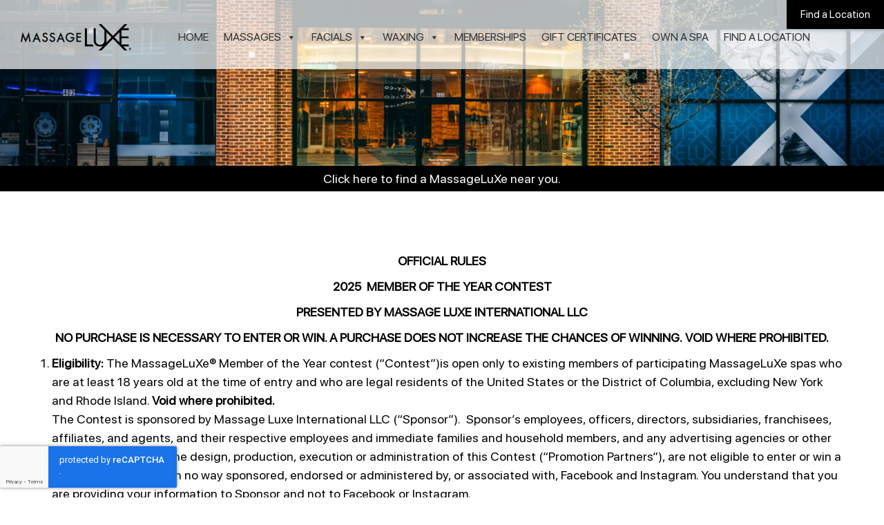

--- FILE ---
content_type: text/html; charset=utf-8
request_url: https://www.google.com/recaptcha/api2/anchor?ar=1&k=6LfB7OUZAAAAACe_jGuNOgxZ-x0sf8dIH57O45_Z&co=aHR0cHM6Ly9tYXNzYWdlbHV4ZS5jb206NDQz&hl=en&v=PoyoqOPhxBO7pBk68S4YbpHZ&size=invisible&anchor-ms=20000&execute-ms=30000&cb=9y55lf2ti590
body_size: 48501
content:
<!DOCTYPE HTML><html dir="ltr" lang="en"><head><meta http-equiv="Content-Type" content="text/html; charset=UTF-8">
<meta http-equiv="X-UA-Compatible" content="IE=edge">
<title>reCAPTCHA</title>
<style type="text/css">
/* cyrillic-ext */
@font-face {
  font-family: 'Roboto';
  font-style: normal;
  font-weight: 400;
  font-stretch: 100%;
  src: url(//fonts.gstatic.com/s/roboto/v48/KFO7CnqEu92Fr1ME7kSn66aGLdTylUAMa3GUBHMdazTgWw.woff2) format('woff2');
  unicode-range: U+0460-052F, U+1C80-1C8A, U+20B4, U+2DE0-2DFF, U+A640-A69F, U+FE2E-FE2F;
}
/* cyrillic */
@font-face {
  font-family: 'Roboto';
  font-style: normal;
  font-weight: 400;
  font-stretch: 100%;
  src: url(//fonts.gstatic.com/s/roboto/v48/KFO7CnqEu92Fr1ME7kSn66aGLdTylUAMa3iUBHMdazTgWw.woff2) format('woff2');
  unicode-range: U+0301, U+0400-045F, U+0490-0491, U+04B0-04B1, U+2116;
}
/* greek-ext */
@font-face {
  font-family: 'Roboto';
  font-style: normal;
  font-weight: 400;
  font-stretch: 100%;
  src: url(//fonts.gstatic.com/s/roboto/v48/KFO7CnqEu92Fr1ME7kSn66aGLdTylUAMa3CUBHMdazTgWw.woff2) format('woff2');
  unicode-range: U+1F00-1FFF;
}
/* greek */
@font-face {
  font-family: 'Roboto';
  font-style: normal;
  font-weight: 400;
  font-stretch: 100%;
  src: url(//fonts.gstatic.com/s/roboto/v48/KFO7CnqEu92Fr1ME7kSn66aGLdTylUAMa3-UBHMdazTgWw.woff2) format('woff2');
  unicode-range: U+0370-0377, U+037A-037F, U+0384-038A, U+038C, U+038E-03A1, U+03A3-03FF;
}
/* math */
@font-face {
  font-family: 'Roboto';
  font-style: normal;
  font-weight: 400;
  font-stretch: 100%;
  src: url(//fonts.gstatic.com/s/roboto/v48/KFO7CnqEu92Fr1ME7kSn66aGLdTylUAMawCUBHMdazTgWw.woff2) format('woff2');
  unicode-range: U+0302-0303, U+0305, U+0307-0308, U+0310, U+0312, U+0315, U+031A, U+0326-0327, U+032C, U+032F-0330, U+0332-0333, U+0338, U+033A, U+0346, U+034D, U+0391-03A1, U+03A3-03A9, U+03B1-03C9, U+03D1, U+03D5-03D6, U+03F0-03F1, U+03F4-03F5, U+2016-2017, U+2034-2038, U+203C, U+2040, U+2043, U+2047, U+2050, U+2057, U+205F, U+2070-2071, U+2074-208E, U+2090-209C, U+20D0-20DC, U+20E1, U+20E5-20EF, U+2100-2112, U+2114-2115, U+2117-2121, U+2123-214F, U+2190, U+2192, U+2194-21AE, U+21B0-21E5, U+21F1-21F2, U+21F4-2211, U+2213-2214, U+2216-22FF, U+2308-230B, U+2310, U+2319, U+231C-2321, U+2336-237A, U+237C, U+2395, U+239B-23B7, U+23D0, U+23DC-23E1, U+2474-2475, U+25AF, U+25B3, U+25B7, U+25BD, U+25C1, U+25CA, U+25CC, U+25FB, U+266D-266F, U+27C0-27FF, U+2900-2AFF, U+2B0E-2B11, U+2B30-2B4C, U+2BFE, U+3030, U+FF5B, U+FF5D, U+1D400-1D7FF, U+1EE00-1EEFF;
}
/* symbols */
@font-face {
  font-family: 'Roboto';
  font-style: normal;
  font-weight: 400;
  font-stretch: 100%;
  src: url(//fonts.gstatic.com/s/roboto/v48/KFO7CnqEu92Fr1ME7kSn66aGLdTylUAMaxKUBHMdazTgWw.woff2) format('woff2');
  unicode-range: U+0001-000C, U+000E-001F, U+007F-009F, U+20DD-20E0, U+20E2-20E4, U+2150-218F, U+2190, U+2192, U+2194-2199, U+21AF, U+21E6-21F0, U+21F3, U+2218-2219, U+2299, U+22C4-22C6, U+2300-243F, U+2440-244A, U+2460-24FF, U+25A0-27BF, U+2800-28FF, U+2921-2922, U+2981, U+29BF, U+29EB, U+2B00-2BFF, U+4DC0-4DFF, U+FFF9-FFFB, U+10140-1018E, U+10190-1019C, U+101A0, U+101D0-101FD, U+102E0-102FB, U+10E60-10E7E, U+1D2C0-1D2D3, U+1D2E0-1D37F, U+1F000-1F0FF, U+1F100-1F1AD, U+1F1E6-1F1FF, U+1F30D-1F30F, U+1F315, U+1F31C, U+1F31E, U+1F320-1F32C, U+1F336, U+1F378, U+1F37D, U+1F382, U+1F393-1F39F, U+1F3A7-1F3A8, U+1F3AC-1F3AF, U+1F3C2, U+1F3C4-1F3C6, U+1F3CA-1F3CE, U+1F3D4-1F3E0, U+1F3ED, U+1F3F1-1F3F3, U+1F3F5-1F3F7, U+1F408, U+1F415, U+1F41F, U+1F426, U+1F43F, U+1F441-1F442, U+1F444, U+1F446-1F449, U+1F44C-1F44E, U+1F453, U+1F46A, U+1F47D, U+1F4A3, U+1F4B0, U+1F4B3, U+1F4B9, U+1F4BB, U+1F4BF, U+1F4C8-1F4CB, U+1F4D6, U+1F4DA, U+1F4DF, U+1F4E3-1F4E6, U+1F4EA-1F4ED, U+1F4F7, U+1F4F9-1F4FB, U+1F4FD-1F4FE, U+1F503, U+1F507-1F50B, U+1F50D, U+1F512-1F513, U+1F53E-1F54A, U+1F54F-1F5FA, U+1F610, U+1F650-1F67F, U+1F687, U+1F68D, U+1F691, U+1F694, U+1F698, U+1F6AD, U+1F6B2, U+1F6B9-1F6BA, U+1F6BC, U+1F6C6-1F6CF, U+1F6D3-1F6D7, U+1F6E0-1F6EA, U+1F6F0-1F6F3, U+1F6F7-1F6FC, U+1F700-1F7FF, U+1F800-1F80B, U+1F810-1F847, U+1F850-1F859, U+1F860-1F887, U+1F890-1F8AD, U+1F8B0-1F8BB, U+1F8C0-1F8C1, U+1F900-1F90B, U+1F93B, U+1F946, U+1F984, U+1F996, U+1F9E9, U+1FA00-1FA6F, U+1FA70-1FA7C, U+1FA80-1FA89, U+1FA8F-1FAC6, U+1FACE-1FADC, U+1FADF-1FAE9, U+1FAF0-1FAF8, U+1FB00-1FBFF;
}
/* vietnamese */
@font-face {
  font-family: 'Roboto';
  font-style: normal;
  font-weight: 400;
  font-stretch: 100%;
  src: url(//fonts.gstatic.com/s/roboto/v48/KFO7CnqEu92Fr1ME7kSn66aGLdTylUAMa3OUBHMdazTgWw.woff2) format('woff2');
  unicode-range: U+0102-0103, U+0110-0111, U+0128-0129, U+0168-0169, U+01A0-01A1, U+01AF-01B0, U+0300-0301, U+0303-0304, U+0308-0309, U+0323, U+0329, U+1EA0-1EF9, U+20AB;
}
/* latin-ext */
@font-face {
  font-family: 'Roboto';
  font-style: normal;
  font-weight: 400;
  font-stretch: 100%;
  src: url(//fonts.gstatic.com/s/roboto/v48/KFO7CnqEu92Fr1ME7kSn66aGLdTylUAMa3KUBHMdazTgWw.woff2) format('woff2');
  unicode-range: U+0100-02BA, U+02BD-02C5, U+02C7-02CC, U+02CE-02D7, U+02DD-02FF, U+0304, U+0308, U+0329, U+1D00-1DBF, U+1E00-1E9F, U+1EF2-1EFF, U+2020, U+20A0-20AB, U+20AD-20C0, U+2113, U+2C60-2C7F, U+A720-A7FF;
}
/* latin */
@font-face {
  font-family: 'Roboto';
  font-style: normal;
  font-weight: 400;
  font-stretch: 100%;
  src: url(//fonts.gstatic.com/s/roboto/v48/KFO7CnqEu92Fr1ME7kSn66aGLdTylUAMa3yUBHMdazQ.woff2) format('woff2');
  unicode-range: U+0000-00FF, U+0131, U+0152-0153, U+02BB-02BC, U+02C6, U+02DA, U+02DC, U+0304, U+0308, U+0329, U+2000-206F, U+20AC, U+2122, U+2191, U+2193, U+2212, U+2215, U+FEFF, U+FFFD;
}
/* cyrillic-ext */
@font-face {
  font-family: 'Roboto';
  font-style: normal;
  font-weight: 500;
  font-stretch: 100%;
  src: url(//fonts.gstatic.com/s/roboto/v48/KFO7CnqEu92Fr1ME7kSn66aGLdTylUAMa3GUBHMdazTgWw.woff2) format('woff2');
  unicode-range: U+0460-052F, U+1C80-1C8A, U+20B4, U+2DE0-2DFF, U+A640-A69F, U+FE2E-FE2F;
}
/* cyrillic */
@font-face {
  font-family: 'Roboto';
  font-style: normal;
  font-weight: 500;
  font-stretch: 100%;
  src: url(//fonts.gstatic.com/s/roboto/v48/KFO7CnqEu92Fr1ME7kSn66aGLdTylUAMa3iUBHMdazTgWw.woff2) format('woff2');
  unicode-range: U+0301, U+0400-045F, U+0490-0491, U+04B0-04B1, U+2116;
}
/* greek-ext */
@font-face {
  font-family: 'Roboto';
  font-style: normal;
  font-weight: 500;
  font-stretch: 100%;
  src: url(//fonts.gstatic.com/s/roboto/v48/KFO7CnqEu92Fr1ME7kSn66aGLdTylUAMa3CUBHMdazTgWw.woff2) format('woff2');
  unicode-range: U+1F00-1FFF;
}
/* greek */
@font-face {
  font-family: 'Roboto';
  font-style: normal;
  font-weight: 500;
  font-stretch: 100%;
  src: url(//fonts.gstatic.com/s/roboto/v48/KFO7CnqEu92Fr1ME7kSn66aGLdTylUAMa3-UBHMdazTgWw.woff2) format('woff2');
  unicode-range: U+0370-0377, U+037A-037F, U+0384-038A, U+038C, U+038E-03A1, U+03A3-03FF;
}
/* math */
@font-face {
  font-family: 'Roboto';
  font-style: normal;
  font-weight: 500;
  font-stretch: 100%;
  src: url(//fonts.gstatic.com/s/roboto/v48/KFO7CnqEu92Fr1ME7kSn66aGLdTylUAMawCUBHMdazTgWw.woff2) format('woff2');
  unicode-range: U+0302-0303, U+0305, U+0307-0308, U+0310, U+0312, U+0315, U+031A, U+0326-0327, U+032C, U+032F-0330, U+0332-0333, U+0338, U+033A, U+0346, U+034D, U+0391-03A1, U+03A3-03A9, U+03B1-03C9, U+03D1, U+03D5-03D6, U+03F0-03F1, U+03F4-03F5, U+2016-2017, U+2034-2038, U+203C, U+2040, U+2043, U+2047, U+2050, U+2057, U+205F, U+2070-2071, U+2074-208E, U+2090-209C, U+20D0-20DC, U+20E1, U+20E5-20EF, U+2100-2112, U+2114-2115, U+2117-2121, U+2123-214F, U+2190, U+2192, U+2194-21AE, U+21B0-21E5, U+21F1-21F2, U+21F4-2211, U+2213-2214, U+2216-22FF, U+2308-230B, U+2310, U+2319, U+231C-2321, U+2336-237A, U+237C, U+2395, U+239B-23B7, U+23D0, U+23DC-23E1, U+2474-2475, U+25AF, U+25B3, U+25B7, U+25BD, U+25C1, U+25CA, U+25CC, U+25FB, U+266D-266F, U+27C0-27FF, U+2900-2AFF, U+2B0E-2B11, U+2B30-2B4C, U+2BFE, U+3030, U+FF5B, U+FF5D, U+1D400-1D7FF, U+1EE00-1EEFF;
}
/* symbols */
@font-face {
  font-family: 'Roboto';
  font-style: normal;
  font-weight: 500;
  font-stretch: 100%;
  src: url(//fonts.gstatic.com/s/roboto/v48/KFO7CnqEu92Fr1ME7kSn66aGLdTylUAMaxKUBHMdazTgWw.woff2) format('woff2');
  unicode-range: U+0001-000C, U+000E-001F, U+007F-009F, U+20DD-20E0, U+20E2-20E4, U+2150-218F, U+2190, U+2192, U+2194-2199, U+21AF, U+21E6-21F0, U+21F3, U+2218-2219, U+2299, U+22C4-22C6, U+2300-243F, U+2440-244A, U+2460-24FF, U+25A0-27BF, U+2800-28FF, U+2921-2922, U+2981, U+29BF, U+29EB, U+2B00-2BFF, U+4DC0-4DFF, U+FFF9-FFFB, U+10140-1018E, U+10190-1019C, U+101A0, U+101D0-101FD, U+102E0-102FB, U+10E60-10E7E, U+1D2C0-1D2D3, U+1D2E0-1D37F, U+1F000-1F0FF, U+1F100-1F1AD, U+1F1E6-1F1FF, U+1F30D-1F30F, U+1F315, U+1F31C, U+1F31E, U+1F320-1F32C, U+1F336, U+1F378, U+1F37D, U+1F382, U+1F393-1F39F, U+1F3A7-1F3A8, U+1F3AC-1F3AF, U+1F3C2, U+1F3C4-1F3C6, U+1F3CA-1F3CE, U+1F3D4-1F3E0, U+1F3ED, U+1F3F1-1F3F3, U+1F3F5-1F3F7, U+1F408, U+1F415, U+1F41F, U+1F426, U+1F43F, U+1F441-1F442, U+1F444, U+1F446-1F449, U+1F44C-1F44E, U+1F453, U+1F46A, U+1F47D, U+1F4A3, U+1F4B0, U+1F4B3, U+1F4B9, U+1F4BB, U+1F4BF, U+1F4C8-1F4CB, U+1F4D6, U+1F4DA, U+1F4DF, U+1F4E3-1F4E6, U+1F4EA-1F4ED, U+1F4F7, U+1F4F9-1F4FB, U+1F4FD-1F4FE, U+1F503, U+1F507-1F50B, U+1F50D, U+1F512-1F513, U+1F53E-1F54A, U+1F54F-1F5FA, U+1F610, U+1F650-1F67F, U+1F687, U+1F68D, U+1F691, U+1F694, U+1F698, U+1F6AD, U+1F6B2, U+1F6B9-1F6BA, U+1F6BC, U+1F6C6-1F6CF, U+1F6D3-1F6D7, U+1F6E0-1F6EA, U+1F6F0-1F6F3, U+1F6F7-1F6FC, U+1F700-1F7FF, U+1F800-1F80B, U+1F810-1F847, U+1F850-1F859, U+1F860-1F887, U+1F890-1F8AD, U+1F8B0-1F8BB, U+1F8C0-1F8C1, U+1F900-1F90B, U+1F93B, U+1F946, U+1F984, U+1F996, U+1F9E9, U+1FA00-1FA6F, U+1FA70-1FA7C, U+1FA80-1FA89, U+1FA8F-1FAC6, U+1FACE-1FADC, U+1FADF-1FAE9, U+1FAF0-1FAF8, U+1FB00-1FBFF;
}
/* vietnamese */
@font-face {
  font-family: 'Roboto';
  font-style: normal;
  font-weight: 500;
  font-stretch: 100%;
  src: url(//fonts.gstatic.com/s/roboto/v48/KFO7CnqEu92Fr1ME7kSn66aGLdTylUAMa3OUBHMdazTgWw.woff2) format('woff2');
  unicode-range: U+0102-0103, U+0110-0111, U+0128-0129, U+0168-0169, U+01A0-01A1, U+01AF-01B0, U+0300-0301, U+0303-0304, U+0308-0309, U+0323, U+0329, U+1EA0-1EF9, U+20AB;
}
/* latin-ext */
@font-face {
  font-family: 'Roboto';
  font-style: normal;
  font-weight: 500;
  font-stretch: 100%;
  src: url(//fonts.gstatic.com/s/roboto/v48/KFO7CnqEu92Fr1ME7kSn66aGLdTylUAMa3KUBHMdazTgWw.woff2) format('woff2');
  unicode-range: U+0100-02BA, U+02BD-02C5, U+02C7-02CC, U+02CE-02D7, U+02DD-02FF, U+0304, U+0308, U+0329, U+1D00-1DBF, U+1E00-1E9F, U+1EF2-1EFF, U+2020, U+20A0-20AB, U+20AD-20C0, U+2113, U+2C60-2C7F, U+A720-A7FF;
}
/* latin */
@font-face {
  font-family: 'Roboto';
  font-style: normal;
  font-weight: 500;
  font-stretch: 100%;
  src: url(//fonts.gstatic.com/s/roboto/v48/KFO7CnqEu92Fr1ME7kSn66aGLdTylUAMa3yUBHMdazQ.woff2) format('woff2');
  unicode-range: U+0000-00FF, U+0131, U+0152-0153, U+02BB-02BC, U+02C6, U+02DA, U+02DC, U+0304, U+0308, U+0329, U+2000-206F, U+20AC, U+2122, U+2191, U+2193, U+2212, U+2215, U+FEFF, U+FFFD;
}
/* cyrillic-ext */
@font-face {
  font-family: 'Roboto';
  font-style: normal;
  font-weight: 900;
  font-stretch: 100%;
  src: url(//fonts.gstatic.com/s/roboto/v48/KFO7CnqEu92Fr1ME7kSn66aGLdTylUAMa3GUBHMdazTgWw.woff2) format('woff2');
  unicode-range: U+0460-052F, U+1C80-1C8A, U+20B4, U+2DE0-2DFF, U+A640-A69F, U+FE2E-FE2F;
}
/* cyrillic */
@font-face {
  font-family: 'Roboto';
  font-style: normal;
  font-weight: 900;
  font-stretch: 100%;
  src: url(//fonts.gstatic.com/s/roboto/v48/KFO7CnqEu92Fr1ME7kSn66aGLdTylUAMa3iUBHMdazTgWw.woff2) format('woff2');
  unicode-range: U+0301, U+0400-045F, U+0490-0491, U+04B0-04B1, U+2116;
}
/* greek-ext */
@font-face {
  font-family: 'Roboto';
  font-style: normal;
  font-weight: 900;
  font-stretch: 100%;
  src: url(//fonts.gstatic.com/s/roboto/v48/KFO7CnqEu92Fr1ME7kSn66aGLdTylUAMa3CUBHMdazTgWw.woff2) format('woff2');
  unicode-range: U+1F00-1FFF;
}
/* greek */
@font-face {
  font-family: 'Roboto';
  font-style: normal;
  font-weight: 900;
  font-stretch: 100%;
  src: url(//fonts.gstatic.com/s/roboto/v48/KFO7CnqEu92Fr1ME7kSn66aGLdTylUAMa3-UBHMdazTgWw.woff2) format('woff2');
  unicode-range: U+0370-0377, U+037A-037F, U+0384-038A, U+038C, U+038E-03A1, U+03A3-03FF;
}
/* math */
@font-face {
  font-family: 'Roboto';
  font-style: normal;
  font-weight: 900;
  font-stretch: 100%;
  src: url(//fonts.gstatic.com/s/roboto/v48/KFO7CnqEu92Fr1ME7kSn66aGLdTylUAMawCUBHMdazTgWw.woff2) format('woff2');
  unicode-range: U+0302-0303, U+0305, U+0307-0308, U+0310, U+0312, U+0315, U+031A, U+0326-0327, U+032C, U+032F-0330, U+0332-0333, U+0338, U+033A, U+0346, U+034D, U+0391-03A1, U+03A3-03A9, U+03B1-03C9, U+03D1, U+03D5-03D6, U+03F0-03F1, U+03F4-03F5, U+2016-2017, U+2034-2038, U+203C, U+2040, U+2043, U+2047, U+2050, U+2057, U+205F, U+2070-2071, U+2074-208E, U+2090-209C, U+20D0-20DC, U+20E1, U+20E5-20EF, U+2100-2112, U+2114-2115, U+2117-2121, U+2123-214F, U+2190, U+2192, U+2194-21AE, U+21B0-21E5, U+21F1-21F2, U+21F4-2211, U+2213-2214, U+2216-22FF, U+2308-230B, U+2310, U+2319, U+231C-2321, U+2336-237A, U+237C, U+2395, U+239B-23B7, U+23D0, U+23DC-23E1, U+2474-2475, U+25AF, U+25B3, U+25B7, U+25BD, U+25C1, U+25CA, U+25CC, U+25FB, U+266D-266F, U+27C0-27FF, U+2900-2AFF, U+2B0E-2B11, U+2B30-2B4C, U+2BFE, U+3030, U+FF5B, U+FF5D, U+1D400-1D7FF, U+1EE00-1EEFF;
}
/* symbols */
@font-face {
  font-family: 'Roboto';
  font-style: normal;
  font-weight: 900;
  font-stretch: 100%;
  src: url(//fonts.gstatic.com/s/roboto/v48/KFO7CnqEu92Fr1ME7kSn66aGLdTylUAMaxKUBHMdazTgWw.woff2) format('woff2');
  unicode-range: U+0001-000C, U+000E-001F, U+007F-009F, U+20DD-20E0, U+20E2-20E4, U+2150-218F, U+2190, U+2192, U+2194-2199, U+21AF, U+21E6-21F0, U+21F3, U+2218-2219, U+2299, U+22C4-22C6, U+2300-243F, U+2440-244A, U+2460-24FF, U+25A0-27BF, U+2800-28FF, U+2921-2922, U+2981, U+29BF, U+29EB, U+2B00-2BFF, U+4DC0-4DFF, U+FFF9-FFFB, U+10140-1018E, U+10190-1019C, U+101A0, U+101D0-101FD, U+102E0-102FB, U+10E60-10E7E, U+1D2C0-1D2D3, U+1D2E0-1D37F, U+1F000-1F0FF, U+1F100-1F1AD, U+1F1E6-1F1FF, U+1F30D-1F30F, U+1F315, U+1F31C, U+1F31E, U+1F320-1F32C, U+1F336, U+1F378, U+1F37D, U+1F382, U+1F393-1F39F, U+1F3A7-1F3A8, U+1F3AC-1F3AF, U+1F3C2, U+1F3C4-1F3C6, U+1F3CA-1F3CE, U+1F3D4-1F3E0, U+1F3ED, U+1F3F1-1F3F3, U+1F3F5-1F3F7, U+1F408, U+1F415, U+1F41F, U+1F426, U+1F43F, U+1F441-1F442, U+1F444, U+1F446-1F449, U+1F44C-1F44E, U+1F453, U+1F46A, U+1F47D, U+1F4A3, U+1F4B0, U+1F4B3, U+1F4B9, U+1F4BB, U+1F4BF, U+1F4C8-1F4CB, U+1F4D6, U+1F4DA, U+1F4DF, U+1F4E3-1F4E6, U+1F4EA-1F4ED, U+1F4F7, U+1F4F9-1F4FB, U+1F4FD-1F4FE, U+1F503, U+1F507-1F50B, U+1F50D, U+1F512-1F513, U+1F53E-1F54A, U+1F54F-1F5FA, U+1F610, U+1F650-1F67F, U+1F687, U+1F68D, U+1F691, U+1F694, U+1F698, U+1F6AD, U+1F6B2, U+1F6B9-1F6BA, U+1F6BC, U+1F6C6-1F6CF, U+1F6D3-1F6D7, U+1F6E0-1F6EA, U+1F6F0-1F6F3, U+1F6F7-1F6FC, U+1F700-1F7FF, U+1F800-1F80B, U+1F810-1F847, U+1F850-1F859, U+1F860-1F887, U+1F890-1F8AD, U+1F8B0-1F8BB, U+1F8C0-1F8C1, U+1F900-1F90B, U+1F93B, U+1F946, U+1F984, U+1F996, U+1F9E9, U+1FA00-1FA6F, U+1FA70-1FA7C, U+1FA80-1FA89, U+1FA8F-1FAC6, U+1FACE-1FADC, U+1FADF-1FAE9, U+1FAF0-1FAF8, U+1FB00-1FBFF;
}
/* vietnamese */
@font-face {
  font-family: 'Roboto';
  font-style: normal;
  font-weight: 900;
  font-stretch: 100%;
  src: url(//fonts.gstatic.com/s/roboto/v48/KFO7CnqEu92Fr1ME7kSn66aGLdTylUAMa3OUBHMdazTgWw.woff2) format('woff2');
  unicode-range: U+0102-0103, U+0110-0111, U+0128-0129, U+0168-0169, U+01A0-01A1, U+01AF-01B0, U+0300-0301, U+0303-0304, U+0308-0309, U+0323, U+0329, U+1EA0-1EF9, U+20AB;
}
/* latin-ext */
@font-face {
  font-family: 'Roboto';
  font-style: normal;
  font-weight: 900;
  font-stretch: 100%;
  src: url(//fonts.gstatic.com/s/roboto/v48/KFO7CnqEu92Fr1ME7kSn66aGLdTylUAMa3KUBHMdazTgWw.woff2) format('woff2');
  unicode-range: U+0100-02BA, U+02BD-02C5, U+02C7-02CC, U+02CE-02D7, U+02DD-02FF, U+0304, U+0308, U+0329, U+1D00-1DBF, U+1E00-1E9F, U+1EF2-1EFF, U+2020, U+20A0-20AB, U+20AD-20C0, U+2113, U+2C60-2C7F, U+A720-A7FF;
}
/* latin */
@font-face {
  font-family: 'Roboto';
  font-style: normal;
  font-weight: 900;
  font-stretch: 100%;
  src: url(//fonts.gstatic.com/s/roboto/v48/KFO7CnqEu92Fr1ME7kSn66aGLdTylUAMa3yUBHMdazQ.woff2) format('woff2');
  unicode-range: U+0000-00FF, U+0131, U+0152-0153, U+02BB-02BC, U+02C6, U+02DA, U+02DC, U+0304, U+0308, U+0329, U+2000-206F, U+20AC, U+2122, U+2191, U+2193, U+2212, U+2215, U+FEFF, U+FFFD;
}

</style>
<link rel="stylesheet" type="text/css" href="https://www.gstatic.com/recaptcha/releases/PoyoqOPhxBO7pBk68S4YbpHZ/styles__ltr.css">
<script nonce="I_p8UvXTfEaaqmnyRcngSg" type="text/javascript">window['__recaptcha_api'] = 'https://www.google.com/recaptcha/api2/';</script>
<script type="text/javascript" src="https://www.gstatic.com/recaptcha/releases/PoyoqOPhxBO7pBk68S4YbpHZ/recaptcha__en.js" nonce="I_p8UvXTfEaaqmnyRcngSg">
      
    </script></head>
<body><div id="rc-anchor-alert" class="rc-anchor-alert"></div>
<input type="hidden" id="recaptcha-token" value="[base64]">
<script type="text/javascript" nonce="I_p8UvXTfEaaqmnyRcngSg">
      recaptcha.anchor.Main.init("[\x22ainput\x22,[\x22bgdata\x22,\x22\x22,\[base64]/[base64]/MjU1Ong/[base64]/[base64]/[base64]/[base64]/[base64]/[base64]/[base64]/[base64]/[base64]/[base64]/[base64]/[base64]/[base64]/[base64]/[base64]\\u003d\x22,\[base64]\x22,\x22Dn1Gw63Cr1NyVsKgQMOtfcKtN8KwYWPCkhTDjMOzN8KUKjPCr2zDlcKUP8Ohw7dxdcKcXcKew7PCpMOwwrc7e8OAwoDDsz3CksOvwrfDicOmMUopPSDDlVLDrwsNE8KEOw3DtMKhw48BKgkPwonCuMKgdB7CpHJ5w6vCihx/dMKse8Ohw6RUwoZnThYawrHCsDXCisKlLHQERyEeLlrCkMO5Wx7Diy3CiU48WsO+w63Cv8K2CCtewq4fwqzCkSgxR0DCrhkRwpFlwr1eXFExPMOKwrfCqcKdwp1jw7TDpsKMNi3CgsOZwopIwpXCq3HCicOwIgbCk8KCw71Ow7Y/[base64]/H8ORwrjDhcO7w6cIwoVSw7cHLjnCjMKOJcKOGcO3QnDDsGPDuMKfw7XDi0Ifwp9lw4vDqcOawrhmwqHCn8KoRcKlZcKLIcKLbEnDgVNywpjDrWtrfTTCtcOgWH9TBsOrMMKiw4l/[base64]/CrcO/w6XDncOlWMKdw5Qtw6ZgBsKdw5U/wpzDhiY7X1oBw65Dwqp9Nhl5eMOowobCg8Kpw7TCmSDDuwIkJMOXecOCQMOTw6PCmMOTcAfDo2NrASvDs8OIG8OuL0IvaMO/JGzDi8OQNMKUwqbCosOkJcKYw6LDrF7DkibCkH/CuMOdw6nDrMKgM2M4HXtuCQzClMOLw5HCsMKEwq7DpcOLTsK6ByliPUkqwpwHU8ObIjnDl8KBwokXw4HChFAnwp/Ct8K/wq3CsDvDn8Oew73DscO9wp5kwpdsFcK7wo7DmMKdF8O/OMO4wp/CosO0GkPCuDzDim3CoMOFw51XGkpwAcO3wqwSFMKCwrzDu8O8fDzDt8O/TcOBwprCnMKGQsKYJygMYhLCl8OnTcKle0xvw7nCmSknO8KsPSNzwrjDuMO6SnnCrMKdw7RXEsK7VMOFwrBQw75Fa8Oqw5YdAStuQwVeSlnCocKAAsK+AUPDqMKWMcKjblAowrDChMKHYsOydDHDhcO1w4RjAcKcw4BRw6sPdApLG8OuMnbCoVPCmsKFKMO/BALCk8OXw7VAwq49wo3Dh8KewoPDm1ssw7YGwpUPScKrKcOoZ2sVJcKrwrTCqA5KXGLDjMO7dxNTBMKFTU9nwogFYWzDq8K/GcKldwzDik3CnlMwGMOQwrgobghYP2XDp8K3K0fCp8Ogwo5BC8KKwqTDisO+XsOhcMKXwqTClMK5w4vDpwY8w7XCvsKjfMKRYcK0ccOyKkvChmjDjMKRGsO+IXw1wrZXwoTClxnDlUUpKsKOHVvCh30vwoAqAVfDlhfCgH3CtEzDm8Oow4/Dg8OHwqDChwzDkyPDgcOtwoJyBMKaw6Uvw6fCmUVhwpNXNTbCulbDjMONwqgdOlDCmHrDsMKyd2bDhg0mI1UJwogFN8KDw4bCkcK2SsKKMxF2WC4RwrZVw7LCkMOFPWBBB8KWw6YTw7J9YWsTA0XDsMKJUR4QcQ7Dq8OCwp/[base64]/CkcKgwpbDt8O9wpkpf1TDoHzDhcOaS1fCvcKmw5nDpzbDpk7Dg8KkwpxgBsOxScKhwofCgTTDnAlmwprDncKwT8O1wofDocOcw7tgGcOzw43CocODKcKuw4VPTcKMNCvDnMKqw5HCtQMBwr/DhMOSZVnDnyTDpsKEw79Ewpk/[base64]/Cj8K4w5DClkl1w4HChhrDshbDucKPw7kYBX4GZsK9w73DvcKeRMOHw7BAwp8Zw6xnMMKWwrd/w6USwq1XJMOgMB1bdcKCw6M/[base64]/CtsKSCzXCpCB8wqFBZAMnwp7CkcOPHsKUEGLDtcK/Y8KSwqXDusOPLsKuw5LCu8OvwrVGw6sVNsK4w5YGwps6NmxxRnZcJcKdR2zDp8KHW8OJRcK+wrItw4dxZgIIMcKKwr/CiDoBBMOew6DCqsODwqbDpxgzwqrCvW1MwrwRw4NYw7rDpsKrwrEuKMKzPE4VcxrCmgRkw45aeHNBw6rCqcKlw63Ckn0Qw5LDuMOWCXrCnMOew5nCvsO7wqXCkVPDuMKLfsOyC8O/[base64]/DhEZgw5DDki1Rw6bCsMKyeX9FwrPCjsKdw7Nkw5lrw5t2cMOzw7/CiDzDiATCqV0bwrfDoU7DhMO6w4MPwpw2WMKSwpHCjsOjwrl1w4kLw7rDhxHCgDlwXnPCv8OUw53CtsK3HMOqw4rDonDDqsOwTsKmRVMLwpTDtsOdYFEgScKmdmpFw7EOwow/[base64]/[base64]/CvsO0VnLDoMOhwrLDrcKoCx0kwojCk8OKw5PCmUXCiFwRRhp9LsKmLcKiNMKhUsKVwoFbwoDCqMO0CsKaIgHClxM6wrA9cMKHw5/DpcK1wpwGwqV3JmnCn0bCigTDo0nCkVxXwroCXgofLyZ+wpQRBcKUw5TCrh7CnMOKHTnDjTTCtFDChHoMfXEpQChxwrB/DMKdbMOrw51DJVrChcOsw5PDijXCtsKDTyBFATzCvMKiwoYbw6QpwrvDqGFVcsKkEMKTRHbCtWw7wonDjcO7wpArwqZdX8OIw5VPw6YkwocdTMKyw7LDhsO9BsO3EGzCiS47w6/CgAXCsMKIw6cNQ8Kww57CmREbN3bDhTRuPl7Do0J4w5HCnMOYw7FVazsJGMOhwr7Dg8OsTMKSw4FswoMDTcOQwqYtYMK3IEwWN0BgwpHCrcO/wr/Cr8OaHzghwqM5S8OKZFHCiUXCg8K+wqgSFUoywp1Kw5dzB8O/IMOjw7N4d3x+VG/Ci8OMccO3ecK2DcOxw54wwoUlwqHClMK9w5ArIk7CscK2w4sxCWrDvsOcw4TDjsOww6BLwrZOVnTDohLDrR3CoMOCw53CrBYJUMKUwobDp2RIJjDDjjYuw75+EMKvAW9/e2XDqV5Dw5Eewp7DmBXCn30wwohABDfCtmDCoMO1wrdESU/DjMKAwoXCu8Okw4wVaMOmOh/DusOMFSJMw6FXeQF0Y8OqE8KSX0nDkzc1dlDCtVdKw7d+A0jDoMOmEsOAwrnDrlLCqsOLwoPCpMK1F0IGw6DCksK2wpRywrxwNsKpPcOBV8OQw59ZwoHDozrClcOiABnCsXfChsK2YV/DvsOjXsOsw7DCmcOgwq8Cwop2TVTDscOCOgMSw4/CnA7CkAPCn1k+TjRzwoXCpXVjLj/CiRPDhsKZaztBwrViV1ZnacOeR8K/GH/ClCLDgMOQwrd8wqR8ZgNHw5gnw4rCgC/[base64]/w7FZw7cOQBDCtC/Ct8OXw7nCusO+w43CjUjCo8OBwqtbw6Baw4cxYMKZa8OSbcK4XQ/CrsOvw7zDoQ/[base64]/WlzClsKXwprClcO2w7NiwoLCrgIvXklWw7zDrcK7IQQKM8Kpw6B2R0fCqcOmPGvCgnliwpkfwohKw5xiUisXw77DpMKUCDjDoDA2wqLCsDEpTMKcw5rCpMKyw4xNw65YdsKcBFvCoRrDp20kQcKqw7Amw4bDiHU/wrdwEMKOw6TCucOTVAbDvSoFwqnCmBpewrxFMnnDuyXCk8KHw6/CnWPCoy/[base64]/Cv8OKwqFKwp3Dv2nCvmsqcE9ELhjDqUTCvsOcXcOvwrzCqsK6wqjDl8O0w59VCmwdPAt0VXkCP8KAwo7Ch1PDnHgww71Pw5fDmcKXw5Qfw7PCrMKXSVMrw7xXMsK/GnLCpcOVWcOtOgAXw4rChjzCrsKgEFMfRcKVworDty1TwqzDtsOTwp5Qw77Dolt3LcK2FcOcEDfCl8OxdXxPw5xCfcO0JGjDu2J8w6c8wqQvwoxZWSDCsz3CiDXDiSTDg03DtcKSDx9ZXRcTwo3DuEQ0w57CmMKEwqM9wp/CucO6dmhew6diwqAMZsKDDyfDl0vCrMOmb0pNHH/DocK4eDvCt3UFwp88w6QBeDI7ISDClMK2fnXCncKDUcKTQcOqwrV7W8KrfX8tw6/[base64]/CkywDFsOKw5FbasKNCsK8wp3CgH08woDDrcKVwolrwo5GfcKYw4/DgArCrsOKwqDDssO7TMOAWyjDmwPCrTzDksK2wrLCrMO/w6R1wqspw7TDtk/CosKtwo3ChFHDqcKPJEFgwp4Uw4Q1UMK5wr4yY8Kaw6zDqiXDk3/[base64]/DmmIlwp1+wovCs8KvEMKKwqDDsjh2IVN1SMKnw75VbnRzwqRxYsK9w5fCksONQgXDjcOJd8K+fcKgRFI+worDtMK7aFrDlsKVLGTDgcKnR8Knw5cpfgjDmcKvwoTCicO2YMKdw5kpw6t/[base64]/w7XDh2Nbw41Pw7vDqkHDvjzCj8KHwrQHOMOtJsOMGFfCqcOJTsOvw6c2w43Cnxlyw6sFA0/Dqz9/w6khOCNjSXPCvcK3wpDCvcOTZ3NawpzCtVYeSsOpBgBaw4dSw5LCumjCgGnDqGzCssOLwpUiwrNzw6PCksOra8O9VhzCt8KCwoYAw65Iw5QRw48Ww48mwrBLw54/AQdaw6sMHG5QfzzCtGoZw7DDu8KXw6DClMK0WsO6EcKtw6Vxwos+KC7Cp2UlNi0pwrDDkTNCw5rDr8K7w4cweTsGw43DrMKXEWjDnsKWXcKgdhnDs2U4FCnDpcOXL0RYSMKFNGHDi8KGKsKRVTDDtm8iw5fDncK6RcOMwo/Dqi3CssK1UXTCjlUHw7ZwwpAbwp5WaMOVPXchaxUEw7IpLhPDlcKQXsOUwr3DhcKUwplWRXPDuFvDvX9dZzPDgcOrGsKNwoE6fsKgE8K+GMKAwrMlR3g4TRvCkcK1wqw3w7/CscKawoQzwolLw50BMsOvw4h6dcKhw5MdJWLDqBdiBRrClGvChj0Iw5HDiE3DrcKqwojDgRkITcO3UEsQLcO+dcOew5TDvMO/[base64]/DjMOlLjZPw5PCiXJdwoYzSMKhNsK3bz5BwqwfV8KwCjY9wrQrwqDDjcKNPMOKeRvClQnCjV3Dg07DgsOqw4nCsMOawrNIBcOEZAp5aBUjDRjDlGvDnDPCi3LDjXgYKsK/GcKTwoTCvAfDhV7ClsKHADTDvsKucsKBwofCmcKbRMOXTsKxw4MjYk8LwpLCiXHCpsK+w5bCqR/CgHTDiilLw4/CtMOqwoARX8K/w6jCsAXDn8OZKg3Dt8ORwqckfzxaMcKXPE17w75VfsOnwrfCo8KaKcKOw5XDj8Kkw6/CtzpVwqdfwrMqw57CqcOaR3fClEPCrcKiZzsZwo9nwpAgG8KeWxUawqTCocKCw5suNgoNZcK3ScKOYcKdQhgRw6Ngw5V/acK0VMK+JsORXcO2w61Tw7bCqMK6w5vCiXslIMO/[base64]/DjDRUNlhSXwDCucOIUsOgWcO7w43Dr8O9w7ZEVMOtNsKAw6jDhsKWwr7DmwNODMKuOEgDAMK6wqgrOsKZfsK5w7PCi8K/RxF/FkLDgMOjJsK6FnRuXmTDq8KtH2kLY35SwoQxw71dNMKNwqFaw5rCsj9idz/CssKPw7R8wrM+CFQBw5fDv8K7LsKRbDjCgMO3w57CpcKWw4XDgcOvwqzCqwfCgsKewocAw7/CucKhCyPCswsDKcKAwpDDl8KIwowKwpw+VsOFw4cMKMO8asK5wq3Dmm5SwobDr8OHCcKBw4FQWng+w44ww5XCrcOVwo3CgzrCjMO/RibDisOAwo/DknxPw6oJwrNuZMK0w5MWwrHChAoxYjhBwpDDvH/Cg38IwrAFworDjMKhIMKLwqpQw7hnVMOJw4E6wrg2w4rClgzDj8KOw5h8Jyd3w49EHwDDvkXDi1tqcg16w5xsHHdrw5M4O8Kke8KHwrHCsE/DnsKBwqPDt8OQwqU8XnPCrRZ5wrVdYMOiwrvDpXtxKTvCosK8DcKzLg4uwp3CtW/CmhRlwotawqPCq8KCGG9vIFFLZMOCXsKlKsKUw4LChMOmwocbwqlcYkvChsOdGSkAwrTDmcKISjMGRMK9CGnCon4Owr4KNMO8w6kNwqVJKHp3BUI8w7EsLsKTw7bDiRwQZRrCmcKkV1/DpsOqw4hrIBRsGg7DjGrDt8Kyw4LDksOUCsOew6ozw4zCpsK9GMOVUMOMDUhvw7R1P8OEwr5KwpjCo33CgcKvMcK+wp7Cm3rDmmLCs8KPfWNywrwYViPCtU/Dui/[base64]/[base64]/Co8Osw5LDqEgEwotlwoVRw6Etwp/CkB/CvhbDkcKXTgfCrMKKeG/[base64]/wpDDlFMCw4YtHcKZwo7CusOAOMO2w7nCn1HDmW5/w6l0wqLDicO5wqkgPsK9w5PCi8Kvw6cpYsKJf8O/ekPDo2LCtsKKw4c0Q8O6E8Oqw7AHe8Obw5vCggVzw4TDhiXCmDU8Pwluwro6TMKHw7nDn3TDlsKHwojDjig/OsOCZcKbNWjDtn3ClUMtFAPDjFh2DcOCEyDDj8OuwrZ+OXjCjkTDiQjCvMOcAMKcNMKtw6bDr8OUwoQTFlhNwpbCucOZBsKjLAQFw5QGw4nDuTMFw6jCo8KTw73Co8Krw7dNBUZqQMO7d8KRw77Cm8KnMwzDjsKyw4gsZcKgwrIGw74rwoPDuMORa8K8fGhLd8K0bz/CvcKbBE1QwoIywppBVsOBX8KJTwhgwqIYw7jCl8K/PXDDgcKxwrjCunMNK8O8SjQwB8OQKhrCjcODVcKcaMKQCVfDggTCocKmJX56UCxVwp0hKg9Zw6vCki/[base64]/Cog8hw7vCscOQMwJAw68yT8OxJMK5wphILGbCrmFqR8OfLi7CocKEKMKCYFvDslfDlMKzeCsvw55awqvCoXfCggrCrxLCmsOzwqzCt8KBOsKAw5hoMsOew689woxua8OPHzzClQUSwo/[base64]/w79twpnCngh7WsKvCMOhwoMEwojDkMO5FMOWSSfDu8Kfw7zCucKowocWdsKGw7bDgTYfPcKlwp47SExLLMOBwrNzBE9zwpk6w4BrwqjDisKSw6ZXw4dGw5bCpwRWccK7w7/CscKQw5zDkQHCrsKuKGoCw7gnKMKow79Lan/[base64]/FnPChMKbAFvDicOgbXLDg8KgQsO1M8O/wpkEw7AxwrZrwq7DgxbCm8ONUMKTw7LDp1bDnQU7KgjCuUYzUn3DvhrCi0PDtS/DvsKlw6tyw77CqcKCwp8iw40NZ1kywqAQEsOPSsOmZ8KAwo8Ew7Qdw6fCpzDDisKxCsKOw7XCvMORw49EQUbCnRTCjcOWwpjDkAkeYid0woNaAMKOw6ZJUMO7wqtswpVSTcO/LxEGwrvCsMKCCMOXwrFLez7CnxrChzLCk10lYzrChXPDoMOKS1Qswpd7wo/CiUAuZR8QFcKYRgnDg8OjPMOYw5JxV8OMwok1w67DjsOaw6k+w5MSw5Q4X8Kaw6EUCkXDsgEBwpd4w5PCjMOBPwo2UsKUSyXDkGvCtgl7Lm8Zwp9bwobCry7DmQPDiHJIwo/CjUPDk1pBwpA7wp7ClDbDscKXw6AhKksaK8Ksw5bCpcOJw6DDtMOzwrfCg0w7XMOfw6JNw63DrsK7AlJawoHDqlI/[base64]/w4PDlcKlTcKUOsORw6DCoR/DpMKdXhbCjcKKOsOew6DDt8OoRAjCuirDpnjDusKABcO0cMOXWMOkwpYjS8OpwqDCiMOQWyjCmgMvwq/DjFILwolWw7HDjsKHwqgBGcO0wqfDt2fDnFnCh8KrAkRZecObw5DDl8KbFztBw5XDkMKYw4RmbMOOw63CpAt3w4zDilQ/wrPDhxwAwp9vK8Kmwp4sw6dRdsOuOFXCmzYeSsKxwoXDksOrw6rCnsK2w7NkRC/Dn8OWwrTCni1ne8Ofw65NTcOFw6h2T8Oaw6/ChCVhw6VNwonClS9rWsOkworCvMOXA8KUw43DlMKdfMOawrTCmQsMeTIJQALDuMOQw5c5b8OKMQVHw5/DtmrDuxbDpl8fYsKaw5ceRsKhwoE1wrPDicOwNEfCu8KZZXnCnk/ClcKFL8Omw4LCl3QpwovDkcO7w6fCgcK9wq/[base64]/CnMOpdWHDu8Kawoo1wrVXwoHCqcOHY1DCq8OiDsOow6DCscK/woQIwpYSBinDnsK1P3jCiwjCskgwMV8pbcKTw7PDrgsUPVnDusO7B8OMDsKSM3w9FkIvJifCtkbDscK0w6rCs8KZwpZlw5vDm0bCvgHCnULCnsKXwpnDj8OMwrcow4omA2IMdlhWwofDon/DrnHChTTCpsOQNzxTAUxDwp5cwrNQD8Ofw7pAPSfCrcKBw4HChMKkQ8OjasKsw4/CncKbwovDrTzDjsOKw4jDmMOqHm84wonCscOgwqHDmRlpw7TDnsKAw7vCjz4sw6AdPsKidDzCpMKiw4QjQcK6MFjDuy1eD2pMTMKzw7JDKzzDqWnCrCd1DVRkTjLDlcOvwoXCn0jCiToqdABjw78xGGs7w7PCk8KTwoJAw51Xw4/DvsKLwoYnw50RwojDnTfCvBbDhMKowrfDuBnCvjrDnsOXwrc8wppbwr1JMsOswr3DkjYQfcO3wpQFdMOvIsK2VcKpaFJIMsKpOcKZaVY8dUZPw6REw4TDlTITdMK4IloSw6F7FgbDuCnDksKlw7sfwrbCi8O2w5/DonzDoV8Gwpw1P8Ktw4lIw6XDuMOYC8Ktw5XDrSdAw58MMMKqw4UgZHIxw43DpcKLIMOQw5heZhvCmsOAbMKQw4XCkcOiw7R+EcOKwq3CucKqK8K0QDHDgcOywqrCvBHDkhbDrsKRwqPCvcOAVsOawp3DmMO8XGbCqknDlTHCl8OwwpAdw4LCjjZ/w6FJwrIPM8KOwpTDtwXDqcK3YMKOLDkAGcK9Gg/[base64]/w6ljwr4Tw5ZIwrEeJm3CizTCj8KbGcODw44yfsKqw6rCoMOTwrd6w6QvEzY+wrnCpcOjIDoaEwLChMOlwrsGw4Q0aF4Ew7HDmsOTwovDnxzCiMOowpcaKsO4SHRTGzxmw6DDonTCiMOaVMK3wpFSw4MjwrRoaCXDmEh2IVhZf0jCuCTDvcOMwqgqwr/CksOSY8OMw4Ugw4zDmwTDlxPDnnVCSkA7DcK6DzF0wozCgA9jKsOWwrB3Yx3DrWZ+w4gUw5p6LTvCsSwsw5vDu8KDwp92CcKOw4EWUgDDgDNBAVRfwr3ClsK6F3sIw4vCq8KQwpfCh8KlVsKHwr/CgsOSwpc5wrbDh8ORw4cswqDDr8Ouw77CgzFLw7XDtjHDq8KAdmTCoAbDozDCgiYCKcKOJxHDlzFzwoVCw519w4/DgngKwo58wpDDgMKBw6lKwpjDp8KVPyxsCcKrasOZNsKfwp/[base64]/Cm8KDRsOYR0MTwodIRcOGwrHDqjl8eMKlMsKRahfDosOtw4Qqw4HChHvCucKPw7NCKQxCw73CtcKHw6N/w4Q2CcOWTBlKwoHDmcOOAU7DvgrCmw1DUcOvw4ZbH8OAGmR5w7/DqSxKZsKTecOIwqPDmcOiH8Kaw73DhQzCiMOBDSsschcleEXDsR/DjcKqMMKbHsO3ZGrDm2E0SiBiG8Kfw5YJw7fDviQkKnZfN8OzwqBjQUdmZS19w5t0wrg1ClBGCcKlw40Xw74rWWE/AUp6cRzCv8OtbHkNwqzDs8KfcsKxVULDkVrDsBImcirDnsKuZMKKaMO+wqvDtnrDqg0hw7zDmXLDosK5wq0RCsOBw70Ww7o8wqPDn8K4w7LDncKHJ8O2AgsSH8KqInkDWsKaw77CkBzCk8OIwqPCusObChzCmDwsGsOHFyPCv8ODB8ORBF/Co8OsVcO0LMKowp/[base64]/w6nCrD1AwohwwpYbwqlpworDocKsD8OYwokcwqJzCMKcAMOeawvChlnDjMO0NsKEXcK3wrd9wqJhCcOLw6gnwplew6skXcKvw4HCvsOidX4vw5oowoDDrsOdZMOVw5nDl8KgwrVZwofDrMKQw6/Ds8OcJhQ4woFgw70cLA5EwqZoJsOKIMOpw5tmw5NuwoXCtcOKwocYLcKIwp3CgMKNGWbDs8K3ChMfw4ZnAmHCiMO8KcKkwq3DncKKw7XDqCoKw4fCuMOnwooyw7/CvR7CvMOfwrDChMK6w7QyJSbCllZeTMO9QMK2fsKhBMOUZcKow5VQJFbDi8KWQsKAVwZoF8KKw7g+w4vCmsKaw6QUw5bDtcO+w5HDlkp8VhsUSjR7OD7DgcOzw5nCs8OrWRF6Fj/[base64]/DvX0cfH3Cvx4EwpRUwr/DuER9wqw2QgZaw75mw4rDlcKnw5vDgAJ3w5QIKMKIw5MJM8KAwprChcKGScKsw7gvfH86w63DosKtWw/DgsKLw74Gw4/DpHAuwrFVX8Krwo/CkcKFJ8OFOG7Dm1Znf2rDkcKHCzXDiA7Dm8Kdwq/CrcOTw7IWbhrCjm/CpEYDw7xWdcKUM8KuJ3DDrMKwwqwvwq9uWlvCsEXCj8KJOTNQMSwmLFPCtMKnwqgKw5TCqcKuwq83IwlzNAM0VsO/K8Ogw7xyM8Kkw4AWwrRpw4jDmiLDmBbCiMK+a0gOw6PCkw94w5/DusKdw74cw41SDcKywoARCsKEw4hBw4/CmMKIXMONwpbDlsOXGcKWAsK+fcORGxHCpTLDqDJqw6/[base64]/CjcOYRsKew7bCgsKqw4TCrWohNcKNXDHDtMKjw4zCkTLCtyTCo8OUXsOqa8Krw7tdwobClh1/GWxJw6BDwosqCnZ9OXpgw5csw415w7/Dv14mK3XDmsKpw5R3w7QAw7jCtsKSwpbDgMK0a8Oydw1aw7Bewq0cw6cIw78lwr3DgnzCkgvCk8O6w4R0MmpUwqLDiMKYWsOTXHMTwq8Bey1WS8OdSxseWcOyCMOlwp/Dk8KTAWrCm8KqHihCDiVSw5jDmWvCknTDnQE8Q8KUBS/[base64]/GsKoZ2vCnwYFwrvCqGjCrkp6w7Q3wrosXwA/Ll/[base64]/CjHbDsnrCsSjCmsORwqt9woBMw5PCpcKcw6bCimk+w4oLXMOJwozDjcKEwoLChBYea8KAX8K8wr81PwnDrMOFwolNMMKTVMOJO0rDiMK+w4FmEEVMQTDCnTzDqMKxMBvDul0pw4vChCfDsyDDicKyB33Dpm7DssKaSVdBwqwmw4JCecOKekBxw6/CpmDClcKKKw3CjVXCvRZHwrnDlhbClsO2woPCrxp5SMK2X8O5w6I2ScKzw6dCDcKQwofCogx/aSgRLWfDjj9fwqIfYXowego7w4owwrLDqQVkfcOBc0XDoiLCiQPDgcKnR8KEw4licT8Cwro1W341VMKgRmw3wpTDji9lwrRMSMKIKAwlCMORw53DoMOEwo7DpsO7ccOKwr4dWMKXw7PDvsOvwojDsWcMRTzDl0cZwrPCuE/DjggPwrYvHMOhwpLClMOuw4jCicKWKV/DnD4Vw77DtMO9CcKvw7BXw5bCmUfDjQ3DqHHCq29vfsOScAXDpzFBwo7DmToSw61+woESOV7DuMOUNMKaF8KjaMOKbsKjccOYenVse8KlRcK+FhhBw7jCmy/CuXbCgx3CgEDDh1N4w5MCB8O/[base64]/CrkwvwojDqcKFUcKqw5fDtgrCmsOdwrzDr8O+N1zCnMOGOWQVw7wfPVHCssOhw6LDrcOWF11ew6Miw47DsHMNw5s8TRnCuxwjwpzDqkHCgUbDlcKVQTnCrsOmwqfDl8KGw5EpQw4Ow64HDsORY8OGW0vCu8KiwqHCiMOPFsOxwpYoLsOFwoXCgsKUw7pxCsKMfcKeUx/DusKXwr49wo9CwrzDnnfCuMOpw4HChzDDlcKDwoDDsMKfE8OzbVNVwrXCrS4lNMKgwpTDiMKLw4zCjsKEW8KNw5zDgcKgI8O6wqvDicKXwrbDt1g7LmUNw4/CkjPCk0ouw4cjGxFZwrQraMKAwpcFwoDClcKUNcK8RmBsTiDClsOuM1xCD8Kiwo4ICcOowpzDv0QzXMKOGcOpwqXDjwjDnsKxw49YB8OAw7zDlDR0wqrCnMK5wqA4LwJWfsOSfCbCqngZw6cew57CqCLCriDCucO7wpYhwq/CpXHCgMK/w4HCgRHDi8KTT8OCw48QV1PCrsKvaD0iwqZ7w63CmcKtw63DmcObdMKawr1ifDDDrsOhSsKCQcO/bMOpwoPClDDClsK9w47CrUtKDlZAw59VTU3CrsKVDFFJBXxgw4x3w63CncOeLTDCucOWMGfDgsO2wpTCnh/ChMKydsKJVsKSwrZDwqR0w5LCsAfCunbCp8Kmw55gGk1bJMKxwonDkEHDoMKjAy/[base64]/Cl8Kyw5rCpHNTP8OfWgPCgE/DkwjDkiXDmRfDlMK7w4/Dnhd/wocbO8KcworCrnTCgcOhWMOHw6/DqTllNF/Dg8ODwobDgksWNkPDt8KSJsK9w7JrwrfCucKGdW7CpHrDlhzCo8KUwpzDtU9qXsKWaMOuD8K+wr9awoPCnBvDosO+wokMLsKHWMKud8K4XcK6w6d8w6FVwrx2YcOUwpzDj8Khw7l8wqzDp8OZw4FQw5c2wq48w5/Cn1xMw6U5w6TDtcK0wqbCui3Cm3PCoADCghjDs8OKwqXDp8KLwoxiIQUSOGF+YXXCgxjDg8O0wrPDtcKKH8Kbw4BucxXCqUgwZyvDgHZmQ8OnP8KBPyjCnlDCqA/DnVLDvBjCvMOzMH9Vw6/DpsKsfHnCjMOQWMKIw40iworDs8OWw47Cm8KLw73CssO+CsK8C2DDksKpZU4/w5/CkQ7CqMKrAsKSwolHw5PCicOQw7h/wpzCmDJKJcKcw41MPXEyDkArYS06XsOMwpoFZgTDo0fCvAo5PGLCm8O7wphWS20wwqAGRB5gERRnw6JAwosAwqouw6bCnivDoRLCsxvCk2DDqWZxTysDWSXCsBwgQcO9wpHDlz/[base64]/Cr2kBw77CsMKiw73CvTLDq21zw4PCqMOAw7xmwrvCk8KgT8O6C8Ocw4zDlcO/PwodNkzCqcOaLcODwqAtB8K/Fl7DucO6DsK9Lg/DqVzCn8OEw6bCqW/CjMKNN8OXw5PCmBY8IyDCsRUIwp/CosK4OMOlD8K4Q8K4w4LDvibCucKFwoHDrMK7FWI/wpPDnsOnwoPCqTAFa8O/w6nCgTdewp/DpsKAw4DDkcOswrTCrsO6E8OGwrvCi2rDryXDvgADw5txwrjCvwQJwrzDjMK1w4HDgjltORhUDsOrS8KQV8OuRsKTcQ5swptew5s8woZBDX7DvSkMHMKnOsKbw6ISwqjDh8KvY0rCj08mwoJHwpjCnHdkwoN5wr02MkDDon1/[base64]/DgyzDv8Oiw4NDw5UvwopZwrxFw47CjRV5w4JLaj9gw4fDrsKhw6TCm8KEwq/DnsOVw7gGGjsYVMOWw4FIaBRvQwEAPH/[base64]/DssKgwpzDvlbCsGvCiMOeERPCmjnCgsOjNXgpw7V+w7fDhcO/w7xeEmjCocOmGG13TmQxE8KowoYIwqVhHW5nw7UYwq/ChcOMw5fDqsKNwr8iScKDw4lTw43DpsOHw4ZRRsO2W3PCicOYw5ZqKsKew4jCuMOxW8Kiw4p1w51Cw7BAwrrDj8K4w6UgwpTColTDuH0Pw6vDj1LCsRZBVkXCtmTDjcOLw5fCrH3CncKjw5DDuFTDnsOlJcO1w5/Cj8ONWzJ8wqjDnsOpWmDDoCF2w6vDmy0HwqIvb2/[base64]/[base64]/DoCNSwoIBw7xmcsKew5pZL8OgYsKww5dHwpQWIDs9w5rCrXVaw5NnG8Odw7AUwrzDt0vCliIdYMOQw5hDwr9MA8KAwqDDjnXDngvDlMKTw5DDsmB/bhhYw63DjzIzw5LDhEbDmU7Cukh5wr1NesKRwoE+wrlDw7AYPMK8w4HCuMKQw4VmdEjDmMOUAyEfJcKZYcK/GlrDkMKndcKwIjY1UcKjXkLCvMOiw5/CmcOCMTDDmMOfw4/DhMK4AS8mwqHCjxvClXAfw4YmV8KPw7liwo0yT8OPwqnCuiDDkiYvworDsMKDBHbClsOkw61qecKiCgDClETDgcOfwobDqAzCvMONewrCnmfDoldCWsKww48zw7cSw5Q9wq9twpYDPnZqWwEQX8Kfwr/DicOoYXzChkzCs8Ojw7dowrfCp8KXCy7Dok5NX8KaJcOGG2jCr2AAY8O1IAXDrnnCog1aw59sJgvDpz1aw6YHbAzDnlHDgcKNYQXDuFfDnG7DvsOCPQxUE2k9wpdLwpYswod8cD1gw4rCosOzw5/ChT4zwpgbwozDgsOcw4s2w7vDt8OBe10vw4FRZhxSwrTChlp7ccOUwobCi35tM27CgVVxw7TCqFlnw5/DusO6VQY6ezbDpmDCmyhKNBQDw6MjwpQONcKYw4bCocKHG1MMw54LeRDCp8KZwrd2woolwoLCpVfDscKtEwfDtD82X8K/aSLDqXQ4fMKDwqJiKHs7esOLwrAVf8KFOsO8PFddE0nCrsO4Y8OYMlPCtMO7ADbCkTHCjDUHw6XDoWkURMK5woLDuyMgATUSw7jDrcOsYwgyPcOkC8KRw5zCrVPDg8OnOcOlw4ZYw6/Cj8K4w7jDo3TDr0XDocOgwpXCu2zCv0vDtcKxw6Akwr1CwrJNViB3w6fDg8KSw6Y0wqnDtMKhXcOxwpxfAMOBw7E4PmfDp0t/w7Zmw54iw5oaw4vCpMOzOUDCqmHDvgzCpSHDjcKWwozCkcOxacOXeMOzOFNtwpt3w5jCkj/DucOGDsOxw55Rw5LDpC9vMCLDpzbCvBZdwq/DgGsHADPCpcK7URBAw51XTsKfFXvCtgouKcOAw4kPw4nDvsKGRDrDv8KQwrhkJ8OSVF/[base64]/[base64]/DgioZLMOOAMKAXzYSw6Vve8OsQcKdwqfCn8KZwpVZaDnCvsOTwp3Ch1PDgjnDrMOMNMKgwqbDhkHDpmPDs0jCvnMiwp9JTcOew5bDtMOiwoIYw5/DosOtTT91wqJZbsO5LkAFw5o9w7/DpwdWUH/DlDHCvsKIwrlzIMODw4YFwqUpw67DocKpdFxIwrPCtUwRRcKrIMK5N8OzwofCtU8HYcKdwqPCssO0QxF9w57DrMKOwpVdXsOIw6/CqB04ZWLDqB7DqsKaw7Vsw7HCj8Kswo/DsTDDimnCgxLDssOjwqFqw55MUcOIwp9ccn4rUsKte3AyIMO3wrxAw67DvxXDs2rCj3vClsOyw47CkF7CrcO7wr/DtGzCssOVw7TChgsCw6MTw7xRwpgcWVwrEsOVwrADwqbClMK9wrnDtMOzeizCnsOsRic6QMKTVcOlDcKiw4FxSMKrwpoZEAbDssKQwrDCqXF5wqLDhwTClSrCsjARBmxdw6jDq07ChsK0AMO+wrIeH8K9acOywpvDjg85FTYXP8Ogw6gnwrpwwpJkw4PDgT/[base64]/Cl8KFHmbCvcOAw77DtRlbNmZ9w6lqMF3Cs0UYwq7DlcKQwqbDjRrCqsOgcUzCmlHChm1PMkIUw6sITcOBM8KbwpPDmA/[base64]/CqTgFw4HDrQDDhlA0wofCn8Ojw5nDrxjDscKyFUk7NcKqw6nDglEMw7vDusObwq/DtcKyET3CpmNKJw9DawDDqmXCi0/DsnYgwo0/[base64]/CiMKbWCrCsUQVwrdUG8O/[base64]/CoBsDW8KZwoZCw4HDggvCqglmdXnCnljDjcKIwo41wrDDgw/DucO8wo/Ct8O/fn5gwqTCocOOe8Okw4/ChBrDnl7CisOPw7jDmMKWOk7Cvm/Ch3nDm8K/[base64]/DhsK/aMKNRcO9wrbDtcOcHlvDrsOMDlMmw5nClMOIPcKQIH/DhcKwUTTCp8KcwoJ7wpFdwqvDnsKUD1JfEcOLd3LCq29OI8KeIR7CssKRwqlhZCvCtkbCtF3CrhrDrygXw6Faw6/Ci3vDvgdvS8KGZC4Iw4vCkcKdPnrCiTTCocOyw74uwqsMw5ElYxHClhjCscKGwqhUw4E4Z1s2w5MQFcOlUcO7S8OrwrRiw7zDuip6w7jDusKpSjDCvcKvw7ZKwo/Ci8K1J8Ohcn/CjB7DsjHDoGXCmjjDnUlMwrN1woPDucK/w54rwqwlFcKWBztww4bCg8OWw4fDh0JLw6wfw6PDrMOIw4l/LXHCtcKXE8Oww6Y4w47CocK2CcKWF1Q6w4EDegwmwpvDhRTDoQbDlsOuw40sIiTDisKKdsO4wqRMElTDgMKdOcKgw4zCusOIfMKGOTwOEMKeFCsAwp/DuMKWV8OHw5UHAMKWDFI5aGRYwphsSMKWw53CmknCqD3DqHkkwr/[base64]/DjcKWwrV5enh4FCUMwoDCoU0Ew7QHQWDDvTnDtMK2M8ODworDkgREeUTCgH/[base64]/dsKEwo44KcOQIMOqNsKLGsOdP8OCGsKhGMO7w4wCwp8/bsOTw4BfZRQQPXJ2ZcKQPTFWBVNCwqrDrMOMw5VOw597w7EQwoxANgsgR3XDkMKfw4s9QkbDt8OyR8Okw47DgsO3XMKUXhnDjm3CriF5wpXCk8KEfW3CtsKDfcKiwqN1w7bDiglLwq9+Gz4MwprCvj/CrcOHHsKFw5fDp8Orw4TCoTfDp8ODc8Krwqtqwo7DrMKjw4bDh8KNbMKjRkpyVsOrHSnDqkrDrMKrLMOjwo7DlMOlIjA+wp3DiMOtwo4Ow5/CjQbDm8O5w6/Ds8OJw4bCh8O8w4QcNw5rGh/DkEEow74uwrJXKFlcI3jCg8OVw7bCl3vCrcOqHyjCnBLCp8KWcMKRLT/CqsOhIMK6wqFWCnpnFsKRwp9ww5/CgD1pw7TCgMKzasKcwqEkwp4YP8OGVDfCmcKxCcKrFBYxwp7CtcO7CMKCw5Isw5lRVDcCw5vDnAxZNMKpJcOyb00Kwp0bwr/CjMK9OcOVw7EfDcOJN8OfSGd7w5zCn8KwVsKvLsKmbMKPQcOYaMKVMEwNZsKjwr8DwqrCocODw5AUODvCsMOEw6XCrQ9LCj0cwpDCkUokw7nCsU7DqcK1w6M5VQLCocKCDV3DoMO/WGfCtSXCowxFV8Kjw6HDqMKLwrgOHMKkd8OiwosBw7PDnW5HTMKSV8K4aVwqw5nDqmUWwog0CMKFecO+AFTDkWohK8OmwoTCng3CjcOybcOVYXEZJVZlw7JXAAfDsmkTw7rDiCbCv3BUCQfCnQrDosOlw7s2wp/DhMKcM8KMZyNEUcOBwoUGDGfDsMKdOcK8wo/CuStbNMKbw6s2RcOsw54UUnxRwrdRwqHDi1hBC8K3w6PDmsO+JMKEwq9jwopEwp5kw7JWODpMwq/ChMOxWQfCng5AdMOSGsOvHMKNw5g2KiXDrcOFwpPCsMKNw6rCkWHCqnHDqV7DuSvChj/Cg8OOwq3DinfCul1GQ8KuwoXCrDDCvEHDimY+w58UwqLDg8Kfw4/DsWUjVsOzw4PDkMKmY8KJwoTDrsKRwpbChixMw5ZEwqR1w5lSwobChAhDwotfFEXDmsOvLRbDiG/DscO3EcOKwo93wo0ZH8OAwpHDgMOXIwnCsh8WHyfDqjICwromw4TDsjUEOifDnl4hIMO+aHJgwoRZOiktwqfDjMK2WUNIwoIJwpwXw6F1ZMOhSsKEw5HCgsK/w6nCisOlw48UwofCng0Twr/DoAPDpMKBHyrDl2DDkMOhccOnHzBEw5ESw5kMPzLCjVlEwp4Swrp/HHpVdsOdH8KVUcKFTsKgw6RFw6rDjsO/CV7DkDtgw5dSEsKDw7LCh25ffzLDpSfDjR9Mw7jCqUsqK8OfZzPCglPDtzELY2rCusOxw5cEVMKbfsO5wpRhwp9IwoMQDzhpwo/ClsOiwrDCt0gYwrzDsx5RMUZTeMONwqXCqTjCpG4cw63DrAdNGn8aI8O3D2LCjsKewr/DoMKGaX3Djz9ySsKYwoAjBE3CtcKxwqN2JlIpW8O0w4bDlgXDq8Opwr83eBjCuHVRw60IwptABMOiMRHDtQHDgMOnwrgJw7lXACLDsMKvejHDoMOnw6LCisKRZi9TBsKOwqvClD4xbG87wp5JCmHDlm/CmxZTSsK4w7ICw73ClnjDpUHCnArDl1fCsQjDqsKzX8OIazkFw7MLBBZaw4wuw4UQAcKTNiItbWgaBTYrwq/Ck27DiT3CkcOHwqB7wqs5w7TDssKqw4BubMOvwpzCtcO0RHnChk7DvcOowqcQwpFTw5IxKznCiXZTwrobLgrDr8OvPsOCBUXCil4sOMO7wrlmc2ElQMOVw67DgngowpDDocObw7fDgsOwQANcTcOPwpHClsOAAyfCq8O8wrTCgg/ChMKvwp3ChsKGw68XEjLDocKQdcOfDQ/Ci8Kow4TCuD09w4TDkVYtw53CiF0Nw5jCpcKjwoArw5gTwqTClMKFbsO+w4DDliFtw4Brwqp9w4DDlMO9w5IUw59ABsO4MQfDvVHDmcOpw7s5w4U7w6Mlw6Q0cR5TEsK5AMKdwpgGNB7DhC7Dg8KVF3wyFMKrOm5lw68RwqbCisO0wp/DjsKaNMKEZ8OSdHHDhsKLBMKvw7HCocODO8OswqfCu0DDt33DjT/DsDgZAsKpXcOZajrDucKnDVojw6DDozzDlEkAwp3DhMK8w4Q4wq/ClMObD8KIGMKHKsO8w6IAJSbCqHFBZznCsMOmViYYHMODwqQfwpALbsO9w5xPw5ZRwrYQQMO8NcKAw4tnUxhzw5Fuwr3CqMOwYcO1RhPCssOBwoN9w7/[base64]/CoivCgmXChsKVwpvDmMOmb05TFC/[base64]/wq4TO19fwrrCogM8w4PCqRZnw7LCmkZew4A1w6zDq1Ujwo0lw5fCvsKFaF/[base64]\\u003d\x22],null,[\x22conf\x22,null,\x226LfB7OUZAAAAACe_jGuNOgxZ-x0sf8dIH57O45_Z\x22,0,null,null,null,1,[21,125,63,73,95,87,41,43,42,83,102,105,109,121],[1017145,130],0,null,null,null,null,0,null,0,null,700,1,null,0,\[base64]/76lBhnEnQkZnOKMAhnM8xEZ\x22,0,0,null,null,1,null,0,0,null,null,null,0],\x22https://massageluxe.com:443\x22,null,[3,1,1],null,null,null,1,3600,[\x22https://www.google.com/intl/en/policies/privacy/\x22,\x22https://www.google.com/intl/en/policies/terms/\x22],\x22gHEyOrf1QNuEHRA58yPpdtY1W47Z08lOBh/8ChokL/o\\u003d\x22,1,0,null,1,1769363243463,0,0,[55,74,27,227],null,[223],\x22RC-eQoytvo-VBnXJA\x22,null,null,null,null,null,\x220dAFcWeA6ZPCpPAxWTviff-hJ9PH4ZGsBtR0xQBF6z24ADnyXie40g4Cq4C1BzMREZauVWG7GxOs2a9rOUAlcOU4eSRmKHda9Yxg\x22,1769446043871]");
    </script></body></html>

--- FILE ---
content_type: application/javascript
request_url: https://massageluxe.com/wp-content/plugins/flexi-section//js/flexi.js?ver=1.0.0
body_size: -81
content:
// jQuery(document).ready(function($){
// $('.flexi-button').click(function(){
//   $('.flexi-content').toggleClass('flexi-changeHeight');
//   $('.flexi-button > *').toggleClass('show hide')
// })
// });

--- FILE ---
content_type: application/javascript
request_url: https://massageluxe.com/wp-content/themes/massageluxe/js/custom.js?ver=1.0.0
body_size: 4079
content:
var globBtnTxt = "",

    globBtnIdThisTxt = "";



function PleaseWaitOn(t, e) {

    globBtnIdThisTxt = t;
    var a = "Please wait";
    (globBtnTxt = $(t).html()) == globBtnTxt.toUpperCase() && (a = a.toUpperCase()), 1 == e && (a = globBtnTxt), 2 == e && (a = "");
    var r = a + ' <span class="loader__dot">.</span><span class="loader__dot">.</span><span class="loader__dot">.</span>';
    $("head").append('<style id="blinkDotTag">@keyframes blink{50%{color:transparent}}.loader__dot{animation:1.2s blink infinite}.loader__dot:nth-child(2){animation-delay:250ms}.loader__dot:nth-child(3){animation-delay:.5s}</style>'),
        $(t).html(r),
        $("button").attr("disabled", !0);
}



function PleaseWaitOff(t) {
    (void 0 !== t && "" != t) || (t = globBtnIdThisTxt), $("#blinkDotTag").remove(), $(t).html(globBtnTxt), $("button").removeAttr("disabled"), (globBtnTxt = ""), (globBtnIdThisTxt = "");
}



// function TextHideShow(t) {

//     if (
//         ($(t)
//             .closest(".maintextspan")
//             .find(".textspan")
//             .each(function() {
//                 $(this).toggleClass("d-none");
//             }), -1 != $(t).html().indexOf("Read"))

//     )

//         var e = "[ Show Less ]";

//     else e = "[ Read More ]";
//     $(t).html(e);
// }

function ReplaceWithOriginalText(thisText) {
    $(".small_main_div").toggleClass('d-none');
}

function strrev(oneway) {
    if (oneway && typeof oneway !== 'undefined') {
        return oneway.split("").reverse().join("");
    } else {
        return '';
    }
}

function normal_encrypt(key) {
    return strrev(btoa(btoa(key)));
}

function normal_decrypt(key) {
    return atob(atob(strrev(key)));
}

const no_gft_txt = 'No gift certificates selected';
$(".gift_card_quantity_predefined").on('change', function() {
    caculate_total_amount();
});
$("select[name=gift_card_quantity]").on('change', function() {
    caculate_total_amount();
});
$("input[name=gift_custom_amt]").on('change', function() {
    caculate_total_amount();
});


let glob_total_amt = 0;
let glob_total_qty = 0;

function caculate_total_amount() {
    let total_amt = 0;
    let total_qty = 0;
    let currency_symbol = $("#currency_symbol").val();
    $(".gift_card_quantity_predefined").each(function() {
        let qty = parseInt($(this).val());
        let amt = parseFloat(normal_decrypt($(this).data('hash')));
        total_qty += qty;
        total_amt += amt * qty;
    });

    let gift_custom_amt = parseFloat($("input[name=gift_custom_amt]").val());
    let gift_custom_qty = parseInt($("select[name=gift_card_quantity]").val());

    if (gift_custom_amt > 0 && gift_custom_qty > 0) {
        total_qty += gift_custom_qty;
        total_amt += gift_custom_amt * gift_custom_qty;
    }

    if (gift_custom_amt < 0) {
        $("select[name=gift_card_quantity]").val(0);
        $("input[name=gift_custom_amt]").val('');
    }

    console.log(total_qty, total_amt);

    if (total_qty === 0) {
        gft_slct_reset()
    } else {
        if (total_amt > 0) {
            glob_total_amt = total_amt;
            glob_total_qty = total_qty;
            // $("#no_gft_h2").html(`${total_qty} gift certificate for a total of ${currency_symbol}${total_amt}`);
            $("#no_gft_h2").html(total_qty + ' gift certificate for a total of ' + currency_symbol + total_amt);
        } else {
            gft_slct_reset(true)
        }
    }
}

function gft_slct_reset(stat) {
    if (typeof stat === 'undefined' || stat === '') {
        stat = false;
    }
    $("#no_gft_h2").html(no_gft_txt);
    if (stat === true) {
        $("select[name=gift_card_quantity]").val(0);
        $("input[name=gift_custom_amt]").val('');
        $(".gift_card_quantity_predefined").val(0);
    }
}

/*Appointment Booking Script*/
// var currentTab = 0; // Current tab is set to be the first tab (0)
// showTab(currentTab); // Display the current tab

// function showTab(n) {
//   // This function will display the specified tab of the form...
//   var x = document.getElementsByClassName("tab");
//   x[n].style.display = "block";
//   //... and fix the Previous/Next buttons:
//   if (n == 0) {
//     document.getElementById("prevBtn").style.display = "none";
//   } else {
//     document.getElementById("prevBtn").style.display = "inline";
//   }
//   if (n == (x.length - 1)) {
//     document.getElementById("nextBtn").innerHTML = "BEGIN CHECKOUT";
//   } else{
//     document.getElementById("nextBtn").innerHTML = "NEXT";
//   }

//   jQuery('html, body').animate({
//       scrollTop: jQuery("#start_service_slider").offset().top
//   }, 2000);
//   //... and run a function that will display the correct step indicator:
//   // fixStepIndicator(n)
// }

// function nextPrev(n) {
//   // This function will figure out which tab to display
//   var x = document.getElementsByClassName("tab");
//   // Exit the function if any field in the current tab is invalid:
//   // if (n == 1 && !validateFormStepOne()) return false;
//   // Hide the current tab:
//   x[currentTab].style.display = "none";
//   // Increase or decrease the current tab by 1:
//   currentTab = currentTab + n;
//   // if you have reached the end of the form...
//   if (currentTab >= x.length) {
//     // ... the form gets submitted:
//     document.getElementById("service_booking_form").submit();
//     return false;
//   }
//   // Otherwise, display the correct tab:
//   showTab(currentTab);
// }

// function validateFormStepOne(form) {
//   // This function deals with validation of the form fields
//   var valid = true;

//   var getSelectedValue = document.querySelector( 'input[name="massageluxe_service"]:checked');   

//   if(getSelectedValue == null) {
//       alert("You must select service.");
//       return false;
//   }

//   return valid;
// }

// function fixStepIndicator(n) {
//   // This function removes the "active" class of all steps...
//   var i, x = document.getElementsByClassName("step");
//   for (i = 0; i < x.length; i++) {
//     x[i].className = x[i].className.replace(" active", "");
//   }
//   //... and adds the "active" class on the current step:
//   x[n].className += " active";
// }

//jQuery time
var current_fs, next_fs, previous_fs; //fieldsets
var left, opacity, scale; //fieldset properties which we will animate
var animating; //flag to prevent quick multi-click glitches

jQuery(".next").click(function(){
  if(animating) return false;
  animating = true;
  
  current_fs = jQuery(this).parent().parent().parent();
  next_fs = jQuery(this).parent().parent().parent().next();
  
  //activate next step on progressbar using the index of next_fs
  // jQuery("#progressbar li").eq(jQuery("fieldset").index(next_fs)).addClass("active");
  
  //show the next fieldset
  next_fs.show(); 
  //hide the current fieldset with style
  current_fs.animate({opacity: 0}, {
    step: function(now, mx) {
      //as the opacity of current_fs reduces to 0 - stored in "now"
      //1. scale current_fs down to 80%
      scale = 1 - (1 - now) * 0.2;
      //2. bring next_fs from the right(50%)
      left = (now * 50)+"%";
      //3. increase opacity of next_fs to 1 as it moves in
      opacity = 1 - now;
      current_fs.css({
        'transform': 'scale('+scale+')',
        'position': 'absolute'
      });
      next_fs.css({'left': left, 'opacity': opacity});
    }, 
    duration: 800, 
    complete: function(){
      current_fs.hide();
      animating = false;
    }, 
    //this comes from the custom easing plugin
    easing: 'easeInOutBack'
  });
  window.setTimeout(function () {
    jQuery('html, body').animate({
        scrollTop: jQuery("#start_service_slider").offset().top
    }, 2000);
  }, 1000);

  return valid;
});

jQuery(".previous").click(function(){
  if(animating) return false;
  animating = true;
  
  current_fs = jQuery(this).parent().parent().parent();
  previous_fs = jQuery(this).parent().parent().parent().prev();
  
  //de-activate current step on progressbar
  // jQuery("#progressbar li").eq(jQuery("fieldset").index(current_fs)).removeClass("active");
  
  //show the previous fieldset
  previous_fs.show(); 
  //hide the current fieldset with style
  current_fs.animate({opacity: 0}, {
    step: function(now, mx) {
      //as the opacity of current_fs reduces to 0 - stored in "now"
      //1. scale previous_fs from 80% to 100%
      scale = 0.8 + (1 - now) * 0.2;
      //2. take current_fs to the right(50%) - from 0%
      left = ((1-now) * 50)+"%";
      //3. increase opacity of previous_fs to 1 as it moves in
      opacity = 1 - now;
      current_fs.css({'left': left});
      previous_fs.css({'transform': 'scale('+scale+')', 'opacity': opacity});
    }, 
    duration: 800, 
    complete: function(){
      current_fs.hide();
      animating = false;
    }, 
    //this comes from the custom easing plugin
    easing: 'easeInOutBack'
  });
  window.setTimeout(function () {
    jQuery('html, body').animate({
        scrollTop: jQuery("#start_service_slider").offset().top
    }, 2000);
  }, 1000);
});

jQuery(".submit").click(function(){
  jQuery('#service_booking_form').submit();
})

jQuery(document).ready(function(){
  jQuery('.select_service').click(function(){
    jQuery('.select_type').hide();
    // alert('simanta');
    jQuery('.service_box_wrap').removeClass('active');
    var value = jQuery(this).val();
    jQuery(this).parent().parent().addClass('active');
    jQuery('#select_type_'+value).show();

    if(value == 'facials'){
      jQuery('#not_for_facial').hide();
      jQuery('#only_for_facial').show();
    }else{
      jQuery('#only_for_facial').hide();
      jQuery('#not_for_facial').show();
    }

    if(value == 'massage'){
      $html = '<select class="form-control" id="service_duration" disabled="">\
                    <option value="">Duration</option>\
                    <option value="1 Hour">1 Hour</option>\
                    <option value="2 Hours">2 Hours</option>\
                    <option value="3 Hours">3 Hours</option>\
                    <option value="4 Hours">4 Hours</option>\
                </select>';
      jQuery('#duration-select-field').html($html);
    }else{
      jQuery('#duration-select-field').html('');
    }
  });

  jQuery('#reset_btn_stepone').click(function(){
    jQuery('.select_type').hide();
    jQuery('#not_for_facial').hide();
    jQuery('#only_for_facial').hide();
    jQuery('#duration-select-field').html('');

    jQuery('input[name="massageluxe_service"]').removeAttr('ckecked');
    jQuery('.service_box_wrap').removeClass('active');
    return false;
  });

  jQuery('#reset_btn_steptwo').click(function(){
    jQuery('#select_type_massage').val('');
    jQuery('#select_type_facials').val('');
    jQuery('#select_type_waxing').val('');
    jQuery('.for-select-massage').addClass('border_box');
    jQuery('#service_image_show').html('');
    jQuery('#service_content_show').html('');
    jQuery('.service_type_caption').html('')

    jQuery('#service_duration').attr('disabled', 'disabled').val('');
    jQuery('.show_list_duration').html('');

    jQuery('.service_therapist').attr('disabled', 'disabled').val('');
    jQuery('.show_list_therapist').html('');

    jQuery('#specific_therapist_list > select').val('');
    jQuery('#specific_therapist_list').slideUp();
    jQuery('.show_list_specific_therapist').html('');

    jQuery('#choose_sevice_datetime').attr('disabled', 'disabled').val('');
    jQuery('.show_service_datetime').html('');

    jQuery('#select_service_addon').val('');
    jQuery('.show_list_addon').html('');

    jQuery('html, body').animate({
        scrollTop: jQuery("#start_service_slider").offset().top
    }, 2000);

    return false;
  });

  jQuery('.select_type').change(function(){
    jQuery('#service_duration').removeAttr('disabled');

    var value = jQuery(this).val();
    // alert(value);
    var imgUrl = jQuery('option:selected', this).attr('data-img');
    var content = jQuery('option:selected', this).attr('data-desc');

    jQuery('.for-select-massage').removeClass('border_box');
    jQuery('#service_image_show').html('<img src="'+imgUrl+'">');
    jQuery('#service_content_show').html(content);
    jQuery('.service_type_caption').html(value+'<span class="flt-r">$0.00</span>');
  });

  jQuery('#select_type_facials').click(function(){
    jQuery('#only_for_facial > select').removeAttr('disabled');
  });

  jQuery('#select_type_waxing').click(function(){
    jQuery('#not_for_facial > select').removeAttr('disabled');
  });

  jQuery(document).on('change', '#service_duration', function(){
    jQuery('#not_for_facial > select').removeAttr('disabled');

    $html = '<div class="figcaption">\
                        <strong class="d-block">Duration:</strong>\
                        <p>'+jQuery(this).val()+'</p>\
                    </div>';
    jQuery('.show_list_duration').html($html);
  });

  jQuery('.service_therapist').change(function(){
    $html = '<div class="figcaption">\
                <strong class="d-block">Therapist:</strong>\
                <p>'+jQuery(this).val()+'</p>\
            </div>';
    if(jQuery(this).val() === 'A Specific Therapist'){
      jQuery('#specific_therapist_list').slideDown();
      jQuery('#choose_sevice_datetime').attr('disabled', 'disabled');
    }else{
      jQuery('#specific_therapist_list').slideUp();
      jQuery('#choose_sevice_datetime').removeAttr('disabled');
    }
    jQuery('.show_list_therapist').html($html);
    jQuery('#select_service_addon').removeAttr('disabled');
  });

  jQuery('#specific_therapist_list > select').change(function(){
    jQuery('#choose_sevice_datetime').removeAttr('disabled');
    $html = '<div class="figcaption">\
                <strong class="d-block">A Specific Therapist:</strong>\
                <p>'+jQuery(this).val()+'</p>\
            </div>';
    jQuery('.show_list_specific_therapist').html($html);
  });

  jQuery('#choose_sevice_datetime').click(function(){
    jQuery('#main_service_tab').hide();
    jQuery('#choose_datetime_section').fadeIn();
    jQuery('#service_nav').hide();

    jQuery('html, body').animate({
        scrollTop: jQuery("#start_service_slider").offset().top
    }, 2000);
  });

  jQuery('.datetime-go-back-btn').click(function(){
    jQuery('#main_service_tab').fadeIn();
    jQuery('#choose_datetime_section').hide();
    jQuery('#service_nav').show();

    jQuery('html, body').animate({
        scrollTop: jQuery("#start_service_slider").offset().top
    }, 2000);
  });

  jQuery('#service_add_on').click(function(){
    jQuery('#with_addon_service').fadeIn();
    jQuery('#without_addon_service').slideUp();

    jQuery('html, body').animate({
        scrollTop: jQuery("#start_service_slider").offset().top
    }, 2000);
  });

  jQuery('#select_service_addon').change(function(){
    jQuery('#service_addon_caption').html(jQuery(this).val());
    jQuery('#service_addon').val(jQuery(this).val());
    $html = '<div class="figcaption">\
                <strong class="d-block">Add On Service:</strong>\
                <p>'+jQuery(this).val()+'<span class="flt-r">$0.00</span></p>\
            </div>';
    jQuery('.show_list_addon').html($html);

    window.setTimeout(function () {
      jQuery('#with_addon_service').hide();
      jQuery('#without_addon_service').fadeIn();
    }, 5000);
  });

  jQuery('#guest_checkout_btn').click(function(){
    jQuery('#begin_checkout_section').slideUp();
    jQuery('#member_checkout_form').slideUp();
    jQuery('#guest_checkout_form').fadeIn();
    jQuery('.begin-checkout-btn').show();

    jQuery('html, body').animate({
        scrollTop: jQuery("#start_service_slider").offset().top
    }, 2000);
  });

  jQuery('#member_checkout_btn').click(function(){
    jQuery('#begin_checkout_section').slideUp();
    jQuery('#guest_checkout_form').slideUp();
    jQuery('#member_checkout_form').fadeIn();
    jQuery('.begin-checkout-btn').show();

    jQuery('html, body').animate({
        scrollTop: jQuery("#start_service_slider").offset().top
    }, 2000);
  });


  // jQuery('#service_booking_form').submit(function(){
  //   // document.location = 'https://devservertwo.com/slider-thirteen/';
  //   jQuery('#begin_checkout_section').slideUp();
  //   jQuery('#guest_checkout_form').slideUp();
  //   jQuery('#member_checkout_form').slideUp();
  //   jQuery('#thank_you_massage').fadeIn();

  //   // return false;
  // });

  jQuery('#datepicker').datepicker({
    format : 'MM dd, yyyy',
  }).datepicker("setDate",'now');
  jQuery('#datepicker').on('changeDate', function() {
      var date = jQuery('#datepicker').datepicker('getFormattedDate');
      jQuery('#service_choose_date').val(date);
      jQuery('#show_date').html(date);
      // jQuery('input[name="service_time"]').removeAttr('checked', 'checked');
      // jQuery('.apn-time').find('.active').removeClass('active');
  });

  jQuery("input[name='service_time']").change(function(){
    var time = jQuery('input[name="service_time"]:checked').val();
    var date = jQuery('#service_choose_date').val();
    jQuery('#choose_sevice_datetime').val(date+' | '+time);

    jQuery('#main_service_tab').fadeIn();
    jQuery('#choose_datetime_section').hide();
    jQuery('#service_nav').show();

    jQuery('.apn-time > ul > li').removeClass('active');
    jQuery(this).parent().addClass('active');

    $html = '<div class="figcaption">\
                <strong class="d-block">Appointment Date and Time:</strong>\
                <p>'+date+' | '+time+'</p>\
            </div>';
    jQuery('.show_service_datetime').html($html);

    jQuery('html, body').animate({
        scrollTop: jQuery("#start_service_slider").offset().top
    }, 2000);
  });

  jQuery('.reset-btn').click(function(){
    jQuery('#begin_checkout_section').show();
    jQuery('#guest_checkout_form').hide();
    jQuery('#member_checkout_form').hide();
    jQuery('.begin-checkout-btn').hide();

    jQuery('html, body').animate({
        scrollTop: jQuery("#start_service_slider").offset().top
    }, 2000);

    return false;
  });
});

--- FILE ---
content_type: application/javascript
request_url: https://massageluxe.com/wp-content/themes/massageluxe/assets/js/carousel.js?ver=1.0.0
body_size: 258
content:
jQuery(document).ready(function($) {
    $('#carousel-section').owlCarousel({
        items: 1,
        loop: true,
        nav: false,
        dots: true,
        autoplay: true,
        autoplayTimeout: 12000,
        autoplaySpeed: 3000,
        smartSpeed: 2000,
        navText: ['<span class="carousel-nav-prev">&lt;</span>', '<span class="carousel-nav-next">&gt;</span>'],
        animateOut: 'fadeOut',
        animateIn: 'fadeIn'
    });



// INNER PAGE LOGO CAROUSEL


 jQuery('.logo-slider').owlCarousel({
    loop:true,
    autoplay: true,
    autoplayTimeout: 4000,
    margin:20,
    nav:false,
    navText:['<i class="fa fa-long-arrow-left"></i>','<i class="fa fa-long-arrow-right"></i>'],
    dots:false,
    items:1,
    animateOut: "fadeOut",
    animateIn: "fadeIn",
    touchDrag: true,
    mouseDrag: true,
    smartSpeed:3000,
    responsive:{
            0:{
            items:2,
            nav:false,
            dots:false,
           },
           767:{
            items:3,
            nav:false,
            dots:false,
           },
            991:{
            items:4,
            nav:false,
            dots:false,
           },
            1199:{
            items:5,
            nav:false,
            dots:false,
          },
          1360:{
            items:5,
            margin: 25,
            nav:false,
            dots:false,
          }
        }
   });
   
});

--- FILE ---
content_type: application/javascript
request_url: https://massageluxe.com/wp-content/plugins/custom-facebook-feed-pro/assets/js/cff-scripts.js?ver=4.0.5
body_size: 71631
content:
var cff_js_exists = (typeof cff_js_exists !== 'undefined') ? true : false;
if(!cff_js_exists){
    if (typeof window.cff_block_editor !== 'undefined') {
        cffmetatrans = false;
        cffajaxurl = window.cff_block_editor.cffajaxurl;
    }

    /*! Hammer.JS - v2.0.8 - 2016-04-23
        * http://hammerjs.github.io/
        *
        * Copyright (c) 2016 Jorik Tangelder;
        * Licensed under the MIT license
        * */
    if (typeof cffnomobileswipe === 'undefined') {
        !function (a, b, c, d) {
            "use strict";

            function e(a, b, c) {
                return setTimeout(j(a, c), b)
            }

            function f(a, b, c) {
                return Array.isArray(a) ? (g(a, c[b], c), !0) : !1
            }

            function g(a, b, c) {
                var e;
                if (a) if (a.forEach) a.forEach(b, c); else if (a.length !== d) for (e = 0; e < a.length;) b.call(c, a[e], e, a), e++; else for (e in a) a.hasOwnProperty(e) && b.call(c, a[e], e, a)
            }

            function h(b, c, d) {
                var e = "DEPRECATED METHOD: " + c + "\n" + d + " AT \n";
                return function () {
                    var c = new Error("get-stack-trace"),
                        d = c && c.stack ? c.stack.replace(/^[^\(]+?[\n$]/gm, "").replace(/^\s+at\s+/gm, "").replace(/^Object.<anonymous>\s*\(/gm, "{anonymous}()@") : "Unknown Stack Trace",
                        f = a.console && (a.console.warn || a.console.log);
                    return f && f.call(a.console, e, d), b.apply(this, arguments)
                }
            }

            function i(a, b, c) {
                var d, e = b.prototype;
                d = a.prototype = Object.create(e), d.constructor = a, d._super = e, c && la(d, c)
            }

            function j(a, b) {
                return function () {
                    return a.apply(b, arguments)
                }
            }

            function k(a, b) {
                return typeof a == oa ? a.apply(b ? b[0] || d : d, b) : a
            }

            function l(a, b) {
                return a === d ? b : a
            }

            function m(a, b, c) {
                g(q(b), function (b) {
                    a.addEventListener(b, c, !1)
                })
            }

            function n(a, b, c) {
                g(q(b), function (b) {
                    a.removeEventListener(b, c, !1)
                })
            }

            function o(a, b) {
                for (; a;) {
                    if (a == b) return !0;
                    a = a.parentNode
                }
                return !1
            }

            function p(a, b) {
                return a.indexOf(b) > -1
            }

            function q(a) {
                return a.trim().split(/\s+/g)
            }

            function r(a, b, c) {
                if (a.indexOf && !c) return a.indexOf(b);
                for (var d = 0; d < a.length;) {
                    if (c && a[d][c] == b || !c && a[d] === b) return d;
                    d++
                }
                return -1
            }

            function s(a) {
                return Array.prototype.slice.call(a, 0)
            }

            function t(a, b, c) {
                for (var d = [], e = [], f = 0; f < a.length;) {
                    var g = b ? a[f][b] : a[f];
                    r(e, g) < 0 && d.push(a[f]), e[f] = g, f++
                }
                return c && (d = b ? d.sort(function (a, c) {
                    return a[b] > c[b]
                }) : d.sort()), d
            }

            function u(a, b) {
                for (var c, e, f = b[0].toUpperCase() + b.slice(1), g = 0; g < ma.length;) {
                    if (c = ma[g], e = c ? c + f : b, e in a) return e;
                    g++
                }
                return d
            }

            function v() {
                return ua++
            }

            function w(b) {
                var c = b.ownerDocument || b;
                return c.defaultView || c.parentWindow || a
            }

            function x(a, b) {
                var c = this;
                this.manager = a, this.callback = b, this.element = a.element, this.target = a.options.inputTarget, this.domHandler = function (b) {
                    k(a.options.enable, [a]) && c.handler(b)
                }, this.init()
            }

            function y(a) {
                var b, c = a.options.inputClass;
                return new (b = c ? c : xa ? M : ya ? P : wa ? R : L)(a, z)
            }

            function z(a, b, c) {
                var d = c.pointers.length, e = c.changedPointers.length, f = b & Ea && d - e === 0,
                    g = b & (Ga | Ha) && d - e === 0;
                c.isFirst = !!f, c.isFinal = !!g, f && (a.session = {}), c.eventType = b, A(a, c), a.emit("hammer.input", c), a.recognize(c), a.session.prevInput = c
            }

            function A(a, b) {
                var c = a.session, d = b.pointers, e = d.length;
                c.firstInput || (c.firstInput = D(b)), e > 1 && !c.firstMultiple ? c.firstMultiple = D(b) : 1 === e && (c.firstMultiple = !1);
                var f = c.firstInput, g = c.firstMultiple, h = g ? g.center : f.center, i = b.center = E(d);
                b.timeStamp = ra(), b.deltaTime = b.timeStamp - f.timeStamp, b.angle = I(h, i), b.distance = H(h, i), B(c, b), b.offsetDirection = G(b.deltaX, b.deltaY);
                var j = F(b.deltaTime, b.deltaX, b.deltaY);
                b.overallVelocityX = j.x, b.overallVelocityY = j.y, b.overallVelocity = qa(j.x) > qa(j.y) ? j.x : j.y, b.scale = g ? K(g.pointers, d) : 1, b.rotation = g ? J(g.pointers, d) : 0, b.maxPointers = c.prevInput ? b.pointers.length > c.prevInput.maxPointers ? b.pointers.length : c.prevInput.maxPointers : b.pointers.length, C(c, b);
                var k = a.element;
                o(b.srcEvent.target, k) && (k = b.srcEvent.target), b.target = k
            }

            function B(a, b) {
                var c = b.center, d = a.offsetDelta || {}, e = a.prevDelta || {}, f = a.prevInput || {};
                b.eventType !== Ea && f.eventType !== Ga || (e = a.prevDelta = {
                    x: f.deltaX || 0,
                    y: f.deltaY || 0
                }, d = a.offsetDelta = {x: c.x, y: c.y}), b.deltaX = e.x + (c.x - d.x), b.deltaY = e.y + (c.y - d.y)
            }

            function C(a, b) {
                var c, e, f, g, h = a.lastInterval || b, i = b.timeStamp - h.timeStamp;
                if (b.eventType != Ha && (i > Da || h.velocity === d)) {
                    var j = b.deltaX - h.deltaX, k = b.deltaY - h.deltaY, l = F(i, j, k);
                    e = l.x, f = l.y, c = qa(l.x) > qa(l.y) ? l.x : l.y, g = G(j, k), a.lastInterval = b
                } else c = h.velocity, e = h.velocityX, f = h.velocityY, g = h.direction;
                b.velocity = c, b.velocityX = e, b.velocityY = f, b.direction = g
            }

            function D(a) {
                for (var b = [], c = 0; c < a.pointers.length;) b[c] = {
                    clientX: pa(a.pointers[c].clientX),
                    clientY: pa(a.pointers[c].clientY)
                }, c++;
                return {timeStamp: ra(), pointers: b, center: E(b), deltaX: a.deltaX, deltaY: a.deltaY}
            }

            function E(a) {
                var b = a.length;
                if (1 === b) return {x: pa(a[0].clientX), y: pa(a[0].clientY)};
                for (var c = 0, d = 0, e = 0; b > e;) c += a[e].clientX, d += a[e].clientY, e++;
                return {x: pa(c / b), y: pa(d / b)}
            }

            function F(a, b, c) {
                return {x: b / a || 0, y: c / a || 0}
            }

            function G(a, b) {
                return a === b ? Ia : qa(a) >= qa(b) ? 0 > a ? Ja : Ka : 0 > b ? La : Ma
            }

            function H(a, b, c) {
                c || (c = Qa);
                var d = b[c[0]] - a[c[0]], e = b[c[1]] - a[c[1]];
                return Math.sqrt(d * d + e * e)
            }

            function I(a, b, c) {
                c || (c = Qa);
                var d = b[c[0]] - a[c[0]], e = b[c[1]] - a[c[1]];
                return 180 * Math.atan2(e, d) / Math.PI
            }

            function J(a, b) {
                return I(b[1], b[0], Ra) + I(a[1], a[0], Ra)
            }

            function K(a, b) {
                return H(b[0], b[1], Ra) / H(a[0], a[1], Ra)
            }

            function L() {
                this.evEl = Ta, this.evWin = Ua, this.pressed = !1, x.apply(this, arguments)
            }

            function M() {
                this.evEl = Xa, this.evWin = Ya, x.apply(this, arguments), this.store = this.manager.session.pointerEvents = []
            }

            function N() {
                this.evTarget = $a, this.evWin = _a, this.started = !1, x.apply(this, arguments)
            }

            function O(a, b) {
                var c = s(a.touches), d = s(a.changedTouches);
                return b & (Ga | Ha) && (c = t(c.concat(d), "identifier", !0)), [c, d]
            }

            function P() {
                this.evTarget = bb, this.targetIds = {}, x.apply(this, arguments)
            }

            function Q(a, b) {
                var c = s(a.touches), d = this.targetIds;
                if (b & (Ea | Fa) && 1 === c.length) return d[c[0].identifier] = !0, [c, c];
                var e, f, g = s(a.changedTouches), h = [], i = this.target;
                if (f = c.filter(function (a) {
                    return o(a.target, i)
                }), b === Ea) for (e = 0; e < f.length;) d[f[e].identifier] = !0, e++;
                for (e = 0; e < g.length;) d[g[e].identifier] && h.push(g[e]), b & (Ga | Ha) && delete d[g[e].identifier], e++;
                return h.length ? [t(f.concat(h), "identifier", !0), h] : void 0
            }

            function R() {
                x.apply(this, arguments);
                var a = j(this.handler, this);
                this.touch = new P(this.manager, a), this.mouse = new L(this.manager, a), this.primaryTouch = null, this.lastTouches = []
            }

            function S(a, b) {
                a & Ea ? (this.primaryTouch = b.changedPointers[0].identifier, T.call(this, b)) : a & (Ga | Ha) && T.call(this, b)
            }

            function T(a) {
                var b = a.changedPointers[0];
                if (b.identifier === this.primaryTouch) {
                    var c = {x: b.clientX, y: b.clientY};
                    this.lastTouches.push(c);
                    var d = this.lastTouches, e = function () {
                        var a = d.indexOf(c);
                        a > -1 && d.splice(a, 1)
                    };
                    setTimeout(e, cb)
                }
            }

            function U(a) {
                for (var b = a.srcEvent.clientX, c = a.srcEvent.clientY, d = 0; d < this.lastTouches.length; d++) {
                    var e = this.lastTouches[d], f = Math.abs(b - e.x), g = Math.abs(c - e.y);
                    if (db >= f && db >= g) return !0
                }
                return !1
            }

            function V(a, b) {
                this.manager = a, this.set(b)
            }

            function W(a) {
                if (p(a, jb)) return jb;
                var b = p(a, kb), c = p(a, lb);
                return b && c ? jb : b || c ? b ? kb : lb : p(a, ib) ? ib : hb
            }

            function X() {
                if (!fb) return !1;
                var b = {}, c = a.CSS && a.CSS.supports;
                return ["auto", "manipulation", "pan-y", "pan-x", "pan-x pan-y", "none"].forEach(function (d) {
                    b[d] = c ? a.CSS.supports("touch-action", d) : !0
                }), b
            }

            function Y(a) {
                this.options = la({}, this.defaults, a || {}), this.id = v(), this.manager = null, this.options.enable = l(this.options.enable, !0), this.state = nb, this.simultaneous = {}, this.requireFail = []
            }

            function Z(a) {
                return a & sb ? "cancel" : a & qb ? "end" : a & pb ? "move" : a & ob ? "start" : ""
            }

            function $(a) {
                return a == Ma ? "down" : a == La ? "up" : a == Ja ? "left" : a == Ka ? "right" : ""
            }

            function _(a, b) {
                var c = b.manager;
                return c ? c.get(a) : a
            }

            function aa() {
                Y.apply(this, arguments)
            }

            function ba() {
                aa.apply(this, arguments), this.pX = null, this.pY = null
            }

            function ca() {
                aa.apply(this, arguments)
            }

            function da() {
                Y.apply(this, arguments), this._timer = null, this._input = null
            }

            function ea() {
                aa.apply(this, arguments)
            }

            function fa() {
                aa.apply(this, arguments)
            }

            function ga() {
                Y.apply(this, arguments), this.pTime = !1, this.pCenter = !1, this._timer = null, this._input = null, this.count = 0
            }

            function ha(a, b) {
                return b = b || {}, b.recognizers = l(b.recognizers, ha.defaults.preset), new ia(a, b)
            }

            function ia(a, b) {
                this.options = la({}, ha.defaults, b || {}), this.options.inputTarget = this.options.inputTarget || a, this.handlers = {}, this.session = {}, this.recognizers = [], this.oldCssProps = {}, this.element = a, this.input = y(this), this.touchAction = new V(this, this.options.touchAction), ja(this, !0), g(this.options.recognizers, function (a) {
                    var b = this.add(new a[0](a[1]));
                    a[2] && b.recognizeWith(a[2]), a[3] && b.requireFailure(a[3])
                }, this)
            }

            function ja(a, b) {
                var c = a.element;
                if (c.style) {
                    var d;
                    g(a.options.cssProps, function (e, f) {
                        d = u(c.style, f), b ? (a.oldCssProps[d] = c.style[d], c.style[d] = e) : c.style[d] = a.oldCssProps[d] || ""
                    }), b || (a.oldCssProps = {})
                }
            }

            function ka(a, c) {
                var d = b.createEvent("Event");
                d.initEvent(a, !0, !0), d.gesture = c, c.target.dispatchEvent(d)
            }

            var la, ma = ["", "webkit", "Moz", "MS", "ms", "o"], na = b.createElement("div"), oa = "function",
                pa = Math.round, qa = Math.abs, ra = Date.now;
            la = "function" != typeof Object.assign ? function (a) {
                if (a === d || null === a) throw new TypeError("Cannot convert undefined or null to object");
                for (var b = Object(a), c = 1; c < arguments.length; c++) {
                    var e = arguments[c];
                    if (e !== d && null !== e) for (var f in e) e.hasOwnProperty(f) && (b[f] = e[f])
                }
                return b
            } : Object.assign;
            var sa = h(function (a, b, c) {
                    for (var e = Object.keys(b), f = 0; f < e.length;) (!c || c && a[e[f]] === d) && (a[e[f]] = b[e[f]]), f++;
                    return a
                }, "extend", "Use `assign`."), ta = h(function (a, b) {
                    return sa(a, b, !0)
                }, "merge", "Use `assign`."), ua = 1, va = /mobile|tablet|ip(ad|hone|od)|android/i,
                wa = "ontouchstart" in a, xa = u(a, "PointerEvent") !== d, ya = wa && va.test(navigator.userAgent),
                za = "touch", Aa = "pen", Ba = "mouse", Ca = "kinect", Da = 25, Ea = 1, Fa = 2, Ga = 4, Ha = 8, Ia = 1,
                Ja = 2, Ka = 4, La = 8, Ma = 16, Na = Ja | Ka, Oa = La | Ma, Pa = Na | Oa, Qa = ["x", "y"],
                Ra = ["clientX", "clientY"];
            x.prototype = {
                handler: function () {
                }, init: function () {
                    this.evEl && m(this.element, this.evEl, this.domHandler), this.evTarget && m(this.target, this.evTarget, this.domHandler), this.evWin && m(w(this.element), this.evWin, this.domHandler)
                }, destroy: function () {
                    this.evEl && n(this.element, this.evEl, this.domHandler), this.evTarget && n(this.target, this.evTarget, this.domHandler), this.evWin && n(w(this.element), this.evWin, this.domHandler)
                }
            };
            var Sa = {mousedown: Ea, mousemove: Fa, mouseup: Ga}, Ta = "mousedown", Ua = "mousemove mouseup";
            i(L, x, {
                handler: function (a) {
                    var b = Sa[a.type];
                    b & Ea && 0 === a.button && (this.pressed = !0), b & Fa && 1 !== a.which && (b = Ga), this.pressed && (b & Ga && (this.pressed = !1), this.callback(this.manager, b, {
                        pointers: [a],
                        changedPointers: [a],
                        pointerType: Ba,
                        srcEvent: a
                    }))
                }
            });
            var Va = {pointerdown: Ea, pointermove: Fa, pointerup: Ga, pointercancel: Ha, pointerout: Ha},
                Wa = {2: za, 3: Aa, 4: Ba, 5: Ca}, Xa = "pointerdown", Ya = "pointermove pointerup pointercancel";
            a.MSPointerEvent && !a.PointerEvent && (Xa = "MSPointerDown", Ya = "MSPointerMove MSPointerUp MSPointerCancel"), i(M, x, {
                handler: function (a) {
                    var b = this.store, c = !1, d = a.type.toLowerCase().replace("ms", ""), e = Va[d],
                        f = Wa[a.pointerType] || a.pointerType, g = f == za, h = r(b, a.pointerId, "pointerId");
                    e & Ea && (0 === a.button || g) ? 0 > h && (b.push(a), h = b.length - 1) : e & (Ga | Ha) && (c = !0), 0 > h || (b[h] = a, this.callback(this.manager, e, {
                        pointers: b,
                        changedPointers: [a],
                        pointerType: f,
                        srcEvent: a
                    }), c && b.splice(h, 1))
                }
            });
            var Za = {touchstart: Ea, touchmove: Fa, touchend: Ga, touchcancel: Ha}, $a = "touchstart",
                _a = "touchstart touchmove touchend touchcancel";
            i(N, x, {
                handler: function (a) {
                    var b = Za[a.type];
                    if (b === Ea && (this.started = !0), this.started) {
                        var c = O.call(this, a, b);
                        b & (Ga | Ha) && c[0].length - c[1].length === 0 && (this.started = !1), this.callback(this.manager, b, {
                            pointers: c[0],
                            changedPointers: c[1],
                            pointerType: za,
                            srcEvent: a
                        })
                    }
                }
            });
            var ab = {touchstart: Ea, touchmove: Fa, touchend: Ga, touchcancel: Ha},
                bb = "touchstart touchmove touchend touchcancel";
            i(P, x, {
                handler: function (a) {
                    var b = ab[a.type], c = Q.call(this, a, b);
                    c && this.callback(this.manager, b, {
                        pointers: c[0],
                        changedPointers: c[1],
                        pointerType: za,
                        srcEvent: a
                    })
                }
            });
            var cb = 2500, db = 25;
            i(R, x, {
                handler: function (a, b, c) {
                    var d = c.pointerType == za, e = c.pointerType == Ba;
                    if (!(e && c.sourceCapabilities && c.sourceCapabilities.firesTouchEvents)) {
                        if (d) S.call(this, b, c); else if (e && U.call(this, c)) return;
                        this.callback(a, b, c)
                    }
                }, destroy: function () {
                    this.touch.destroy(), this.mouse.destroy()
                }
            });
            var eb = u(na.style, "touchAction"), fb = eb !== d, gb = "compute", hb = "auto", ib = "manipulation",
                jb = "none", kb = "pan-x", lb = "pan-y", mb = X();
            V.prototype = {
                set: function (a) {
                    a == gb && (a = this.compute()), fb && this.manager.element.style && mb[a] && (this.manager.element.style[eb] = a), this.actions = a.toLowerCase().trim()
                }, update: function () {
                    this.set(this.manager.options.touchAction)
                }, compute: function () {
                    var a = [];
                    return g(this.manager.recognizers, function (b) {
                        k(b.options.enable, [b]) && (a = a.concat(b.getTouchAction()))
                    }), W(a.join(" "))
                }, preventDefaults: function (a) {
                    var b = a.srcEvent, c = a.offsetDirection;
                    if (this.manager.session.prevented) return void b.preventDefault();
                    var d = this.actions, e = p(d, jb) && !mb[jb], f = p(d, lb) && !mb[lb], g = p(d, kb) && !mb[kb];
                    if (e) {
                        var h = 1 === a.pointers.length, i = a.distance < 2, j = a.deltaTime < 250;
                        if (h && i && j) return
                    }
                    return g && f ? void 0 : e || f && c & Na || g && c & Oa ? this.preventSrc(b) : void 0
                }, preventSrc: function (a) {
                    this.manager.session.prevented = !0, a.preventDefault()
                }
            };
            var nb = 1, ob = 2, pb = 4, qb = 8, rb = qb, sb = 16, tb = 32;
            Y.prototype = {
                defaults: {}, set: function (a) {
                    return la(this.options, a), this.manager && this.manager.touchAction.update(), this
                }, recognizeWith: function (a) {
                    if (f(a, "recognizeWith", this)) return this;
                    var b = this.simultaneous;
                    return a = _(a, this), b[a.id] || (b[a.id] = a, a.recognizeWith(this)), this
                }, dropRecognizeWith: function (a) {
                    return f(a, "dropRecognizeWith", this) ? this : (a = _(a, this), delete this.simultaneous[a.id], this)
                }, requireFailure: function (a) {
                    if (f(a, "requireFailure", this)) return this;
                    var b = this.requireFail;
                    return a = _(a, this), -1 === r(b, a) && (b.push(a), a.requireFailure(this)), this
                }, dropRequireFailure: function (a) {
                    if (f(a, "dropRequireFailure", this)) return this;
                    a = _(a, this);
                    var b = r(this.requireFail, a);
                    return b > -1 && this.requireFail.splice(b, 1), this
                }, hasRequireFailures: function () {
                    return this.requireFail.length > 0
                }, canRecognizeWith: function (a) {
                    return !!this.simultaneous[a.id]
                }, emit: function (a) {
                    function b(b) {
                        c.manager.emit(b, a)
                    }

                    var c = this, d = this.state;
                    qb > d && b(c.options.event + Z(d)), b(c.options.event), a.additionalEvent && b(a.additionalEvent), d >= qb && b(c.options.event + Z(d))
                }, tryEmit: function (a) {
                    return this.canEmit() ? this.emit(a) : void (this.state = tb)
                }, canEmit: function () {
                    for (var a = 0; a < this.requireFail.length;) {
                        if (!(this.requireFail[a].state & (tb | nb))) return !1;
                        a++
                    }
                    return !0
                }, recognize: function (a) {
                    var b = la({}, a);
                    return k(this.options.enable, [this, b]) ? (this.state & (rb | sb | tb) && (this.state = nb), this.state = this.process(b), void (this.state & (ob | pb | qb | sb) && this.tryEmit(b))) : (this.reset(), void (this.state = tb))
                }, process: function (a) {
                }, getTouchAction: function () {
                }, reset: function () {
                }
            }, i(aa, Y, {
                defaults: {pointers: 1}, attrTest: function (a) {
                    var b = this.options.pointers;
                    return 0 === b || a.pointers.length === b
                }, process: function (a) {
                    var b = this.state, c = a.eventType, d = b & (ob | pb), e = this.attrTest(a);
                    return d && (c & Ha || !e) ? b | sb : d || e ? c & Ga ? b | qb : b & ob ? b | pb : ob : tb
                }
            }), i(ba, aa, {
                defaults: {event: "pan", threshold: 10, pointers: 1, direction: Pa},
                getTouchAction: function () {
                    var a = this.options.direction, b = [];
                    return a & Na && b.push(lb), a & Oa && b.push(kb), b
                },
                directionTest: function (a) {
                    var b = this.options, c = !0, d = a.distance, e = a.direction, f = a.deltaX, g = a.deltaY;
                    return e & b.direction || (b.direction & Na ? (e = 0 === f ? Ia : 0 > f ? Ja : Ka, c = f != this.pX, d = Math.abs(a.deltaX)) : (e = 0 === g ? Ia : 0 > g ? La : Ma, c = g != this.pY, d = Math.abs(a.deltaY))), a.direction = e, c && d > b.threshold && e & b.direction
                },
                attrTest: function (a) {
                    return aa.prototype.attrTest.call(this, a) && (this.state & ob || !(this.state & ob) && this.directionTest(a))
                },
                emit: function (a) {
                    this.pX = a.deltaX, this.pY = a.deltaY;
                    var b = $(a.direction);
                    b && (a.additionalEvent = this.options.event + b), this._super.emit.call(this, a)
                }
            }), i(ca, aa, {
                defaults: {event: "pinch", threshold: 0, pointers: 2}, getTouchAction: function () {
                    return [jb]
                }, attrTest: function (a) {
                    return this._super.attrTest.call(this, a) && (Math.abs(a.scale - 1) > this.options.threshold || this.state & ob)
                }, emit: function (a) {
                    if (1 !== a.scale) {
                        var b = a.scale < 1 ? "in" : "out";
                        a.additionalEvent = this.options.event + b
                    }
                    this._super.emit.call(this, a)
                }
            }), i(da, Y, {
                defaults: {event: "press", pointers: 1, time: 251, threshold: 9},
                getTouchAction: function () {
                    return [hb]
                },
                process: function (a) {
                    var b = this.options, c = a.pointers.length === b.pointers, d = a.distance < b.threshold,
                        f = a.deltaTime > b.time;
                    if (this._input = a, !d || !c || a.eventType & (Ga | Ha) && !f) this.reset(); else if (a.eventType & Ea) this.reset(), this._timer = e(function () {
                        this.state = rb, this.tryEmit()
                    }, b.time, this); else if (a.eventType & Ga) return rb;
                    return tb
                },
                reset: function () {
                    clearTimeout(this._timer)
                },
                emit: function (a) {
                    this.state === rb && (a && a.eventType & Ga ? this.manager.emit(this.options.event + "up", a) : (this._input.timeStamp = ra(), this.manager.emit(this.options.event, this._input)))
                }
            }), i(ea, aa, {
                defaults: {event: "rotate", threshold: 0, pointers: 2}, getTouchAction: function () {
                    return [jb]
                }, attrTest: function (a) {
                    return this._super.attrTest.call(this, a) && (Math.abs(a.rotation) > this.options.threshold || this.state & ob)
                }
            }), i(fa, aa, {
                defaults: {event: "swipe", threshold: 10, velocity: .3, direction: Na | Oa, pointers: 1},
                getTouchAction: function () {
                    return ba.prototype.getTouchAction.call(this)
                },
                attrTest: function (a) {
                    var b, c = this.options.direction;
                    return c & (Na | Oa) ? b = a.overallVelocity : c & Na ? b = a.overallVelocityX : c & Oa && (b = a.overallVelocityY), this._super.attrTest.call(this, a) && c & a.offsetDirection && a.distance > this.options.threshold && a.maxPointers == this.options.pointers && qa(b) > this.options.velocity && a.eventType & Ga
                },
                emit: function (a) {
                    var b = $(a.offsetDirection);
                    b && this.manager.emit(this.options.event + b, a), this.manager.emit(this.options.event, a)
                }
            }), i(ga, Y, {
                defaults: {
                    event: "tap",
                    pointers: 1,
                    taps: 1,
                    interval: 300,
                    time: 250,
                    threshold: 9,
                    posThreshold: 10
                }, getTouchAction: function () {
                    return [ib]
                }, process: function (a) {
                    var b = this.options, c = a.pointers.length === b.pointers, d = a.distance < b.threshold,
                        f = a.deltaTime < b.time;
                    if (this.reset(), a.eventType & Ea && 0 === this.count) return this.failTimeout();
                    if (d && f && c) {
                        if (a.eventType != Ga) return this.failTimeout();
                        var g = this.pTime ? a.timeStamp - this.pTime < b.interval : !0,
                            h = !this.pCenter || H(this.pCenter, a.center) < b.posThreshold;
                        this.pTime = a.timeStamp, this.pCenter = a.center, h && g ? this.count += 1 : this.count = 1, this._input = a;
                        var i = this.count % b.taps;
                        if (0 === i) return this.hasRequireFailures() ? (this._timer = e(function () {
                            this.state = rb, this.tryEmit()
                        }, b.interval, this), ob) : rb
                    }
                    return tb
                }, failTimeout: function () {
                    return this._timer = e(function () {
                        this.state = tb
                    }, this.options.interval, this), tb
                }, reset: function () {
                    clearTimeout(this._timer)
                }, emit: function () {
                    this.state == rb && (this._input.tapCount = this.count, this.manager.emit(this.options.event, this._input))
                }
            }), ha.VERSION = "2.0.8", ha.defaults = {
                domEvents: !1,
                touchAction: gb,
                enable: !0,
                inputTarget: null,
                inputClass: null,
                preset: [[ea, {enable: !1}], [ca, {enable: !1}, ["rotate"]], [fa, {direction: Na}], [ba, {direction: Na}, ["swipe"]], [ga], [ga, {
                    event: "doubletap",
                    taps: 2
                }, ["tap"]], [da]],
                cssProps: {
                    userSelect: "none",
                    touchSelect: "none",
                    touchCallout: "none",
                    contentZooming: "none",
                    userDrag: "none",
                    tapHighlightColor: "rgba(0,0,0,0)"
                }
            };
            var ub = 1, vb = 2;
            ia.prototype = {
                set: function (a) {
                    return la(this.options, a), a.touchAction && this.touchAction.update(), a.inputTarget && (this.input.destroy(), this.input.target = a.inputTarget, this.input.init()), this
                }, stop: function (a) {
                    this.session.stopped = a ? vb : ub
                }, recognize: function (a) {
                    var b = this.session;
                    if (!b.stopped) {
                        this.touchAction.preventDefaults(a);
                        var c, d = this.recognizers, e = b.curRecognizer;
                        (!e || e && e.state & rb) && (e = b.curRecognizer = null);
                        for (var f = 0; f < d.length;) c = d[f], b.stopped === vb || e && c != e && !c.canRecognizeWith(e) ? c.reset() : c.recognize(a), !e && c.state & (ob | pb | qb) && (e = b.curRecognizer = c), f++
                    }
                }, get: function (a) {
                    if (a instanceof Y) return a;
                    for (var b = this.recognizers, c = 0; c < b.length; c++) if (b[c].options.event == a) return b[c];
                    return null
                }, add: function (a) {
                    if (f(a, "add", this)) return this;
                    var b = this.get(a.options.event);
                    return b && this.remove(b), this.recognizers.push(a), a.manager = this, this.touchAction.update(), a
                }, remove: function (a) {
                    if (f(a, "remove", this)) return this;
                    if (a = this.get(a)) {
                        var b = this.recognizers, c = r(b, a);
                        -1 !== c && (b.splice(c, 1), this.touchAction.update())
                    }
                    return this
                }, on: function (a, b) {
                    if (a !== d && b !== d) {
                        var c = this.handlers;
                        return g(q(a), function (a) {
                            c[a] = c[a] || [], c[a].push(b)
                        }), this
                    }
                }, off: function (a, b) {
                    if (a !== d) {
                        var c = this.handlers;
                        return g(q(a), function (a) {
                            b ? c[a] && c[a].splice(r(c[a], b), 1) : delete c[a]
                        }), this
                    }
                }, emit: function (a, b) {
                    this.options.domEvents && ka(a, b);
                    var c = this.handlers[a] && this.handlers[a].slice();
                    if (c && c.length) {
                        b.type = a, b.preventDefault = function () {
                            b.srcEvent.preventDefault()
                        };
                        for (var d = 0; d < c.length;) c[d](b), d++
                    }
                }, destroy: function () {
                    this.element && ja(this, !1), this.handlers = {}, this.session = {}, this.input.destroy(), this.element = null
                }
            }, la(ha, {
                INPUT_START: Ea,
                INPUT_MOVE: Fa,
                INPUT_END: Ga,
                INPUT_CANCEL: Ha,
                STATE_POSSIBLE: nb,
                STATE_BEGAN: ob,
                STATE_CHANGED: pb,
                STATE_ENDED: qb,
                STATE_RECOGNIZED: rb,
                STATE_CANCELLED: sb,
                STATE_FAILED: tb,
                DIRECTION_NONE: Ia,
                DIRECTION_LEFT: Ja,
                DIRECTION_RIGHT: Ka,
                DIRECTION_UP: La,
                DIRECTION_DOWN: Ma,
                DIRECTION_HORIZONTAL: Na,
                DIRECTION_VERTICAL: Oa,
                DIRECTION_ALL: Pa,
                Manager: ia,
                Input: x,
                TouchAction: V,
                TouchInput: P,
                MouseInput: L,
                PointerEventInput: M,
                TouchMouseInput: R,
                SingleTouchInput: N,
                Recognizer: Y,
                AttrRecognizer: aa,
                Tap: ga,
                Pan: ba,
                Swipe: fa,
                Pinch: ca,
                Rotate: ea,
                Press: da,
                on: m,
                off: n,
                each: g,
                merge: ta,
                extend: sa,
                assign: la,
                inherit: i,
                bindFn: j,
                prefixed: u
            });
            var wb = "undefined" != typeof a ? a : "undefined" != typeof self ? self : {};
            wb.Hammer = ha, "function" == typeof define && define.amd ? define(function () {
                return ha
            }) : "undefined" != typeof module && module.exports ? module.exports = ha : a[c] = ha
        }(window, document, "Hammer");
        (function (factory) {
            if (typeof define === 'function' && define.amd) {
                define(['jquery', 'hammerjs'], factory);
            } else if (typeof exports === 'object') {
                factory(require('jquery'), require('hammerjs'));
            } else {
                factory(jQuery, Hammer);
            }
        }(function (jQuery, Hammer) {
            function hammerify(el, options) {
                var $el = jQuery(el);
                if (!$el.data("hammer")) {
                    $el.data("hammer", new Hammer($el[0], options));
                }
            }

            jQuery.fn.hammer = function (options) {
                return this.each(function () {
                    hammerify(this, options);
                });
            };

            // extend the emit method to also trigger jQuery events
            Hammer.Manager.prototype.emit = (function (originalEmit) {
                return function (type, data) {
                    originalEmit.call(this, type, data);
                    jQuery(this.element).trigger({
                        type: type,
                        gesture: data
                    });
                };
            })(Hammer.Manager.prototype.emit);
        }));

    } else {
        var Hammer = {
            Manager: {
                prototype: {}
            }
        };
        (function (factory) {
            if (typeof define === 'function' && define.amd) {
                define(['jquery', 'hammerjs'], factory);
            } else if (typeof exports === 'object') {
                factory(require('jquery'), require('hammerjs'));
            } else {
                factory(jQuery, Hammer);
            }
        }(function (jQuery, Hammer) {
            function hammerify(el, options) {
            }

            jQuery.fn.hammer = function (options) {
                return this.each(function () {
                    hammerify(this, options);
                });
            };
            // extend the emit method to also trigger jQuery events
            Hammer.Manager.prototype.emit = (function (originalEmit) {
                return function (type, data) {
                    originalEmit.call(this, type, data);
                    jQuery(this.element).trigger({
                        type: type,
                        gesture: data
                    });
                };
            })(Hammer.Manager.prototype.emit);
        }));
    }

//Only load the Masonry code if there's a masonry feed on the page
    if( jQuery('#cff.cff-masonry-js').length || typeof window.cff_block_editor !== 'undefined'){
        //Masonry
        !function(a){function b(){}
            function c(a){function c(b){b.prototype.option||(b.prototype.option=function(b){a.isPlainObject(b)&&(this.options=a.extend(!0,this.options,b))})}
                function e(b,c){a.fn[b]=function(e){if("string"==typeof e){for(var g=d.call(arguments,1),h=0,i=this.length;i>h;h++){var j=this[h],k=a.data(j,b);if(k)if(a.isFunction(k[e])&&"_"!==e.charAt(0)){var l=k[e].apply(k,g);if(void 0!==l)return l}else f("no such method '"+e+"' for "+b+" instance");else f("cannot call methods on "+b+" prior to initialization; attempted to call '"+e+"'")}
                    return this}
                    return this.each(function(){var d=a.data(this,b);d?(d.option(e),d._init()):(d=new c(this,e),a.data(this,b,d))})}}
                if(a){var f="undefined"==typeof console?b:function(a){console.error(a)};return a.bridget=function(a,b){c(b),e(a,b)},a.bridget}}
            var d=Array.prototype.slice;"function"==typeof define&&define.amd?define("jquery-bridget/jquery.bridget",["jquery"],c):c("object"==typeof exports?require("jquery"):a.jQuery)}(window),function(a){function b(b){var c=a.event;return c.target=c.target||c.srcElement||b,c}
            var c=document.documentElement,d=function(){};c.addEventListener?d=function(a,b,c){a.addEventListener(b,c,!1)}:c.attachEvent&&(d=function(a,c,d){a[c+d]=d.handleEvent?function(){var c=b(a);d.handleEvent.call(d,c)}:function(){var c=b(a);d.call(a,c)},a.attachEvent("on"+c,a[c+d])});var e=function(){};c.removeEventListener?e=function(a,b,c){a.removeEventListener(b,c,!1)}:c.detachEvent&&(e=function(a,b,c){a.detachEvent("on"+b,a[b+c]);try{delete a[b+c]}catch(d){a[b+c]=void 0}});var f={bind:d,unbind:e};"function"==typeof define&&define.amd?define("eventie/eventie",f):"object"==typeof exports?module.exports=f:a.eventie=f}(window),function(){function a(){}
            function b(a,b){for(var c=a.length;c--;)if(a[c].listener===b)return c;return-1}
            function c(a){return function(){return this[a].apply(this,arguments)}}
            var d=a.prototype,e=this,f=e.EventEmitter;d.getListeners=function(a){var b,c,d=this._getEvents();if(a instanceof RegExp){b={};for(c in d)d.hasOwnProperty(c)&&a.test(c)&&(b[c]=d[c])}else b=d[a]||(d[a]=[]);return b},d.flattenListeners=function(a){var b,c=[];for(b=0;b<a.length;b+=1)c.push(a[b].listener);return c},d.getListenersAsObject=function(a){var b,c=this.getListeners(a);return c instanceof Array&&(b={},b[a]=c),b||c},d.addListener=function(a,c){var d,e=this.getListenersAsObject(a),f="object"==typeof c;for(d in e)e.hasOwnProperty(d)&&-1===b(e[d],c)&&e[d].push(f?c:{listener:c,once:!1});return this},d.on=c("addListener"),d.addOnceListener=function(a,b){return this.addListener(a,{listener:b,once:!0})},d.once=c("addOnceListener"),d.defineEvent=function(a){return this.getListeners(a),this},d.defineEvents=function(a){for(var b=0;b<a.length;b+=1)this.defineEvent(a[b]);return this},d.removeListener=function(a,c){var d,e,f=this.getListenersAsObject(a);for(e in f)f.hasOwnProperty(e)&&(d=b(f[e],c),-1!==d&&f[e].splice(d,1));return this},d.off=c("removeListener"),d.addListeners=function(a,b){return this.manipulateListeners(!1,a,b)},d.removeListeners=function(a,b){return this.manipulateListeners(!0,a,b)},d.manipulateListeners=function(a,b,c){var d,e,f=a?this.removeListener:this.addListener,g=a?this.removeListeners:this.addListeners;if("object"!=typeof b||b instanceof RegExp)for(d=c.length;d--;)f.call(this,b,c[d]);else for(d in b)b.hasOwnProperty(d)&&(e=b[d])&&("function"==typeof e?f.call(this,d,e):g.call(this,d,e));return this},d.removeEvent=function(a){var b,c=typeof a,d=this._getEvents();if("string"===c)delete d[a];else if(a instanceof RegExp)for(b in d)d.hasOwnProperty(b)&&a.test(b)&&delete d[b];else delete this._events;return this},d.removeAllListeners=c("removeEvent"),d.emitEvent=function(a,b){var c,d,e,f,g=this.getListenersAsObject(a);for(e in g)if(g.hasOwnProperty(e))for(d=g[e].length;d--;)c=g[e][d],c.once===!0&&this.removeListener(a,c.listener),f=c.listener.apply(this,b||[]),f===this._getOnceReturnValue()&&this.removeListener(a,c.listener);return this},d.trigger=c("emitEvent"),d.emit=function(a){var b=Array.prototype.slice.call(arguments,1);return this.emitEvent(a,b)},d.setOnceReturnValue=function(a){return this._onceReturnValue=a,this},d._getOnceReturnValue=function(){return this.hasOwnProperty("_onceReturnValue")?this._onceReturnValue:!0},d._getEvents=function(){return this._events||(this._events={})},a.noConflict=function(){return e.EventEmitter=f,a},"function"==typeof define&&define.amd?define("eventEmitter/EventEmitter",[],function(){return a}):"object"==typeof module&&module.exports?module.exports=a:e.EventEmitter=a}.call(this),function(a){function b(a){if(a){if("string"==typeof d[a])return a;a=a.charAt(0).toUpperCase()+a.slice(1);for(var b,e=0,f=c.length;f>e;e++)if(b=c[e]+a,"string"==typeof d[b])return b}}
            var c="Webkit Moz ms Ms O".split(" "),d=document.documentElement.style;"function"==typeof define&&define.amd?define("get-style-property/get-style-property",[],function(){return b}):"object"==typeof exports?module.exports=b:a.getStyleProperty=b}(window),function(a){function b(a){var b=parseFloat(a),c=-1===a.indexOf("%")&&!isNaN(b);return c&&b}
            function c(){}
            function d(){for(var a={width:0,height:0,innerWidth:0,innerHeight:0,outerWidth:0,outerHeight:0},b=0,c=g.length;c>b;b++){var d=g[b];a[d]=0}
                return a}
            function e(c){function e(){if(!m){m=!0;var d=a.getComputedStyle;if(j=function(){var a=d?function(a){return d(a,null)}:function(a){return a.currentStyle};return function(b){var c=a(b);return c||f("Style returned "+c+". Are you running this code in a hidden iframe on Firefox? See http://bit.ly/getsizebug1"),c}}(),k=c("boxSizing")){var e=document.createElement("div");e.style.width="200px",e.style.padding="1px 2px 3px 4px",e.style.borderStyle="solid",e.style.borderWidth="1px 2px 3px 4px",e.style[k]="border-box";var g=document.body||document.documentElement;g.appendChild(e);var h=j(e);l=200===b(h.width),g.removeChild(e)}}}
                function h(a){if(e(),"string"==typeof a&&(a=document.querySelector(a)),a&&"object"==typeof a&&a.nodeType){var c=j(a);if("none"===c.display)return d();var f={};f.width=a.offsetWidth,f.height=a.offsetHeight;for(var h=f.isBorderBox=!(!k||!c[k]||"border-box"!==c[k]),m=0,n=g.length;n>m;m++){var o=g[m],p=c[o];p=i(a,p);var q=parseFloat(p);f[o]=isNaN(q)?0:q}
                    var r=f.paddingLeft+f.paddingRight,s=f.paddingTop+f.paddingBottom,t=f.marginLeft+f.marginRight,u=f.marginTop+f.marginBottom,v=f.borderLeftWidth+f.borderRightWidth,w=f.borderTopWidth+f.borderBottomWidth,x=h&&l,y=b(c.width);y!==!1&&(f.width=y+(x?0:r+v));var z=b(c.height);return z!==!1&&(f.height=z+(x?0:s+w)),f.innerWidth=f.width-(r+v),f.innerHeight=f.height-(s+w),f.outerWidth=f.width+t,f.outerHeight=f.height+u,f}}
                function i(b,c){if(a.getComputedStyle||-1===c.indexOf("%"))return c;var d=b.style,e=d.left,f=b.runtimeStyle,g=f&&f.left;return g&&(f.left=b.currentStyle.left),d.left=c,c=d.pixelLeft,d.left=e,g&&(f.left=g),c}
                var j,k,l,m=!1;return h}
            var f="undefined"==typeof console?c:function(a){console.error(a)},g=["paddingLeft","paddingRight","paddingTop","paddingBottom","marginLeft","marginRight","marginTop","marginBottom","borderLeftWidth","borderRightWidth","borderTopWidth","borderBottomWidth"];"function"==typeof define&&define.amd?define("get-size/get-size",["get-style-property/get-style-property"],e):"object"==typeof exports?module.exports=e(require("desandro-get-style-property")):a.getSize=e(a.getStyleProperty)}(window),function(a){function b(a){"function"==typeof a&&(b.isReady?a():g.push(a))}
            function c(a){var c="readystatechange"===a.type&&"complete"!==f.readyState;b.isReady||c||d()}
            function d(){b.isReady=!0;for(var a=0,c=g.length;c>a;a++){var d=g[a];d()}}
            function e(e){return"complete"===f.readyState?d():(e.bind(f,"DOMContentLoaded",c),e.bind(f,"readystatechange",c),e.bind(a,"load",c)),b}
            var f=a.document,g=[];b.isReady=!1,"function"==typeof define&&define.amd?define("doc-ready/doc-ready",["eventie/eventie"],e):"object"==typeof exports?module.exports=e(require("eventie")):a.docReady=e(a.eventie)}(window),function(a){function b(a,b){return a[g](b)}
            function c(a){if(!a.parentNode){var b=document.createDocumentFragment();b.appendChild(a)}}
            function d(a,b){c(a);for(var d=a.parentNode.querySelectorAll(b),e=0,f=d.length;f>e;e++)if(d[e]===a)return!0;return!1}
            function e(a,d){return c(a),b(a,d)}
            var f,g=function(){if(a.matches)return"matches";if(a.matchesSelector)return"matchesSelector";for(var b=["webkit","moz","ms","o"],c=0,d=b.length;d>c;c++){var e=b[c],f=e+"MatchesSelector";if(a[f])return f}}();if(g){var h=document.createElement("div"),i=b(h,"div");f=i?b:e}else f=d;"function"==typeof define&&define.amd?define("matches-selector/matches-selector",[],function(){return f}):"object"==typeof exports?module.exports=f:window.matchesSelector=f}(Element.prototype),function(a,b){"function"==typeof define&&define.amd?define("fizzy-ui-utils/utils",["doc-ready/doc-ready","matches-selector/matches-selector"],function(c,d){return b(a,c,d)}):"object"==typeof exports?module.exports=b(a,require("doc-ready"),require("desandro-matches-selector")):a.fizzyUIUtils=b(a,a.docReady,a.matchesSelector)}(window,function(a,b,c){var d={};d.extend=function(a,b){for(var c in b)a[c]=b[c];return a},d.modulo=function(a,b){return(a%b+b)%b};var e=Object.prototype.toString;d.isArray=function(a){return"[object Array]"==e.call(a)},d.makeArray=function(a){var b=[];if(d.isArray(a))b=a;else if(a&&"number"==typeof a.length)for(var c=0,e=a.length;e>c;c++)b.push(a[c]);else b.push(a);return b},d.indexOf=Array.prototype.indexOf?function(a,b){return a.indexOf(b)}:function(a,b){for(var c=0,d=a.length;d>c;c++)if(a[c]===b)return c;return-1},d.removeFrom=function(a,b){var c=d.indexOf(a,b);-1!=c&&a.splice(c,1)},d.isElement="function"==typeof HTMLElement||"object"==typeof HTMLElement?function(a){return a instanceof HTMLElement}:function(a){return a&&"object"==typeof a&&1==a.nodeType&&"string"==typeof a.nodeName},d.setText=function(){function a(a,c){b=b||(void 0!==document.documentElement.textContent?"textContent":"innerText"),a[b]=c}
            var b;return a}(),d.getParent=function(a,b){for(;a!=document.body;)if(a=a.parentNode,c(a,b))return a},d.getQueryElement=function(a){return"string"==typeof a?document.querySelector(a):a},d.handleEvent=function(a){var b="on"+a.type;this[b]&&this[b](a)},d.filterFindElements=function(a,b){a=d.makeArray(a);for(var e=[],f=0,g=a.length;g>f;f++){var h=a[f];if(d.isElement(h))if(b){c(h,b)&&e.push(h);for(var i=h.querySelectorAll(b),j=0,k=i.length;k>j;j++)e.push(i[j])}else e.push(h)}
            return e},d.debounceMethod=function(a,b,c){var d=a.prototype[b],e=b+"Timeout";a.prototype[b]=function(){var a=this[e];a&&clearTimeout(a);var b=arguments,f=this;this[e]=setTimeout(function(){d.apply(f,b),delete f[e]},c||100)}},d.toDashed=function(a){return a.replace(/(.)([A-Z])/g,function(a,b,c){return b+"-"+c}).toLowerCase()};var f=a.console;return d.htmlInit=function(c,e){b(function(){for(var b=d.toDashed(e),g=document.querySelectorAll(".js-"+b),h="data-"+b+"-options",i=0,j=g.length;j>i;i++){var k,l=g[i],m=l.getAttribute(h);try{k=m&&JSON.parse(m)}catch(n){f&&f.error("Error parsing "+h+" on "+l.nodeName.toLowerCase()+(l.id?"#"+l.id:"")+": "+n);continue}
            var o=new c(l,k),p=a.jQuery;p&&p.data(l,e,o)}})},d}),function(a,b){"function"==typeof define&&define.amd?define("outlayer/item",["eventEmitter/EventEmitter","get-size/get-size","get-style-property/get-style-property","fizzy-ui-utils/utils"],function(c,d,e,f){return b(a,c,d,e,f)}):"object"==typeof exports?module.exports=b(a,require("wolfy87-eventemitter"),require("get-size"),require("desandro-get-style-property"),require("fizzy-ui-utils")):(a.Outlayer={},a.Outlayer.Item=b(a,a.EventEmitter,a.getSize,a.getStyleProperty,a.fizzyUIUtils))}(window,function(a,b,c,d,e){function f(a){for(var b in a)return!1;return b=null,!0}
            function g(a,b){a&&(this.element=a,this.layout=b,this.position={x:0,y:0},this._create())}
            var h=a.getComputedStyle,i=h?function(a){return h(a,null)}:function(a){return a.currentStyle},j=d("transition"),k=d("transform"),l=j&&k,m=!!d("perspective"),n={WebkitTransition:"webkitTransitionEnd",MozTransition:"transitionend",OTransition:"otransitionend",transition:"transitionend"}[j],o=["transform","transition","transitionDuration","transitionProperty"],p=function(){for(var a={},b=0,c=o.length;c>b;b++){var e=o[b],f=d(e);f&&f!==e&&(a[e]=f)}
                return a}();e.extend(g.prototype,b.prototype),g.prototype._create=function(){this._transn={ingProperties:{},clean:{},onEnd:{}},this.css({position:"absolute"})},g.prototype.handleEvent=function(a){var b="on"+a.type;this[b]&&this[b](a)},g.prototype.getSize=function(){this.size=c(this.element)},g.prototype.css=function(a){var b=this.element.style;for(var c in a){var d=p[c]||c;b[d]=a[c]}},g.prototype.getPosition=function(){var a=i(this.element),b=this.layout.options,c=b.isOriginLeft,d=b.isOriginTop,e=parseInt(a[c?"left":"right"],10),f=parseInt(a[d?"top":"bottom"],10);e=isNaN(e)?0:e,f=isNaN(f)?0:f;var g=this.layout.size;e-=c?g.paddingLeft:g.paddingRight,f-=d?g.paddingTop:g.paddingBottom,this.position.x=e,this.position.y=f},g.prototype.layoutPosition=function(){var a=this.layout.size,b=this.layout.options,c={},d=b.isOriginLeft?"paddingLeft":"paddingRight",e=b.isOriginLeft?"left":"right",f=b.isOriginLeft?"right":"left",g=this.position.x+a[d];g=b.percentPosition&&!b.isHorizontal?g/a.width*100+"%":g+"px",c[e]=g,c[f]="";var h=b.isOriginTop?"paddingTop":"paddingBottom",i=b.isOriginTop?"top":"bottom",j=b.isOriginTop?"bottom":"top",k=this.position.y+a[h];k=b.percentPosition&&b.isHorizontal?k/a.height*100+"%":k+"px",c[i]=k,c[j]="",this.css(c),this.emitEvent("layout",[this])};var q=m?function(a,b){return"translate3d("+a+"px, "+b+"px, 0)"}:function(a,b){return"translate("+a+"px, "+b+"px)"};g.prototype._transitionTo=function(a,b){this.getPosition();var c=this.position.x,d=this.position.y,e=parseInt(a,10),f=parseInt(b,10),g=e===this.position.x&&f===this.position.y;if(this.setPosition(a,b),g&&!this.isTransitioning)return void this.layoutPosition();var h=a-c,i=b-d,j={},k=this.layout.options;h=k.isOriginLeft?h:-h,i=k.isOriginTop?i:-i,j.transform=q(h,i),this.transition({to:j,onTransitionEnd:{transform:this.layoutPosition},isCleaning:!0})},g.prototype.goTo=function(a,b){this.setPosition(a,b),this.layoutPosition()},g.prototype.moveTo=l?g.prototype._transitionTo:g.prototype.goTo,g.prototype.setPosition=function(a,b){this.position.x=parseInt(a,10),this.position.y=parseInt(b,10)},g.prototype._nonTransition=function(a){this.css(a.to),a.isCleaning&&this._removeStyles(a.to);for(var b in a.onTransitionEnd)a.onTransitionEnd[b].call(this)},g.prototype._transition=function(a){if(!parseFloat(this.layout.options.transitionDuration))return void this._nonTransition(a);var b=this._transn;for(var c in a.onTransitionEnd)b.onEnd[c]=a.onTransitionEnd[c];for(c in a.to)b.ingProperties[c]=!0,a.isCleaning&&(b.clean[c]=!0);if(a.from){this.css(a.from);var d=this.element.offsetHeight;d=null}
                this.enableTransition(a.to),this.css(a.to),this.isTransitioning=!0};var r=k&&e.toDashed(k)+",opacity";g.prototype.enableTransition=function(){this.isTransitioning||(this.css({transitionProperty:r,transitionDuration:this.layout.options.transitionDuration}),this.element.addEventListener(n,this,!1))},g.prototype.transition=g.prototype[j?"_transition":"_nonTransition"],g.prototype.onwebkitTransitionEnd=function(a){this.ontransitionend(a)},g.prototype.onotransitionend=function(a){this.ontransitionend(a)};var s={"-webkit-transform":"transform","-moz-transform":"transform","-o-transform":"transform"};g.prototype.ontransitionend=function(a){if(a.target===this.element){var b=this._transn,c=s[a.propertyName]||a.propertyName;if(delete b.ingProperties[c],f(b.ingProperties)&&this.disableTransition(),c in b.clean&&(this.element.style[a.propertyName]="",delete b.clean[c]),c in b.onEnd){var d=b.onEnd[c];d.call(this),delete b.onEnd[c]}
                this.emitEvent("transitionEnd",[this])}},g.prototype.disableTransition=function(){this.removeTransitionStyles(),this.element.removeEventListener(n,this,!1),this.isTransitioning=!1},g.prototype._removeStyles=function(a){var b={};for(var c in a)b[c]="";this.css(b)};var t={transitionProperty:"",transitionDuration:""};return g.prototype.removeTransitionStyles=function(){this.css(t)},g.prototype.removeElem=function(){this.element.parentNode.removeChild(this.element),this.css({display:""}),this.emitEvent("remove",[this])},g.prototype.remove=function(){if(!j||!parseFloat(this.layout.options.transitionDuration))return void this.removeElem();var a=this;this.once("transitionEnd",function(){a.removeElem()}),this.hide()},g.prototype.reveal=function(){delete this.isHidden,this.css({display:""});var a=this.layout.options,b={},c=this.getHideRevealTransitionEndProperty("visibleStyle");b[c]=this.onRevealTransitionEnd,this.transition({from:a.hiddenStyle,to:a.visibleStyle,isCleaning:!0,onTransitionEnd:b})},g.prototype.onRevealTransitionEnd=function(){this.isHidden||this.emitEvent("reveal")},g.prototype.getHideRevealTransitionEndProperty=function(a){var b=this.layout.options[a];if(b.opacity)return"opacity";for(var c in b)return c},g.prototype.hide=function(){this.isHidden=!0,this.css({display:""});var a=this.layout.options,b={},c=this.getHideRevealTransitionEndProperty("hiddenStyle");b[c]=this.onHideTransitionEnd,this.transition({from:a.visibleStyle,to:a.hiddenStyle,isCleaning:!0,onTransitionEnd:b})},g.prototype.onHideTransitionEnd=function(){this.isHidden&&(this.css({display:"none"}),this.emitEvent("hide"))},g.prototype.destroy=function(){this.css({position:"",left:"",right:"",top:"",bottom:"",transition:"",transform:""})},g}),function(a,b){"function"==typeof define&&define.amd?define("outlayer/outlayer",["eventie/eventie","eventEmitter/EventEmitter","get-size/get-size","fizzy-ui-utils/utils","./item"],function(c,d,e,f,g){return b(a,c,d,e,f,g)}):"object"==typeof exports?module.exports=b(a,require("eventie"),require("wolfy87-eventemitter"),require("get-size"),require("fizzy-ui-utils"),require("./item")):a.Outlayer=b(a,a.eventie,a.EventEmitter,a.getSize,a.fizzyUIUtils,a.Outlayer.Item)}(window,function(a,b,c,d,e,f){function g(a,b){var c=e.getQueryElement(a);if(!c)return void(h&&h.error("Bad element for "+this.constructor.namespace+": "+(c||a)));this.element=c,i&&(this.$element=i(this.element)),this.options=e.extend({},this.constructor.defaults),this.option(b);var d=++k;this.element.outlayerGUID=d,l[d]=this,this._create(),this.options.isInitLayout&&this.layout()}
            var h=a.console,i=a.jQuery,j=function(){},k=0,l={};return g.namespace="outlayer",g.Item=f,g.defaults={containerStyle:{position:"relative"},isInitLayout:!0,isOriginLeft:!0,isOriginTop:!0,isResizeBound:!0,isResizingContainer:!0,transitionDuration:"0.4s",hiddenStyle:{opacity:0,transform:"scale(0.001)"},visibleStyle:{opacity:1,transform:"scale(1)"}},e.extend(g.prototype,c.prototype),g.prototype.option=function(a){e.extend(this.options,a)},g.prototype._create=function(){this.reloadItems(),this.stamps=[],this.stamp(this.options.stamp),e.extend(this.element.style,this.options.containerStyle),this.options.isResizeBound&&this.bindResize()},g.prototype.reloadItems=function(){this.items=this._itemize(this.element.children)},g.prototype._itemize=function(a){for(var b=this._filterFindItemElements(a),c=this.constructor.Item,d=[],e=0,f=b.length;f>e;e++){var g=b[e],h=new c(g,this);d.push(h)}
                return d},g.prototype._filterFindItemElements=function(a){return e.filterFindElements(a,this.options.itemSelector)},g.prototype.getItemElements=function(){for(var a=[],b=0,c=this.items.length;c>b;b++)a.push(this.items[b].element);return a},g.prototype.layout=function(){this._resetLayout(),this._manageStamps();var a=void 0!==this.options.isLayoutInstant?this.options.isLayoutInstant:!this._isLayoutInited;this.layoutItems(this.items,a),this._isLayoutInited=!0},g.prototype._init=g.prototype.layout,g.prototype._resetLayout=function(){this.getSize()},g.prototype.getSize=function(){this.size=d(this.element)},g.prototype._getMeasurement=function(a,b){var c,f=this.options[a];f?("string"==typeof f?c=this.element.querySelector(f):e.isElement(f)&&(c=f),this[a]=c?d(c)[b]:f):this[a]=0},g.prototype.layoutItems=function(a,b){a=this._getItemsForLayout(a),this._layoutItems(a,b),this._postLayout()},g.prototype._getItemsForLayout=function(a){for(var b=[],c=0,d=a.length;d>c;c++){var e=a[c];e.isIgnored||b.push(e)}
                return b},g.prototype._layoutItems=function(a,b){if(this._emitCompleteOnItems("layout",a),a&&a.length){for(var c=[],d=0,e=a.length;e>d;d++){var f=a[d],g=this._getItemLayoutPosition(f);g.item=f,g.isInstant=b||f.isLayoutInstant,c.push(g)}
                this._processLayoutQueue(c)}},g.prototype._getItemLayoutPosition=function(){return{x:0,y:0}},g.prototype._processLayoutQueue=function(a){for(var b=0,c=a.length;c>b;b++){var d=a[b];this._positionItem(d.item,d.x,d.y,d.isInstant)}},g.prototype._positionItem=function(a,b,c,d){d?a.goTo(b,c):a.moveTo(b,c)},g.prototype._postLayout=function(){this.resizeContainer()},g.prototype.resizeContainer=function(){if(this.options.isResizingContainer){var a=this._getContainerSize();a&&(this._setContainerMeasure(a.width,!0),this._setContainerMeasure(a.height,!1))}},g.prototype._getContainerSize=j,g.prototype._setContainerMeasure=function(a,b){if(void 0!==a){var c=this.size;c.isBorderBox&&(a+=b?c.paddingLeft+c.paddingRight+c.borderLeftWidth+c.borderRightWidth:c.paddingBottom+c.paddingTop+c.borderTopWidth+c.borderBottomWidth),a=Math.max(a,0),this.element.style[b?"width":"height"]=a+"px"}},g.prototype._emitCompleteOnItems=function(a,b){function c(){e.emitEvent(a+"Complete",[b])}
                function d(){g++,g===f&&c()}
                var e=this,f=b.length;if(!b||!f)return void c();for(var g=0,h=0,i=b.length;i>h;h++){var j=b[h];j.once(a,d)}},g.prototype.ignore=function(a){var b=this.getItem(a);b&&(b.isIgnored=!0)},g.prototype.unignore=function(a){var b=this.getItem(a);b&&delete b.isIgnored},g.prototype.stamp=function(a){if(a=this._find(a)){this.stamps=this.stamps.concat(a);for(var b=0,c=a.length;c>b;b++){var d=a[b];this.ignore(d)}}},g.prototype.unstamp=function(a){if(a=this._find(a))for(var b=0,c=a.length;c>b;b++){var d=a[b];e.removeFrom(this.stamps,d),this.unignore(d)}},g.prototype._find=function(a){return a?("string"==typeof a&&(a=this.element.querySelectorAll(a)),a=e.makeArray(a)):void 0},g.prototype._manageStamps=function(){if(this.stamps&&this.stamps.length){this._getBoundingRect();for(var a=0,b=this.stamps.length;b>a;a++){var c=this.stamps[a];this._manageStamp(c)}}},g.prototype._getBoundingRect=function(){var a=this.element.getBoundingClientRect(),b=this.size;this._boundingRect={left:a.left+b.paddingLeft+b.borderLeftWidth,top:a.top+b.paddingTop+b.borderTopWidth,right:a.right-(b.paddingRight+b.borderRightWidth),bottom:a.bottom-(b.paddingBottom+b.borderBottomWidth)}},g.prototype._manageStamp=j,g.prototype._getElementOffset=function(a){var b=a.getBoundingClientRect(),c=this._boundingRect,e=d(a),f={left:b.left-c.left-e.marginLeft,top:b.top-c.top-e.marginTop,right:c.right-b.right-e.marginRight,bottom:c.bottom-b.bottom-e.marginBottom};return f},g.prototype.handleEvent=function(a){var b="on"+a.type;this[b]&&this[b](a)},g.prototype.bindResize=function(){this.isResizeBound||(b.bind(a,"resize",this),this.isResizeBound=!0)},g.prototype.unbindResize=function(){this.isResizeBound&&b.unbind(a,"resize",this),this.isResizeBound=!1},g.prototype.onresize=function(){function a(){b.resize(),delete b.resizeTimeout}
                this.resizeTimeout&&clearTimeout(this.resizeTimeout);var b=this;this.resizeTimeout=setTimeout(a,100)},g.prototype.resize=function(){this.isResizeBound&&this.needsResizeLayout()&&this.layout()},g.prototype.needsResizeLayout=function(){var a=d(this.element),b=this.size&&a;return b&&a.innerWidth!==this.size.innerWidth},g.prototype.addItems=function(a){var b=this._itemize(a);return b.length&&(this.items=this.items.concat(b)),b},g.prototype.appended=function(a){var b=this.addItems(a);b.length&&(this.layoutItems(b,!0),this.reveal(b))},g.prototype.prepended=function(a){var b=this._itemize(a);if(b.length){var c=this.items.slice(0);this.items=b.concat(c),this._resetLayout(),this._manageStamps(),this.layoutItems(b,!0),this.reveal(b),this.layoutItems(c)}},g.prototype.reveal=function(a){this._emitCompleteOnItems("reveal",a);for(var b=a&&a.length,c=0;b&&b>c;c++){var d=a[c];d.reveal()}},g.prototype.hide=function(a){this._emitCompleteOnItems("hide",a);for(var b=a&&a.length,c=0;b&&b>c;c++){var d=a[c];d.hide()}},g.prototype.revealItemElements=function(a){var b=this.getItems(a);this.reveal(b)},g.prototype.hideItemElements=function(a){var b=this.getItems(a);this.hide(b)},g.prototype.getItem=function(a){for(var b=0,c=this.items.length;c>b;b++){var d=this.items[b];if(d.element===a)return d}},g.prototype.getItems=function(a){a=e.makeArray(a);for(var b=[],c=0,d=a.length;d>c;c++){var f=a[c],g=this.getItem(f);g&&b.push(g)}
                return b},g.prototype.remove=function(a){var b=this.getItems(a);if(this._emitCompleteOnItems("remove",b),b&&b.length)for(var c=0,d=b.length;d>c;c++){var f=b[c];f.remove(),e.removeFrom(this.items,f)}},g.prototype.destroy=function(){var a=this.element.style;a.height="",a.position="",a.width="";for(var b=0,c=this.items.length;c>b;b++){var d=this.items[b];d.destroy()}
                this.unbindResize();var e=this.element.outlayerGUID;delete l[e],delete this.element.outlayerGUID,i&&i.removeData(this.element,this.constructor.namespace)},g.data=function(a){a=e.getQueryElement(a);var b=a&&a.outlayerGUID;return b&&l[b]},g.create=function(a,b){function c(){g.apply(this,arguments)}
                return Object.create?c.prototype=Object.create(g.prototype):e.extend(c.prototype,g.prototype),c.prototype.constructor=c,c.defaults=e.extend({},g.defaults),e.extend(c.defaults,b),c.prototype.settings={},c.namespace=a,c.data=g.data,c.Item=function(){f.apply(this,arguments)},c.Item.prototype=new f,e.htmlInit(c,a),i&&i.bridget&&i.bridget(a,c),c},g.Item=f,g}),function(a,b){"function"==typeof define&&define.amd?define(["outlayer/outlayer","get-size/get-size","fizzy-ui-utils/utils"],b):"object"==typeof exports?module.exports=b(require("outlayer"),require("get-size"),require("fizzy-ui-utils")):a.Masonry=b(a.Outlayer,a.getSize,a.fizzyUIUtils)}(window,function(a,b,c){var d=a.create("masonry");return d.prototype._resetLayout=function(){this.getSize(),this._getMeasurement("columnWidth","outerWidth"),this._getMeasurement("gutter","outerWidth"),this.measureColumns();var a=this.cols;for(this.colYs=[];a--;)this.colYs.push(0);this.maxY=0},d.prototype.measureColumns=function(){if(this.getContainerWidth(),!this.columnWidth){var a=this.items[0],c=a&&a.element;this.columnWidth=c&&b(c).outerWidth||this.containerWidth}
            var d=this.columnWidth+=this.gutter,e=this.containerWidth+this.gutter,f=e/d,g=d-e%d,h=g&&1>g?"round":"floor";f=Math[h](f),this.cols=Math.max(f,1)},d.prototype.getContainerWidth=function(){var a=this.options.isFitWidth?this.element.parentNode:this.element,c=b(a);this.containerWidth=c&&c.innerWidth},d.prototype._getItemLayoutPosition=function(a){a.getSize();var b=a.size.outerWidth%this.columnWidth,d=b&&1>b?"round":"ceil",e=Math[d](a.size.outerWidth/this.columnWidth);e=Math.min(e,this.cols);for(var f=this._getColGroup(e),g=Math.min.apply(Math,f),h=c.indexOf(f,g),i={x:this.columnWidth*h,y:g},j=g+a.size.outerHeight,k=this.cols+1-f.length,l=0;k>l;l++)this.colYs[h+l]=j;return i},d.prototype._getColGroup=function(a){if(2>a)return this.colYs;for(var b=[],c=this.cols+1-a,d=0;c>d;d++){var e=this.colYs.slice(d,d+a);b[d]=Math.max.apply(Math,e)}
            return b},d.prototype._manageStamp=function(a){var c=b(a),d=this._getElementOffset(a),e=this.options.isOriginLeft?d.left:d.right,f=e+c.outerWidth,g=Math.floor(e/this.columnWidth);g=Math.max(0,g);var h=Math.floor(f/this.columnWidth);h-=f%this.columnWidth?0:1,h=Math.min(this.cols-1,h);for(var i=(this.options.isOriginTop?d.top:d.bottom)+c.outerHeight,j=g;h>=j;j++)this.colYs[j]=Math.max(i,this.colYs[j])},d.prototype._getContainerSize=function(){this.maxY=Math.max.apply(Math,this.colYs);var a={height:this.maxY};return this.options.isFitWidth&&(a.width=this._getContainerFitWidth()),a},d.prototype._getContainerFitWidth=function(){for(var a=0,b=this.cols;--b&&0===this.colYs[b];)a++;return(this.cols-a)*this.columnWidth-this.gutter},d.prototype.needsResizeLayout=function(){var a=this.containerWidth;return this.getContainerWidth(),a!==this.containerWidth},d})

        function cffAddMasonry($self) {

            var evt = jQuery.Event('cffbeforemasonry');
            evt.$self = $self;
            jQuery(window).trigger(evt);

            if (typeof $self.masonry !== 'function') {
                return;
            }
            var windowWidth = jQuery(window).width(),
                masonryEnabled = false;

            if (windowWidth > 800) {
                if ($self.hasClass('masonry-1-desktop')) {
                    $self.addClass('cff-disable-masonry');
                } else {
                    masonryEnabled = true;
                    $self.addClass('cff-masonry cff-masonry-js').removeClass('cff-disable-masonry');
                }
            } else if (windowWidth > 400) {
                if ($self.hasClass('masonry-2-tablet')
                    || $self.hasClass('masonry-3-tablet')
                    || $self.hasClass('masonry-4-tablet')
                    || $self.hasClass('masonry-5-tablet')
                    || $self.hasClass('masonry-6-tablet')) {
                    masonryEnabled = true;
                    $self.addClass('cff-masonry cff-masonry-js').removeClass('cff-disable-masonry');
                } else {
                    $self.addClass('cff-disable-masonry');
                }
            } else {
                if ($self.hasClass('masonry-2-mobile')
                    || $self.hasClass('masonry-3-mobile')) {
                    masonryEnabled = true;
                    $self.addClass('cff-masonry cff-masonry-js').removeClass('cff-disable-masonry');
                } else {
                    $self.addClass('cff-disable-masonry');
                }
            }

            if ($self.hasClass('cff-masonry')) {
                $self.find('.cff-album-item a').removeAttr('style');
            }

            if (masonryEnabled) {
                if($self.find('.cff-item').length) {
                    window.cffMasonrySettings.itemSelector = '.cff-new, .cff-item, .cff-likebox';
                    $self.masonry(window.cffMasonrySettings);
                    // Add margin to the bottom of each post to give some space
                    $self.find('.cff-item').each( function() {
                        jQuery(this).css('margin-bottom', '15px');
                    });
                } else if($self.find('.cff-album-item').length) {
                    window.cffMasonrySettings.itemSelector = '.cff-album-item, .cff-likebox';
                    $self.masonry(window.cffMasonrySettings);
                }
            }
        }

    } //End Masonry code

    window.cffMasonrySettings = {itemSelector: '.cff-album-item' };

    function Cff() {
        this.feeds = {};
        this.options = {};
    }

    Cff.prototype = {
        createPage: function (createFeeds, createFeedsArgs) {

            if (typeof window.cffOptions === 'undefined'
                || typeof window.cffOptions.resized_url === 'undefined') {
                window.cffOptions = {
                    resized_url: location.protocol + '//' + window.location.hostname + "/wp-content/uploads/sb-facebook-feed-images/",
                    placeholder: location.protocol + '//' + window.location.hostname + "/wp-content/plugins/custom-facebook-feed-pro/assets/img/placeholder.png",
                }
            }

            createFeeds(createFeedsArgs);
        },
        createFeeds: function (args) {
            jQuery('.cff').each(function (index) {
                jQuery(this).attr('data-cff-index', index + 1);
                var $self = jQuery(this),
                    flags = typeof $self.attr('data-cff-flags') !== 'undefined' ? $self.attr('data-cff-flags').split(',') : [];
                var feedOptions = {
                    feedID : $self.find('.cff_resized_image_data').attr('data-feedid'),
                    shortCodeAtts : $self.attr('data-cff-shortcode'),
                    resizingEnabled : $self.find('.cff_resized_image_data').length,
                    page: 1,
                    pag_url : '',
                    gdpr : (flags.indexOf('gdpr') > -1),
                    overrideBlockCDN : (flags.indexOf('overrideBlockCDN') > -1),
                    consentGiven : false,
                    locator : (flags.indexOf('locator') > -1),
                    postID : typeof $self.attr( 'data-postid' ) !== 'undefind' ? $self.attr( 'data-postid' ) : 'unknown',
                };

                window.cff.feeds[index] = new CffFeed(this, index, feedOptions);
                if (typeof window.cff.feeds[index].setResizedImages !== 'undefined') {
                    window.cff.feeds[index].setResizedImages();
                }
                if (typeof window.cff.feeds[index].setResizedImages !== 'undefined') {
                    window.cff.feeds[index].init();
                }
            });
        },

    };

    function CffFeed(el, index, settings) {
        this.el = el;
        this.index = index;
        this.settings = settings;
        this.resizedImages = {};
        this.needsResizing = [];
        this.imagesWaiting = 0;
    }

    CffFeed.prototype = {
        init: function() {
            var feed = this;
            feed.settings.consentGiven = feed.checkConsent();
            if (!feed.settings.consentGiven) {
                if (jQuery(this.el).find('.cff-load-more').is(':visible')) {
                    jQuery(this.el).find('.cff-load-more').hide().addClass('cff-no-consent-hide');
                }
                var $wrapper = jQuery(this.el).closest('.cff-wrapper');
                if ($wrapper.find('.cff-visual-header').length) {
                    $wrapper.find('.cff-header-text').closest('.cff-visual-header').addClass('cff-no-consent');
                }
                $wrapper.find('.fb-video').addClass('cff-no-consent');

                setTimeout(function() {
                    feed.settings.consentGiven = feed.checkConsent();
                    if (feed.settings.consentGiven) {
                        feed.addFullFeatures();
                    }
                },1000);
            }

            var cff_delay = (function () {
                var cff_timer = 0;
                return function (cff_callback, cff_ms) {
                    clearTimeout(cff_timer);
                    cff_timer = setTimeout(cff_callback, cff_ms);
                };
            })();
            this.afterInitialImagesLoaded();
            jQuery(window).on('resize', function () {
                cff_delay(function () {
                    feed.afterResize();
                }, 500);
            });

            jQuery(this.el).find('.cff-item').each(function() {
                feed.lazyLoadCheck(jQuery(this));
            });

        },
        addFullFeatures: function() {
            var $ = jQuery,
                $self = jQuery(this.el);
            jQuery('.cff-gdpr-notice').remove();

            jQuery(this.el).find('.cff-author-img').each(function() {
                $(this).find('img').attr('src',$(this).attr('data-avatar'));
                $(this).removeClass('cff-no-consent');
            });
            jQuery('.fb-video.cff-no-consent').removeClass('cff-no-consent');

            if (jQuery('.cff-visual-header').length) {
                jQuery('.cff-visual-header').each(function() {
                    jQuery(this).removeClass('cff-no-consent');
                    if (jQuery(this).find('.cff-header-hero').length) {
                        jQuery(this).find('.cff-header-hero').find('img').attr('src',jQuery(this).find('.cff-header-hero').find('img').attr('data-cover-url'))
                    }
                    if (jQuery(this).find('.cff-header-img').length) {
                        jQuery(this).find('.cff-header-img').find('img').attr('src',jQuery(this).find('.cff-header-img').find('img').attr('data-avatar'))
                    }
                });


            }
            jQuery('.cff-comment:visible').each(function() {
                var $thisComment = jQuery(this); // here
                var consentGiven = (typeof window.cff !== 'undefined' && typeof window.cff.feeds !== 'undefined') ? window.cff.feeds[0].settings.consentGiven : true;
                if (consentGiven) {
                    $thisComment.find('.cff-comment-img:not(.cff-comment-reply-img) a, .cff-comment-img:not(.cff-comment-reply-img) span').html('<img src="' + $thisComment.attr("data-avatar") + '" alt="Avatar" onerror="this.style.display=\'none\'" />');
                }
            });

            //cff-comment-image-placeholder, <img src="'+commentItem.attachment.media.image.src+'" alt=""/>
            jQuery('.cff-comment-image-placeholder').each(function() {
                jQuery(this).replaceWith('<img src="'+jQuery(this).attr('data-src')+'" alt="Attachement"/>');
            });
            //
            jQuery('.cff-likebox iframe').each(function(){
                var $likebox = $(this),
                    likeboxWidth = $likebox.attr('data-likebox-width'),
                    cffFeedWidth = $likebox.parent().width();

                //Default width is 340
                if( likeboxWidth == '' ) likeboxWidth = 340;
                //Change the width dynamically so it's responsive
                if( cffFeedWidth < likeboxWidth ) likeboxWidth = cffFeedWidth;

                $likebox.attr('src', 'https://www.facebook.com/plugins/page.php?href=https%3A%2F%2Fwww.facebook.com%2F'+$likebox.attr('data-likebox-id')+'%2F&tabs&width='+Math.floor(likeboxWidth)+'&small_header='+$likebox.attr('data-likebox-header')+'&adapt_container_width=true&hide_cover='+$likebox.attr('data-hide-cover')+'&hide_cta='+$likebox.attr('data-hide-cta')+'&show_facepile='+$likebox.attr('data-likebox-faces')+'&locale='+$likebox.attr('data-locale'));
            });
            jQuery('.cff-iframe-placeholder').each(function(){
                var $placeholder = jQuery(this),
                    src = $placeholder.attr('data-src'),
                    type = $placeholder.attr('data-type');
                switch (type) {
                    case 'facebook':
                        $placeholder.replaceWith('<iframe src="'+src+'" title="Facebook video player" allowfullscreen frameborder="0" webkitallowfullscreen mozallowfullscreen></iframe>');
                        break;
                    case 'youtube':
                        $placeholder.replaceWith('<iframe class="youtube-player" type="text/html" src="'+src+'" allowfullscreen title="YouTube video"></iframe>');
                        break;
                    case 'vimeo':
                        $placeholder.replaceWith('<iframe src="'+src+'" webkitAllowFullScreen mozallowfullscreen allowFullScreen title="Vimeo video"></iframe>');
                        break;
                    case 'soundcloud':
                        $placeholder.replaceWith('<iframe class="cff-soundcloud" width="100%" height="100" scrolling="no" title="Music player" frameborder="no" src="'+src+'"></iframe>');
                        break;
                    case 'spotify':
                        $placeholder.replaceWith('<iframe class="cff-spotify" src="'+src+'" width="100%" height="80" frameborder="0" allowtransparency="true" allow="encrypted-media"></iframe>');
                        break;
                    case 'video':
                        var posterSrc = $placeholder.attr('data-poster-src');
                        $placeholder.replaceWith('<video src="'+src+'" poster="'+posterSrc+'" preload="none"></video>');
                        break;
                }
            });

            jQuery(this.el).find('.cff-load-more.cff-no-consent-hide').show();

            this.afterResize();
        },
        setResizedImages: function() {
            if (jQuery(this.el).find('.cff_resized_image_data').length
                && typeof jQuery(this.el).find('.cff_resized_image_data').attr('data-resized') !== 'undefined'
                && (jQuery(this.el).find('.cff_resized_image_data').attr('data-resized').indexOf('{"') === 0 || jQuery(this.el).find('.cff_resized_image_data').attr('data-resized').indexOf('[') === 0)) {
                var rawResized = JSON.parse(jQuery(this.el).find('.cff_resized_image_data').attr('data-resized')),
                    organizedResized = {};

                jQuery.each(rawResized,function(index,value) {
                    organizedResized[value.facebook_id] = {
                        id: value.media_id,
                        sizes: JSON.parse(value.sizes),
                        aspect: value.aspect_ratio
                    }

                });

                this.resizedImages = organizedResized;
            }
            jQuery(this.el).find('.cff_resized_image_data').remove();
        },
        sendNeedsResizingToServer: function() {
            var feed = this;

            if (feed.needsResizing.length > 0 && feed.settings.resizingEnabled) {
                var itemOffset = jQuery(this.el).find('.cff-item').length;
                if (!feed.settings.consentGiven
                    && !feed.settings.overrideBlockCDN) {
                    if (typeof jQuery(this.el).find('.cff-lightbox-link').attr('data-cff-lightbox') !== 'undefined') {
                        jQuery(this.el).find('.cff-lightbox-link').attr('data-x-cff-lightbox',jQuery(this.el).find('.cff-lightbox-link').attr('data-cff-lightbox'));
                        jQuery(this.el).find('.cff-lightbox-link').removeAttr('data-cff-lightbox');
                    }
                }

                var submitData = {
                    action: 'cff_resized_images_submit',
                    needs_resizing: feed.needsResizing,
                    offset: itemOffset,
                    feed_id: feed.settings.feedID,
                    atts: feed.settings.shortCodeAtts,
                    pag_url: feed.pag_url,
                    location: feed.locationGuess(),
                    post_id: feed.settings.postID,
                };
                var onSuccess = function(data) {
                    feed.needsResizing = [];
                    if (data.trim().indexOf('{') === 0) {
                        var response = JSON.parse(data);
                        if (feed.settings.debugEnabled) {
                            console.log(response);
                        }

                        if (typeof response.resizing !== 'undefined') {
                            var resized = response.resizing;
                            for (var property in resized) {
                                if (resized.hasOwnProperty(property)) {
                                    feed.resizedImages[property] = resized[property];
                                }
                            }
                            feed.maybeRaiseImageResolution();

                            if (typeof jQuery(feed.el).find('.cff-lightbox-link').attr('data-x-cff-lightbox') !== 'undefined') {
                                jQuery(feed.el).find('.cff-lightbox-link').attr('data-cff-lightbox',jQuery(feed.el).find('.cff-lightbox-link').attr('data-x-cff-lightbox'));
                                jQuery(feed.el).find('.cff-lightbox-link').removeAttr('data-x-cff-lightbox');
                            }

                            setTimeout(function() {
                                feed.afterResize();
                            },500);
                        }
                    }
                };
                cffAjax(submitData,onSuccess);
            } else if (feed.settings.locator) {
                    var submitData = {
                        action: 'cff_do_locator',
                        feed_id: feed.settings.feedID,
                        atts: feed.settings.shortCodeAtts,
                        location: feed.locationGuess(),
                        post_id: feed.settings.postID
                    };
                    var onSuccess = function(data) {

                    };
                    cffAjax(submitData,onSuccess);
            }
        },
        hasTargetElement: function($cffItem) {
            var $target = $cffItem;
            if ($cffItem.find('.cff-photo').length) {
                $target = $cffItem.find('.cff-photo');
            } else if ($cffItem.find('.cff-poster').length) {
                $target = $cffItem.find('.cff-poster');
            } else if ($cffItem.find('.cff-link-slider-slides').length) {
                $target = $cffItem.find('.cff-link-slider-slides');
            } else if ($cffItem.find('.cff-img-wrap').length) {
                $target = $cffItem.find('.cff-img-wrap');
            } else if ($cffItem.find('.cff-album-cover').length) {
                $target = $cffItem.find('.cff-album-cover');
            } else if ($cffItem.find('.cff-link').length) {
                $target = $cffItem.find('.cff-link');
            }

            return typeof $target.attr('data-img-src-set') !== 'undefined';
        },
        getTargetElement: function($cffItem) {
            var $target = $cffItem.find('.cff-photo');

            if ($cffItem.find('.cff-poster').length) {
                $target = $cffItem.find('.cff-poster');
            } else if ($cffItem.find('.cff-link-slider-slides').length) {
                $target = $cffItem.find('.cff-link-slider-item');
            } else if ($cffItem.find('.cff-img-wrap').length) {
                $target = $cffItem.find('.cff-img-wrap');
            } else if ($cffItem.find('.cff-album-cover').length) {
                $target = $cffItem.find('.cff-album-cover');
            } else if ($cffItem.find('.cff-link').length) {
                $target = $cffItem.find('.cff-link');
            }

            return $target;
        },
        getTargetElementImage: function($targetItem) {
            if ($targetItem.find('img').length) {
                return $targetItem.find('img');
            } else {
                return $targetItem;
            }
        },
        getTargetWidth: function($imgWrapItem,$item,index) {
            var width = 50,
                newWidth = 0;

            if ($item.find('.cff-multi-image').length > 2 && index > 0) {
                newWidth = $item.innerWidth() / 3;
            } else if ($item.closest('.cff-masonry').length) {
                newWidth = $item.innerWidth();
            } else if ($imgWrapItem.closest('.cff-item').find('.cff-link-slider').length) {
                newWidth = $imgWrapItem.closest('.cff-item').find('.cff-link-slider').width();
            } else if ($imgWrapItem.closest('.cff-media-wrap').length
                && !$imgWrapItem.closest('.cff-thumb-layout').length
                && !$imgWrapItem.closest('.cff-half-layout').length) {
                newWidth = $imgWrapItem.closest('.cff-media-wrap').width();
            } else {
                newWidth = $imgWrapItem.innerWidth();
            }

            return Math.max(width,newWidth);
        },
        maybeRaiseSingleImageResolution: function ($item, index, forceChange) {
            var feed = this,
                $target = feed.getTargetElement($item),
                imgSrcSet = feed.getImageUrls($item,$target);

            $target.each(function(i) {
                var $imgWrapItem = jQuery(this),
                    $targetImageElement = feed.getTargetElementImage($imgWrapItem),
                    currentUrl = $targetImageElement.attr('src'),
                    currentRes = typeof $imgWrapItem.attr('data-current') === 'undefined' ? 0 : parseInt($imgWrapItem.attr('data-current')),
                    neededRes = feed.getTargetWidth($imgWrapItem,$item,i),
                    changeToRes = false;

                if (currentRes < neededRes && typeof imgSrcSet[i] !== 'undefined') {
                    var foundBestRes = false;
                    jQuery.each(imgSrcSet[i], function (ii, value) {

                        if (! foundBestRes && ii > currentRes) {
                            changeToRes = ii;
                            if (ii >= neededRes) {
                                foundBestRes = true;
                            }
                        }
                    });
                }

                if (!feed.settings.consentGiven) {
                    //'a[data-cff-lightbox], area[data-cff-lightbox]'
                    var $lightboxAnchor = false;
                    if ($imgWrapItem.find('a[data-cff-lightbox]').length) {
                        $lightboxAnchor = $imgWrapItem.find('a[data-cff-lightbox]');

                    } else if ($imgWrapItem.closest('.cff-item').find('a[data-cff-lightbox]').length) {
                        $lightboxAnchor = $imgWrapItem.closest('.cff-item').find('a[data-cff-lightbox]');

                    } if ($imgWrapItem.find('area[data-cff-lightbox]').length) {
                        $lightboxAnchor = $imgWrapItem.find('area[data-cff-lightbox]');

                    } else if ($imgWrapItem.closest('.cff-item').find('area[data-cff-lightbox]').length) {
                        $lightboxAnchor = $imgWrapItem.closest('.cff-item').find('area[data-cff-lightbox]');

                    }
                    if ($lightboxAnchor) {
                        if($lightboxAnchor.parent('div').hasClass('cff-html5-video')){
                            //$lightboxAnchor.attr('href',$lightboxAnchor.parent('.cff-html5-video').attr('data-cff-video-link'));
                        }else{
                            $lightboxAnchor.attr('href',feed.getMaxResImage(imgSrcSet,i));
                        }
                    }

                    //getMaxResImage: function(imgSrcSet,index)

                }else {
                    $lightboxAnchor = false;
                    if ($imgWrapItem.find('a[data-cff-lightbox]').length) {
                        $lightboxAnchor = $imgWrapItem.find('a[data-cff-lightbox]');

                    } else if ($imgWrapItem.closest('.cff-item').find('a[data-cff-lightbox]').length) {
                        $lightboxAnchor = $imgWrapItem.closest('.cff-item').find('a[data-cff-lightbox]');

                    } if ($imgWrapItem.find('area[data-cff-lightbox]').length) {
                        $lightboxAnchor = $imgWrapItem.find('area[data-cff-lightbox]');

                    } else if ($imgWrapItem.closest('.cff-item').find('area[data-cff-lightbox]').length) {
                        $lightboxAnchor = $imgWrapItem.closest('.cff-item').find('area[data-cff-lightbox]');

                    }
                    if ($lightboxAnchor && typeof($lightboxAnchor) !== "boolean") {
                        if($lightboxAnchor.parent('div').hasClass('cff-html5-video')){
                            // $lightboxAnchor.attr('href',$lightboxAnchor.parent('.cff-html5-video').attr('data-cff-video-link'));
                        }else{
                            $lightboxAnchor.attr('href',feed.getMaxResImage(imgSrcSet,i));
                        }
                    }
                }

                if (changeToRes) {
                    currentRes = changeToRes;
                    if (feed.settings.debugEnabled) {
                        var reason = currentUrl === feed.placeholderURL ? 'was placeholder' : 'too small';
                    }
                    $imgWrapItem.attr('data-current',changeToRes);
                    var newUrl = imgSrcSet[i][changeToRes];
                    if (newUrl !== currentUrl) {
                        $targetImageElement.attr('src', newUrl);
                        if ($imgWrapItem.hasClass('imgLiquid_ready')) {
                            $imgWrapItem.css('background-image', 'url("' + newUrl + '")');
                            $imgWrapItem.imgLiquid({fill:true});
                        }

                        feed.processNewImage($imgWrapItem);

                        if (currentRes < 720 && $item.hasClass('cff-album-item') && ! $targetImageElement.hasClass('cff-secondary-check')) {
                            $targetImageElement.addClass('cff-secondary-check');
                            $targetImageElement.on('load',function() {
                                if (!jQuery(this).hasClass('cff-secondary-checked')) {
                                    jQuery(this).addClass('cff-secondary-checked');
                                    var imagEl = $targetImageElement.get(0),
                                        height = imagEl.naturalHeight,
                                        aspectRatio = imagEl.naturalWidth/imagEl.naturalHeight;

                                    if ($targetImageElement.innerWidth() > height) {
                                        neededRes = feed.getTargetWidth($imgWrapItem,$item,i) * aspectRatio;
                                        if (parseInt(currentRes) < neededRes) {
                                            foundBestRes = false;
                                            jQuery.each(imgSrcSet[i], function (ii, value) {

                                                if (! foundBestRes && ii > currentRes) {
                                                    changeToRes = ii;
                                                    if (ii >= neededRes) {
                                                        foundBestRes = true;
                                                    }
                                                }
                                            });

                                            if (changeToRes) {
                                                $imgWrapItem.attr('data-current', changeToRes);
                                                var newUrl = imgSrcSet[i][changeToRes];
                                                if (newUrl !== currentUrl) {
                                                    $targetImageElement.attr('src', newUrl);
                                                    if ($imgWrapItem.hasClass('imgLiquid_ready')) {
                                                        $imgWrapItem.css('background-image', 'url("' + newUrl + '")');
                                                        $imgWrapItem.imgLiquid({fill:true});
                                                    }

                                                    feed.processNewImage($imgWrapItem);
                                                }
                                            }
                                        }
                                    }
                                }

                            });
                        }

                    }

                }

                $targetImageElement.on('error', function () {
                    if (!jQuery(this).hasClass('cff-img-error')) {
                        jQuery(this).addClass('cff-img-error');
                        var newUrl = typeof jQuery(this).attr('data-orig-source') !== 'undefined' ? jQuery(this).attr('data-orig-source') : false;
                        if (newUrl && newUrl !== currentUrl) {
                            $targetImageElement.attr('src', newUrl);
                            if ($imgWrapItem.hasClass('imgLiquid_ready')) {
                                $imgWrapItem.css('background-image', 'url("' + newUrl + '")');
                            }
                        }
                        setTimeout(function() {
                            feed.afterResize();
                        }, 1500)
                    } else {
                        console.log('unfixed error ' + jQuery(this).attr('src'));
                    }
                });
            });


        },
        maybeRaiseImageResolution: function (justNew) {
            var feed = this,
                itemsSelector = typeof justNew !== 'undefined' && justNew === true ? '.cff-item.cff-new, .cff-album-item.cff-new' : '.cff-item, .cff-album-item';
            jQuery(feed.el).find(itemsSelector).each(function (index) {
                if (!jQuery(this).hasClass('cff-num-diff-hide')
                    && feed.hasTargetElement(jQuery(this))) {
                    feed.maybeRaiseSingleImageResolution(jQuery(this),index);
                }
            }); //End .cff-item each
        },
        getImageUrls: function ($item,$target) {
            var feed = this,
                srcSet = {},
                $srcSetItem = false,
                id = $item.attr('id').replace('cff_', '');

            if (typeof $target.attr('data-img-src-set') !== 'undefined') {
                $srcSetItem = $target;
            } else if (typeof $item.find('.cff-photo').attr('data-img-src-set') !== 'undefined') {
                $srcSetItem = $item.find('.cff-photo');
            } else if (typeof $item.find('.cff-link-slider-slides').attr('data-img-src-set') !== 'undefined') {
                $srcSetItem = $item.find('.cff-link-slider-slides');
            } else if (typeof $item.find('.cff-album-cover').attr('data-img-src-set') !== 'undefined') {
                $srcSetItem = $item.find('.cff-album-cover');
            }

            if ($srcSetItem) {
                srcSet = JSON.parse($srcSetItem.attr('data-img-src-set').replace(/\\\//g, '/'))
            }

            if (!this.settings.consentGiven && !this.settings.overrideBlockCDN) {
                jQuery.each(srcSet,function(index,value) {
                    srcSet[index] = {};
                });
            }

            var returnSrcSet = srcSet;
            if (typeof feed.resizedImages[id] === 'undefined' && id.indexOf('_') === -1) {
                id = $item.attr('data-page-id') + '_' + id;
            }
            if (typeof feed.resizedImages[id] !== 'undefined'
                && feed.resizedImages[id].id !== 'pending'
                && feed.resizedImages[id].id !== 'error') {
                jQuery.each(srcSet,function(index,value) {

                    if (feed.settings.consentGiven) {
                        returnSrcSet[index] = {};
                        var apiSourceSet = JSON.parse($srcSetItem.attr('data-img-src-set').replace(/\\\//g, '/'));

                        jQuery.each(apiSourceSet[index],function(index2,value2) {
                            if (index2 > 700
                                || index2 < 220) {
                                returnSrcSet[index][index2] = value2;
                            }
                        });
                    }


                    jQuery.each(feed.resizedImages[id].sizes,function(index2,value2) {
                        returnSrcSet[index][value2] = window.cffOptions.resized_url+feed.resizedImages[id].id+'-'+index+'-'+value2+'.jpg';
                    });
                });
            } else if (typeof this.resizedImages[id] === 'undefined'
                || (typeof this.resizedImages[id]['id'] !== 'undefined' && this.resizedImages[id]['id'] !== 'pending' && this.resizedImages[id]['id'] !== 'error')) {
                var hasMediumSize = false;

                jQuery.each(returnSrcSet[0],function(resolution) {
                    if (parseInt(resolution) > 150 && parseInt(resolution) < 500) {
                        hasMediumSize = true;
                    }
                });
                if (feed.settings.gdpr) {
                    hasMediumSize = false;
                }
                if (!hasMediumSize) {
                    this.addToNeedsResizing(id);
                }
            }

            return returnSrcSet;
        },
        addToNeedsResizing: function (id) {
            if (this.needsResizing.indexOf(id) === -1) {
                this.needsResizing.push(id);
            }
        },
        processNewImage: function($item) {
            var feed = this;
            $item.find('img').each(function() {
                if (!jQuery(this).prop('complete')) {
                    feed.imagesWaiting++;
                    jQuery(this).addClass('cff-image-loading').on('load',function() {
                        jQuery(this).removeClass('cff-image-loading');
                        feed.imagesWaiting--;
                        if (feed.imagesWaiting < 1) {
                            feed.afterResize();
                        }
                    });
                    jQuery(this).on('error',function() {
                        jQuery(this).removeClass('cff-image-loading');
                        feed.imagesWaiting--;
                        if (feed.imagesWaiting < 1) {
                            feed.afterResize();
                        }
                    });
                }
            });
        },
        getMaxResImage: function(imgSrcSet,index) {
            if (typeof imgSrcSet[index] === 'undefined') {
                return false;
            }
            var largest = 0,
                largestImage = false;
            jQuery.each(imgSrcSet[index], function (index, value) {
                if (index > largest) {
                    largest = index;
                    largestImage = value.toString();
                }
            });

            return largestImage;
        },
        lazyLoadCheck: function($item){
            var feed = this,
                $target = feed.getTargetElement($item),
                imgSrcSet = feed.getImageUrls($item,$target);
            if (!$item.closest('.cff').hasClass('cff-no-ll-check')) {
                $item.find('img').each(function(index) {
                    if (typeof jQuery(this).attr('data-src') !== 'undefined') {
                        jQuery(this).attr('data-src',jQuery(this).attr('data-orig-source'));
                    }
                    if (typeof jQuery(this).attr('data-orig-src') !== 'undefined') {
                        jQuery(this).attr('data-orig-src',jQuery(this).attr('data-orig-source'));
                    }

                    if (!feed.settings.consentGiven) {
                        jQuery(this).removeAttr('data-orig-source');
                        maxResImage = feed.getMaxResImage(imgSrcSet,index);
                        if (maxResImage && maxResImage.indexOf('scontent') === -1) {
                            jQuery(this).attr('data-orig-source',maxResImage);
                        }
                    }

                    jQuery(this).on('load',function() {
                        if (!jQuery(this).hasClass('cff-replaced')
                            && jQuery(this).attr('src').indexOf('placeholder') > -1) {
                            jQuery(this).addClass('cff-replaced');
                            var origSource = typeof jQuery(this).attr('data-orig-source') !== 'undefined' ? jQuery(this).attr('data-orig-source') : false;
                            if (origSource) {
                                jQuery(this).attr('src',jQuery(this).attr('data-orig-source'));
                                if (jQuery(this).closest('.imgLiquid_bgSize').length) {
                                    jQuery(this).closest('.imgLiquid_bgSize').css('background-image', 'url(' + origSource + ')');
                                }
                            }
                        }
                    });
                });
            }
        },
        maybeRelayoutMasonry: function() {
            var $cff = jQuery(this.el);
            if ($cff.hasClass('cff-masonry-js') && !$cff.hasClass('cff-masonry-css')){
                var cff_delay = (function () {
                    var cff_timer = 0;
                    return function (cff_callback, cff_ms) {
                        clearTimeout(cff_timer);
                        cff_timer = setTimeout(cff_callback, cff_ms);
                    };
                })();
                cff_delay(function () {
                    cffAddMasonry($cff);
                }, 500);
            }
        },
        afterInitialImagesLoaded: function(){
            this.maybeRaiseImageResolution();
            this.sendNeedsResizingToServer();
            this.maybeCleanUpNew();
            if (this.settings.consentGiven) {
                this.addFullFeatures();
            }else{
                jQuery('.cff-gdpr-notice').css({'display':'inline-block'});
            }
        },
        afterResize: function () {
            this.maybeRaiseImageResolution();
            this.maybeRelayoutMasonry();
        },
        afterLoadMoreClicked: function() {
            this.maybeRaiseImageResolution();
            this.addFullFeatures();
        },
        maybeCleanUpNew: function() {
            var feed = this,
                $cff = jQuery(this.el);
            setTimeout(function() {
                if  (feed.index > 0) {
                    $cff.find('.cff-new').removeClass('cff-new');
                }
                $cff.find('img').each(function() {
                    if (feed.settings.consentGiven && !jQuery(this).hasClass('cff-image-loading')
                    && ( jQuery(this).attr('src') != null && jQuery(this).attr('src') != undefined ) && jQuery(this).attr('src').indexOf('placeholder.png') > -1) {
                        console.log('lazy load correction');
                        var $self = jQuery(this),
                            currentSrc = $self.attr('src'),
                            originalSrc = $self.attr('data-orig-source');

                        // Check if the img source has been changed by lazy loading
                        if(originalSrc != currentSrc){
                            $self.attr('src', originalSrc);
                        }

                        // Timeline album posts need the background source reset
                        if($self.hasClass('cff-multi-image')){
                            $self.css('background-image', 'url(' + originalSrc + ')');
                        }
                    }
                });
            },1250);
        },
        checkConsent: function() {
            if (this.settings.consentGiven || !this.settings.gdpr) {
                return true;
            }
            if (typeof CLI_Cookie !== "undefined") { // GDPR Cookie Consent by WebToffee
                if (CLI_Cookie.read(CLI_ACCEPT_COOKIE_NAME) !== null)  {

                    // WebToffee no longer uses this cookie but being left here to maintain backwards compatibility
                    if (CLI_Cookie.read('cookielawinfo-checkbox-non-necessary') !== 'null') {
                        this.settings.consentGiven = CLI_Cookie.read('cookielawinfo-checkbox-non-necessary') === 'yes';
                    }

                    if (CLI_Cookie.read('cookielawinfo-checkbox-necessary') !== 'null') {
                        this.settings.consentGiven = CLI_Cookie.read('cookielawinfo-checkbox-necessary') === 'yes';
                    }
                }

            } else if (typeof window.cnArgs !== "undefined") { // Cookie Notice by dFactory
                var value = "; " + document.cookie,
                    parts = value.split( '; cookie_notice_accepted=' );

                if ( parts.length === 2 ) {
                    var val = parts.pop().split( ';' ).shift();

                    this.settings.consentGiven = (val === 'true');
                }
            } else if (typeof window.cookieconsent !== 'undefined') { // Complianz by Really Simple Plugins
                //this.settings.consentGiven = cffCmplzGetCookie('complianz_consent_status') === 'allow';
            } else if (typeof window.Cookiebot !== "undefined") { // Cookiebot by Cybot A/S
                this.settings.consentGiven = Cookiebot.consented;
            } else if (typeof window.BorlabsCookie !== 'undefined') { // Borlabs Cookie by Borlabs
                this.settings.consentGiven = window.BorlabsCookie.checkCookieConsent('facebook');
            }

            var evt = jQuery.Event('cffcheckconsent');
            evt.feed = this;
            jQuery(window).trigger(evt);

            return this.settings.consentGiven; // GDPR not enabled
        },
        afterConsentToggled: function() {
            if (this.checkConsent()) {
                var feed = this;
                feed.maybeRaiseImageResolution();
                this.addFullFeatures();
                setTimeout(function() {
                    feed.afterResize();
                },500);
            }
        },
        locationGuess: function($cff = false) {
                var $feed = ($cff == false) ? jQuery(this.el) : $cff,
                    location = 'content';

                if ($feed.closest('footer').length) {
                    location = 'footer';
                } else if ($feed.closest('.header').length
                    || $feed.closest('header').length) {
                    location = 'header';
                } else if ($feed.closest('.sidebar').length
                    || $feed.closest('aside').length) {
                    location = 'sidebar';
                }

                return location;
            }
    };

    function cffAjax(submitData, onSuccess) {
        jQuery.ajax({
            url: cffajaxurl,
            type: 'post',
            data: submitData,
            success: onSuccess
        });
    }
    function cffCmplzGetCookie(cname) {
        var name = cname + "="; //Create the cookie name variable with cookie name concatenate with = sign
        var cArr = window.document.cookie.split(';'); //Create cookie array by split the cookie by ';'

        //Loop through the cookies and return the cookie value if it find the cookie name
        for (var i = 0; i < cArr.length; i++) {
            var c = cArr[i].trim();
            //If the name is the cookie string at position 0, we found the cookie and return the cookie value
            if (c.indexOf(name) == 0)
                return c.substring(name.length, c.length);
        }

        return "";
    }

    function cff_init( $cff ){
        //JS is running
        jQuery('.cff-nojs').removeClass('cff-nojs');

        //Check whether it's a touch device
        var cffTouchDevice = false;
        if (cffIsTouchDevice() === true) cffTouchDevice = true;
        function cffIsTouchDevice() {
            return true == ("ontouchstart" in window || window.DocumentTouch && document instanceof DocumentTouch);
        }

        //If a feed selector isn't passed in then default to using selector for all feeds
        var firsttime = false;
        if(typeof $cff === 'undefined'){
            $cff = jQuery('.cff');
            firsttime = true;
        }

        (function($){

            //Toggle comments
            jQuery(document).off('click', '#cff a.cff-view-comments').on('click', '#cff a.cff-view-comments', function(){
                var $self = jQuery(this),
                    $commentsBox = $self.closest('.cff-item').find('.cff-comments-box');
                $self.toggleClass('cff-open');

                $commentsBox.slideToggle(300);

                //Masonry - overlap comments box when open
                var $feed = $self.closest('#cff'),
                    $item = $(this).closest('.cff-item');
                if( $feed.hasClass('cff-masonry-js') && !$feed.hasClass('cff-opaque-comments') ){
                    setTimeout(function(){
                        cffAddMasonry($feed);
                    }, 500);
                }

                //Add comment avatars
                $commentsBox.find('.cff-comment:visible').each(function(){
                    var $thisComment = jQuery(this); // here
                    var consentGiven = (typeof window.cff !== 'undefined' && typeof window.cff.feeds !== 'undefined') ? window.cff.feeds[0].settings.consentGiven : true;
                    if (consentGiven) {
                        $thisComment.find('.cff-comment-img:not(.cff-comment-reply-img) a, .cff-comment-img:not(.cff-comment-reply-img) span').html( '<img src="'+$thisComment.attr("data-avatar")+'" alt="Avatar" onerror="this.style.display=\'none\'" />' );
                    }
                });

            });

            //Comments box hover
            var cffAnimateIconColorVar,
                stopAnimate = false;
            $cff.find('.cff-view-comments').on('mouseenter',  function(){
                var $self = $(this),
                    time = 50;
                if( $self.hasClass('cff-open') ) return;

                $self.find('.cff-icon').each(function() {
                    var $cffIcon = jQuery(this);
                    cffAnimateIconColor($cffIcon, time);
                    time += 50;
                });
            }).on('mouseleave',  function(){
                cffStopAnimateIconColor();
                $(this).find('.cff-icon').removeClass('cff-animate');
            });
            function cffAnimateIconColor($cffIcon, time){
                stopAnimate = false;
                cffAnimateIconColorVar = setTimeout( function(){
                    if( !stopAnimate ) $cffIcon.addClass('cff-animate');
                }, time);
            }
            function cffStopAnimateIconColor() {
                clearTimeout(cffAnimateIconColorVar);
                stopAnimate = true;
            }

            //Set paths for query.php
            if (typeof cffsiteurl === 'undefined' || cffsiteurl == '') cffsiteurl = window.location.host + '/wp-content/plugins';
            var locatefile = true;

            //Create meta data array for caching likes and comments
            var metaArr = {},
                newMetaArr = {}, metaArray = []; //For caching only new posts that are loaded

            //Loop through the feeds on the page and add a unique attribute to each to use for lightbox groups
            var lb = 0;
            jQuery('#cff.cff-lb').each(function(){
                lb++;
                $(this).attr('data-cff-lb', lb);
            });


            //If it's the first load then loop through all .cff-items on the page, otherwise, only loop through the feed where the load more button is clicked
            var $cff_post_selector = $cff.find('.cff-item.cff-new, .cff-album-item.cff-new');
            if( firsttime ){
                $cff_post_selector = jQuery('#cff .cff-item.cff-new, #cff .cff-album-item.cff-new');
            }

            //Loop through each item
            $cff_post_selector.each(function(){

                var $self = jQuery(this);

                //Wpautop fix
                if( $self.find('.cff-viewpost-link, .cff-viewpost-facebook, .cff-viewpost').parent('p').length ){
                    //Don't unwrap event only viewpost link
                    if( !$self.hasClass('event') ) $self.find('.cff-viewpost-link, .cff-viewpost-facebook, .cff-viewpost').unwrap('p');
                }
                if( $self.find('.cff-photo').parent('p').length ){
                    $self.find('p .cff-photo').unwrap('p');
                    $self.find('.cff-album-icon').appendTo('.cff-photo:last');
                }
                if( $self.find('.cff-event-thumb').parent('p').length ){
                    $self.find('.cff-event-thumb').unwrap('p');
                }
                if( $self.find('.cff-vidLink').parent('p').length ){
                    $self.find('.cff-vidLink').unwrap('p');
                }
                if( $self.find('.cff-link').parent('p').length ){
                    $self.find('.cff-link').unwrap('p');
                }
                if( $self.find('.cff-viewpost-link').parent('p').length ){
                    $self.find('.cff-viewpost-link').unwrap('p');
                }
                if( $self.find('.cff-viewpost-facebook').parent('p').length ){
                    $self.find('.cff-viewpost-facebook').unwrap('p');
                }

                if( $self.find('iframe').parent('p').length ){
                    $self.find('iframe').unwrap('p');
                }
                if( $self.find('.cff-author').parent('p').length ){
                    $self.find('.cff-author').eq(1).unwrap('p');
                    $self.find('.cff-author').eq(1).remove();
                }
                if( $self.find('.cff-view-comments').parent('p').length ){
                    $self.find('.cff-meta-wrap > p').remove();
                    $self.find('.cff-view-comments').eq(1).remove();
                    //Move meta ul inside the link element
                    var $cffMeta = $self.find('.cff-meta'),
                        cffMetaClasses = $cffMeta.attr('class');
                    $cffMeta.find('.cff-view-comments').unwrap().wrapInner('<ul class="'+cffMetaClasses+'">');
                }
                if( $self.find('.cff-photo').siblings('.cff-photo').length ){
                    $self.find('.cff-photo').slice(0,2).remove();
                }
                //Fix the formatting issue that pushes avatar to the left
                if( $('.cff-author-img').parent().is('p') ) $('.cff-author-img').unwrap('p');
                //Remove empty p tags
                $self.find('p:empty').not('.cff-comments-box p').remove();

                //Expand post
                var expanded = false;
                if( $self.hasClass('cff-event') ){
                    var $post_text = $self.find('.cff-desc .cff-desc-text'),
                        text_limit = $post_text.parent().attr('data-char');
                } else {
                    var $post_text = $self.find('.cff-post-text .cff-text'),
                        text_limit = $self.closest('#cff').attr('data-char');
                }

                if (typeof text_limit === 'undefined' || text_limit == '') text_limit = 99999;

                //If the text is linked then use the text within the link
                if ( $post_text.find('a.cff-post-text-link').length ) $post_text = $self.find('.cff-post-text .cff-text a');
                var full_text = $post_text.html();
                if(full_text == undefined) full_text = '';


                //Truncate text taking HTML tags into account
                var cff_trunc_regx = new RegExp(/(<[^>]*>)/g);
                var cff_trunc_counter = 0;

                //convert the string to array using the HTML tags as delimiter and keeping them as array elements
                full_text_arr = full_text.split(cff_trunc_regx);

                for (var i = 0, len = full_text_arr.length; i < len; i++) {
                    //ignore the array elements that are HTML tags
                    if ( !(cff_trunc_regx.test(full_text_arr[i])) ) {
                        //if the counter is 100, remove this element with text
                        if (cff_trunc_counter == text_limit) {
                            full_text_arr.splice(i, 1);
                            continue; //ignore next commands and continue the for loop
                        }
                        //if the counter != 100, increase the counter with this element length
                        cff_trunc_counter = cff_trunc_counter + full_text_arr[i].length;
                        //if is over 100, slice the text of this element to match the total of 100 chars and set the counter to 100
                        if (cff_trunc_counter > text_limit) {
                            var diff = cff_trunc_counter - text_limit;
                            full_text_arr[i] = full_text_arr[i].slice(0, -diff);
                            cff_trunc_counter = text_limit;

                            //Show the 'See More' link if needed
                            if (full_text.length > text_limit) $self.find('.cff-expand').show();
                        }
                    }
                }

                //new string from the array
                var short_text = full_text_arr.join('');

                //remove empty html tags from the array
                short_text = short_text.replace(/(<(?!\/)[^>]+>)+(<\/[^>]+>)/g, "");

                //If the short text cuts off in the middle of a <br> tag then remove the stray '<' which is displayed
                var lastChar = short_text.substr(short_text.length - 1);
                if(lastChar == '<') short_text = short_text.substring(0, short_text.length - 1);

                //Remove any <br> tags from the end of the short_text
                short_text = short_text.replace(/(<br>\s*)+$/,'');
                short_text = short_text.replace(/(<img class="cff-linebreak">\s*)+$/,'');

                //Cut the text based on limits set
                $post_text.html( short_text );


                //Click function
                $self.find('.cff-expand a').off('click').on('click', function(e){
                    e.preventDefault();
                    var $expand = jQuery(this),
                        $more = $expand.find('.cff-more'),
                        $less = $expand.find('.cff-less');
                    if (expanded == false){
                        $post_text.html( full_text );
                        expanded = true;
                        $more.hide();
                        $less.show();
                    } else {
                        $post_text.html( short_text );
                        expanded = false;
                        $more.show();
                        $less.hide();
                    }
                    cffLinkHashtags();
                    //Add target to links in text when expanded
                    $post_text.find('a').attr('target', '_blank');

                    //Re-init masonry for JS
                    if( $self.closest('.cff').hasClass('cff-masonry-js') && !$self.closest('.cff').hasClass('cff-masonry-css') ){
                        cffAddMasonry($cff);
                    }

                });
                //Add target attr to post text links via JS so aren't included in char count
                $post_text.find('a').add( $self.find('.cff-post-desc a') ).attr({
                    'target' : '_blank',
                    'rel' : 'nofollow noopener noreferrer'
                });


                //This is the modified Post ID - so if the post is an album post then this could be the album ID which is used to get the lightbox thumbs
                var post_id = $self.attr('id').substring(4),
                    //This is the original post ID which is used to get the number of likes and comments for the timeline post
                    post_id_orig = $self.find('.cff-view-comments').attr('id');

                if( locatefile != true ) $self.find('.cff-lightbox-thumbs-holder').css('min-height', 0);


                //Show all comments on click
                jQuery(document).off('click', '#cff .cff-show-more-comments, .cff-lightbox-sidebar .cff-show-more-comments').on('click', '#cff .cff-show-more-comments, .cff-lightbox-sidebar .cff-show-more-comments', function(){

                    var $cffMoreCommentsLink = jQuery(this),
                        thisCommentsTotal = parseInt($cffMoreCommentsLink.attr('data-cff-comments-total'));

                    //If there's more than 25 comments then link the "View more comments" link to post on Facebook
                    if( $cffMoreCommentsLink.hasClass('cff-clicked') && thisCommentsTotal > 25 ){
                        //Link to Facebook
                        $cffMoreCommentsLink.find('a').attr({
                            'href' : $cffMoreCommentsLink.closest('.cff-comments-box').find('.cff-comment-on-facebook a').attr('href'),
                            'target' : '_blank'
                        });
                    }
                    //Hide 'View more comments' link
                    if( thisCommentsTotal <= 25 ) $cffMoreCommentsLink.hide();

                    //Add class so we can only trigger the above on the second click
                    $cffMoreCommentsLink.addClass('cff-clicked');

                    //Show comments and add comment avatars
                    $cffMoreCommentsLink.parent().find('.cff-comment').show().each(function(){
                        var $thisComment = jQuery(this);
                        var consentGiven = (typeof window.cff !== 'undefined' && typeof window.cff.feeds !== 'undefined') ? window.cff.feeds[0].settings.consentGiven : true;
                        if (consentGiven) {
                            $thisComment.find('.cff-comment-img:not(.cff-comment-reply-img) a, .cff-comment-img:not(.cff-comment-reply-img) span').html( '<img src="'+$thisComment.attr("data-avatar")+'" alt="Avatar" onerror="this.style.display=\'none\'" />' );
                        }

                    });

                    //Re-init masonry when more comments loaded
                    var $closestCff = $cffMoreCommentsLink.closest('.cff');
                    if( $closestCff.hasClass('cff-masonry-js') && !$closestCff.hasClass('cff-opaque-comments') ){
                        setTimeout(function(){
                            cffAddMasonry( $closestCff );
                        }, 500);
                    }
                });


                //Remove event end date day if the same as the start date
                if( $self.hasClass('cff-timeline-event') || $self.hasClass('cff-event') ){
                    if( $(this).find('.cff-date .cff-start-date k').text() !== $(this).find('.cff-date .cff-end-date k').text() ) $(this).find('.cff-date .cff-end-date k').show();
                }


                //Replace Photon (Jetpack CDN) images with the originals again
                var $cffPhotoImg = $self.find('.cff-photo img, .cff-event-thumb img, .cff-poster, .cff-album-cover img'),
                    cffPhotoImgSrc = $cffPhotoImg.attr('src'),
                    cffImgStringAttr = $cffPhotoImg.attr('data-querystring');

                if( typeof cffPhotoImgSrc == 'undefined' ) cffPhotoImgSrc = '';

                if( cffPhotoImgSrc.indexOf('i0.wp.com') > -1 || cffPhotoImgSrc.indexOf('i1.wp.com') > -1 || cffPhotoImgSrc.indexOf('i2.wp.com') > -1 || cffPhotoImgSrc.indexOf('i3.wp.com') > -1 || cffPhotoImgSrc.indexOf('i4.wp.com') > -1 || cffPhotoImgSrc.indexOf('i5.wp.com') > -1 ){

                    //Create new src. Single slash in https is intentional as one is left over from removing i_.wp.com
                    var photonSrc = $cffPhotoImg.attr('src').substring(0, $cffPhotoImg.attr('src').indexOf('?')),
                        newSrc = photonSrc.replace('http://', 'https:/').replace(/i0.wp.com|i1.wp.com|i2.wp.com|i3.wp.com|i4.wp.com|i5.wp.com/gi, '') + '?' + cffImgStringAttr;

                    $cffPhotoImg.attr('src', newSrc);
                }

                function cffLinkHashtags(){
                    //Link hashtags
                    var cffTextStr = $self.find('.cff-text').html(),
                        cffDescStr = $self.find('.cff-post-desc').html(),
                        regex = /(^|\s)#(\w*[\u0041-\u005A\u0061-\u007A\u00AA\u00B5\u00BA\u00C0-\u00D6\u00D8-\u00F6\u00F8-\u02C1\u02C6-\u02D1\u02E0-\u02E4\u02EC\u02EE\u0370-\u0374\u0376\u0377\u037A-\u037D\u0386\u0388-\u038A\u038C\u038E-\u03A1\u03A3-\u03F5\u03F7-\u0481\u048A-\u0527\u0531-\u0556\u0559\u0561-\u0587\u05D0-\u05EA\u05F0-\u05F2\u0620-\u064A\u066E\u066F\u0671-\u06D3\u06D5\u06E5\u06E6\u06EE\u06EF\u06FA-\u06FC\u06FF\u0710\u0712-\u072F\u074D-\u07A5\u07B1\u07CA-\u07EA\u07F4\u07F5\u07FA\u0800-\u0815\u081A\u0824\u0828\u0840-\u0858\u08A0\u08A2-\u08AC\u0904-\u0939\u093D\u0950\u0958-\u0961\u0971-\u0977\u0979-\u097F\u0985-\u098C\u098F\u0990\u0993-\u09A8\u09AA-\u09B0\u09B2\u09B6-\u09B9\u09BD\u09CE\u09DC\u09DD\u09DF-\u09E1\u09F0\u09F1\u0A05-\u0A0A\u0A0F\u0A10\u0A13-\u0A28\u0A2A-\u0A30\u0A32\u0A33\u0A35\u0A36\u0A38\u0A39\u0A59-\u0A5C\u0A5E\u0A72-\u0A74\u0A85-\u0A8D\u0A8F-\u0A91\u0A93-\u0AA8\u0AAA-\u0AB0\u0AB2\u0AB3\u0AB5-\u0AB9\u0ABD\u0AD0\u0AE0\u0AE1\u0B05-\u0B0C\u0B0F\u0B10\u0B13-\u0B28\u0B2A-\u0B30\u0B32\u0B33\u0B35-\u0B39\u0B3D\u0B5C\u0B5D\u0B5F-\u0B61\u0B71\u0B83\u0B85-\u0B8A\u0B8E-\u0B90\u0B92-\u0B95\u0B99\u0B9A\u0B9C\u0B9E\u0B9F\u0BA3\u0BA4\u0BA8-\u0BAA\u0BAE-\u0BB9\u0BD0\u0C05-\u0C0C\u0C0E-\u0C10\u0C12-\u0C28\u0C2A-\u0C33\u0C35-\u0C39\u0C3D\u0C58\u0C59\u0C60\u0C61\u0C85-\u0C8C\u0C8E-\u0C90\u0C92-\u0CA8\u0CAA-\u0CB3\u0CB5-\u0CB9\u0CBD\u0CDE\u0CE0\u0CE1\u0CF1\u0CF2\u0D05-\u0D0C\u0D0E-\u0D10\u0D12-\u0D3A\u0D3D\u0D4E\u0D60\u0D61\u0D7A-\u0D7F\u0D85-\u0D96\u0D9A-\u0DB1\u0DB3-\u0DBB\u0DBD\u0DC0-\u0DC6\u0E01-\u0E30\u0E32\u0E33\u0E40-\u0E46\u0E81\u0E82\u0E84\u0E87\u0E88\u0E8A\u0E8D\u0E94-\u0E97\u0E99-\u0E9F\u0EA1-\u0EA3\u0EA5\u0EA7\u0EAA\u0EAB\u0EAD-\u0EB0\u0EB2\u0EB3\u0EBD\u0EC0-\u0EC4\u0EC6\u0EDC-\u0EDF\u0F00\u0F40-\u0F47\u0F49-\u0F6C\u0F88-\u0F8C\u1000-\u102A\u103F\u1050-\u1055\u105A-\u105D\u1061\u1065\u1066\u106E-\u1070\u1075-\u1081\u108E\u10A0-\u10C5\u10C7\u10CD\u10D0-\u10FA\u10FC-\u1248\u124A-\u124D\u1250-\u1256\u1258\u125A-\u125D\u1260-\u1288\u128A-\u128D\u1290-\u12B0\u12B2-\u12B5\u12B8-\u12BE\u12C0\u12C2-\u12C5\u12C8-\u12D6\u12D8-\u1310\u1312-\u1315\u1318-\u135A\u1380-\u138F\u13A0-\u13F4\u1401-\u166C\u166F-\u167F\u1681-\u169A\u16A0-\u16EA\u1700-\u170C\u170E-\u1711\u1720-\u1731\u1740-\u1751\u1760-\u176C\u176E-\u1770\u1780-\u17B3\u17D7\u17DC\u1820-\u1877\u1880-\u18A8\u18AA\u18B0-\u18F5\u1900-\u191C\u1950-\u196D\u1970-\u1974\u1980-\u19AB\u19C1-\u19C7\u1A00-\u1A16\u1A20-\u1A54\u1AA7\u1B05-\u1B33\u1B45-\u1B4B\u1B83-\u1BA0\u1BAE\u1BAF\u1BBA-\u1BE5\u1C00-\u1C23\u1C4D-\u1C4F\u1C5A-\u1C7D\u1CE9-\u1CEC\u1CEE-\u1CF1\u1CF5\u1CF6\u1D00-\u1DBF\u1E00-\u1F15\u1F18-\u1F1D\u1F20-\u1F45\u1F48-\u1F4D\u1F50-\u1F57\u1F59\u1F5B\u1F5D\u1F5F-\u1F7D\u1F80-\u1FB4\u1FB6-\u1FBC\u1FBE\u1FC2-\u1FC4\u1FC6-\u1FCC\u1FD0-\u1FD3\u1FD6-\u1FDB\u1FE0-\u1FEC\u1FF2-\u1FF4\u1FF6-\u1FFC\u2071\u207F\u2090-\u209C\u2102\u2107\u210A-\u2113\u2115\u2119-\u211D\u2124\u2126\u2128\u212A-\u212D\u212F-\u2139\u213C-\u213F\u2145-\u2149\u214E\u2183\u2184\u2C00-\u2C2E\u2C30-\u2C5E\u2C60-\u2CE4\u2CEB-\u2CEE\u2CF2\u2CF3\u2D00-\u2D25\u2D27\u2D2D\u2D30-\u2D67\u2D6F\u2D80-\u2D96\u2DA0-\u2DA6\u2DA8-\u2DAE\u2DB0-\u2DB6\u2DB8-\u2DBE\u2DC0-\u2DC6\u2DC8-\u2DCE\u2DD0-\u2DD6\u2DD8-\u2DDE\u2E2F\u3005\u3006\u3031-\u3035\u303B\u303C\u3041-\u3096\u309D-\u309F\u30A1-\u30FA\u30FC-\u30FF\u3105-\u312D\u3131-\u318E\u31A0-\u31BA\u31F0-\u31FF\u3400-\u4DB5\u4E00-\u9FCC\uA000-\uA48C\uA4D0-\uA4FD\uA500-\uA60C\uA610-\uA61F\uA62A\uA62B\uA640-\uA66E\uA67F-\uA697\uA6A0-\uA6E5\uA717-\uA71F\uA722-\uA788\uA78B-\uA78E\uA790-\uA793\uA7A0-\uA7AA\uA7F8-\uA801\uA803-\uA805\uA807-\uA80A\uA80C-\uA822\uA840-\uA873\uA882-\uA8B3\uA8F2-\uA8F7\uA8FB\uA90A-\uA925\uA930-\uA946\uA960-\uA97C\uA984-\uA9B2\uA9CF\uAA00-\uAA28\uAA40-\uAA42\uAA44-\uAA4B\uAA60-\uAA76\uAA7A\uAA80-\uAAAF\uAAB1\uAAB5\uAAB6\uAAB9-\uAABD\uAAC0\uAAC2\uAADB-\uAADD\uAAE0-\uAAEA\uAAF2-\uAAF4\uAB01-\uAB06\uAB09-\uAB0E\uAB11-\uAB16\uAB20-\uAB26\uAB28-\uAB2E\uABC0-\uABE2\uAC00-\uD7A3\uD7B0-\uD7C6\uD7CB-\uD7FB\uF900-\uFA6D\uFA70-\uFAD9\uFB00-\uFB06\uFB13-\uFB17\uFB1D\uFB1F-\uFB28\uFB2A-\uFB36\uFB38-\uFB3C\uFB3E\uFB40\uFB41\uFB43\uFB44\uFB46-\uFBB1\uFBD3-\uFD3D\uFD50-\uFD8F\uFD92-\uFDC7\uFDF0-\uFDFB\uFE70-\uFE74\uFE76-\uFEFC\uFF21-\uFF3A\uFF41-\uFF5A\uFF66-\uFFBE\uFFC2-\uFFC7\uFFCA-\uFFCF\uFFD2-\uFFD7\uFFDA-\uFFDC]+\w*)/gi,
                        linkcolor = $self.find('.cff-text').attr('data-color'),
                        linkcolorHTML = '';

                    function replacer(hash){
                        //Remove white space at beginning of hash
                        var replacementString = jQuery.trim(hash);
                        //If the hash is a hex code then don't replace it with a link as it's likely in the style attr, eg: "color: #ff0000"
                        if ( /^#[0-9A-F]{6}$/i.test( replacementString ) ){
                            return replacementString;
                        } else {
                            if( typeof linkcolor !== 'undefined' ){
                                if( linkcolor.length > 1 ) linkcolorHTML = 'style="color:#' + linkcolor + '"';
                            }
                            return ' <a href="https://www.facebook.com/hashtag/'+ replacementString.substring(1) +'" target="_blank" rel="nofollow noopener" '+linkcolorHTML+'>' + replacementString + '</a>';
                        }
                    }

                    //If it's not defined in the source code then set it to be true
                    if (typeof cfflinkhashtags == 'undefined') cfflinkhashtags = 'true';

                    if(cfflinkhashtags == 'true'){
                        //Replace hashtags in text
                        var $cffText = $self.find('.cff-text');

                        if($cffText.length > 0){
                            //Add a space after all <br> tags so that #hashtags immediately after them are also converted to hashtag links. Without the space they aren't captured by the regex.
                            cffTextStr = cffTextStr.replace(/<br>/g, "<br> ");
                            $cffText.html( cffTextStr.replace( regex , replacer ) );
                        }
                    }

                    //Replace hashtags in desc
                    if( $self.find('.cff-post-desc').length > 0 ) $self.find('.cff-post-desc').html( cffDescStr.replace( regex , replacer ) );
                }
                cffLinkHashtags();

                //Add target attr to post text links via JS so aren't included in char count
                $self.find('.cff-text a').attr('target', '_blank');


                //Add lightbox tile link to photos
                if( $self.closest('#cff').hasClass('cff-lb') ){
                    $self.find('.cff-photo, .cff-album-cover, .cff-event-thumb, .cff-html5-video, .cff-iframe-wrap').each(function(){
                        var $photo = $(this),
                            postId = post_id,
                            cffLightboxTitle = '',
                            cffShowThumbs = false,
                            postType = '',
                            cffgroupalbums = '';


                        // if( $self.hasClass('cff-album') || $self.hasClass('cff-albums-only') ) cffShowThumbs = true;
                        cffShowThumbs = true;

                        function cffFormatCaption(text){
                            return String(text).replace(/&/g, '&amp;').replace(/</g, '&lt;').replace(/>/g, '&gt;').replace(/"/g, '&quot;').replace(/\n/g, "<br/>");
                        }

                        //Set the caption/title
                        if( $self.hasClass('cff-albums-only') ){
                            postType = 'albumsonly';
                            cffLightboxTitle = cffFormatCaption( $self.find('img').attr('alt') );

                            //Check whether there's an absolute path attr and if there is then add it to the query
                            var dataGroup = $self.closest('#cff').attr('data-group');
                            if( typeof dataGroup !== 'undefined' ) cffgroupalbums = 'data-cffgroupalbums="true"';

                        } else if( $self.hasClass('cff-timeline-event') ) {
                            var capText = '';
                            if( $self.find('.cff-author-text .cff-page-name').length ) capText += $self.find('.cff-author-text .cff-page-name').text() + '<br /><br />';
                            //Display the full event details but the info is hidden in CSS as it's too long in some cases
                            if( full_text.length > 5 ) capText += full_text;
                            cffLightboxTitle = cffFormatCaption( capText );

                        } else if ( $self.hasClass('cff-event') ) {
                            //Events feed
                            if( $self.find('.cff-details').length ){
                                // if( $self.find('.cff-event-title').length ) cffLightboxTitle = cffFormatCaption( $self.find('.cff-event-title')[0].outerHTML );
                                // if( $self.find('.cff-date').length ) cffLightboxTitle += cffFormatCaption( $self.find('.cff-date')[0].outerHTML );
                                // if( $self.find('.cff-location').length ) cffLightboxTitle += cffFormatCaption( $self.find('.cff-location')[0].outerHTML );

                                if( $self.find('.cff-event-title').length ) cffLightboxTitle = '<span class="cff-event-title" style="font-weight:bold;">' + cffFormatCaption( $self.find('.cff-event-title').html() + '</span>' );
                                if( $self.find('.cff-date').length ) cffLightboxTitle += '<span class="cff-date">' + cffFormatCaption( $self.find('.cff-date').html() + '</span>' );
                                if( $self.find('.cff-location').length ) cffLightboxTitle += '<span class="cff-location">' + cffFormatCaption( $self.find('.cff-location').html() + '</span>' );

                                cffLightboxTitle += '<span class="cff-desc">' + full_text + '</span>';
                            }

                        } else if( $self.hasClass('cff-album-item') ) {
                            cffLightboxTitle = cffFormatCaption( $self.find('img').attr('alt') );
                        } else {
                            var lb_title = full_text;
                            //If there's no post text then use the description
                            if( full_text.trim() == '' ) lb_title = $self.find('.cff-post-desc').text();

                            //If there's no post text or desc then use the story
                            if( lb_title == '' && $self.find('.cff-author .cff-story').length ) lb_title = $self.find('.cff-author .cff-page-name').text();

                            //If there's no text at all then just set it to be a space so that it renders as blank, otherwise it will use the caption from the post before
                            if( lb_title == '' ) lb_title = '&nbsp;';

                            cffLightboxTitle = cffFormatCaption( lb_title );
                        }

                        if(cffLightboxTitle.length > 1) cffLightboxTitle = cffLightboxTitle.replace(/"/g, '&quot;');


                        //Create the lightbox link
                        //Add the hover tile
                        var cffLightboxTile = '<a class="cff-lightbox-link nofancybox" rel="nofollow" ';

                        //If it's a YouTube or Vimeo then set the poster image to use in the lightbox
                        if( $photo.hasClass('cff-iframe-wrap') ){
                            //Add the image to the video lightbox placeholder as a query string so that the href value is unique and is added to the lightbox order. Otherwise, if it doesn't contain the query string then all videos that use the placeholder have the same URL and so they aren't added to the lightbox order. The actual video image is very small and so we need to use the placeholder to have the video display larger in the lightbox:
                            var iframeSrc = '';
                            if ($photo.find('iframe').length) {
                                iframeSrc = $photo.find('iframe').attr('src');
                            } if ($photo.find('.cff-iframe-placeholder').length ) {
                                iframeSrc = $photo.find('.cff-iframe-placeholder').attr('data-src');
                            }
                            cffLightboxTile += 'href="'+cffsiteurl+'/custom-facebook-feed-pro/assets/img/video-lightbox.png?'+postId+'" data-iframe="'+iframeSrc+'" ';
                            //If it's a swf then display it in an iframe
                        } else if( $photo.hasClass('cff-swf') ) {
                            cffLightboxTile += 'href="'+cffsiteurl+'/custom-facebook-feed-pro/assets/img/video-lightbox.png" data-iframe="'+$photo.find('video').attr('src')+'" ';
                        } else {
                            var lb_href = $photo.find('img').attr('src').indexOf('placeholder') === -1 ? $photo.find('img').attr('src') : $photo.find('img').attr('data-orig-source');
                            if( $photo.find('img').attr('data-cff-no-event-img-large') ) lb_href = $photo.find('img').attr('data-cff-no-event-img-large');
                            if( $photo.find('img').attr('data-cff-full-img') ) lb_href = $photo.find('img').attr('data-cff-full-img');
                            cffLightboxTile += 'href="'+lb_href+'" data-iframe="" ';
                        }
                        //No nav
                        // cffLightboxTile += 'data-cff-lightbox="'+postId+'" data-title="'+cffLightboxTitle+'" data-id="'+postId+'" data-thumbs="'+cffShowThumbs+'" ';
                        cffLightboxTile += 'data-cff-lightbox="cff-lightbox-'+$self.closest("#cff").attr("data-cff-lb")+'" data-title="'+cffLightboxTitle+'" data-id="'+postId+'" data-thumbs="'+cffShowThumbs+'" '+cffgroupalbums+' ';

                        //If it's an HTML5 video then set the data-video attr
                        if( $photo.hasClass('cff-html5-video') ){

                            if($photo.hasClass('cff-swf')){
                                cffLightboxTile += 'data-url="'+$photo.find('.cff-html5-play').attr('href')+'" data-video="';
                            } else {
                                cffLightboxTile += 'data-url="'+$photo.find('.cff-html5-play').attr('href')+'" data-video="'+$photo.find('img').attr('data-cff-video');
                            }

                            //Videos only:
                        } else if( $photo.hasClass('cff-video') ) {
                            cffLightboxTile += 'data-url="http://facebook.com/'+$photo.attr('id')+'" data-video="'+$photo.attr('data-source');
                        } else if( $photo.hasClass('cff-iframe-wrap') ) {
                            cffLightboxTile += 'data-url="http://facebook.com/'+post_id+'" data-video="';
                        } else {
                            cffLightboxTile += 'data-url="'+$photo.attr('href')+'" data-video="';
                        }

                        cffLightboxTile += '" data-type="'+postType+'" data-lb-comments="'+$photo.closest('.cff-lb').attr('data-lb-comments')+'"><div class="cff-photo-hover"><svg aria-hidden="true" focusable="false" data-prefix="fas" data-icon="search-plus" role="img" xmlns="http://www.w3.org/2000/svg" viewBox="0 0 512 512" class="svg-inline--fa fa-search-plus fa-w-16 fa-2x"><path fill="currentColor" d="M304 192v32c0 6.6-5.4 12-12 12h-56v56c0 6.6-5.4 12-12 12h-32c-6.6 0-12-5.4-12-12v-56h-56c-6.6 0-12-5.4-12-12v-32c0-6.6 5.4-12 12-12h56v-56c0-6.6 5.4-12 12-12h32c6.6 0 12 5.4 12 12v56h56c6.6 0 12 5.4 12 12zm201 284.7L476.7 505c-9.4 9.4-24.6 9.4-33.9 0L343 405.3c-4.5-4.5-7-10.6-7-17V372c-35.3 27.6-79.7 44-128 44C93.1 416 0 322.9 0 208S93.1 0 208 0s208 93.1 208 208c0 48.3-16.4 92.7-44 128h16.3c6.4 0 12.5 2.5 17 7l99.7 99.7c9.3 9.4 9.3 24.6 0 34zM344 208c0-75.2-60.8-136-136-136S72 132.8 72 208s60.8 136 136 136 136-60.8 136-136z" class=""></path></svg><span class="cff-screenreader">View</span></div></a>';

                        //Add the link to the photos/videos in the feed
                        $photo.prepend(cffLightboxTile);

                        if( !cffTouchDevice ){ //Only apply hover effect if not touch screen device
                            //Fade in links on hover
                            $photo.on('mouseenter', function(){
                                $self.find('.cff-photo-hover').fadeIn(150);
                            }).on('mouseleave', function(){
                                $self.find('.cff-photo-hover').stop().fadeOut(500);
                            });
                        }

                    });
                }

                //Share tooltip function
                $self.find('.cff-share-link').off('click').on('click', function(e){
                    e.preventDefault();
                    var $cffShareTooltip = $self.find('.cff-share-tooltip')

                    //Hide tooltip
                    if( $cffShareTooltip.is(':visible') ){
                        $cffShareTooltip.hide().find('a').removeClass('cff-show');
                    } else {
                        //Show tooltip
                        $cffShareTooltip.show();

                        var time = 0;
                        $cffShareTooltip.find('a').each(function() {
                            var $cffShareIcon = jQuery(this);
                            setTimeout( function(){
                                $cffShareIcon.addClass('cff-show');
                            }, time);
                            time += 20;
                        });
                    }
                });

                //If it's a restricted page then use the lightbox src for the photo feed images
                if( typeof $cff.attr('data-restricted') !== 'undefined' ){
                    var cff_restricted_page = true;
                } else {
                    var cff_restricted_page = false;
                }

                //Photos only
                if( $self.hasClass('cff-album-item') ){
                    var cff_data_full_size = $self.attr('data-cff-full-size');

                    if( typeof cff_data_full_size !== 'undefined' && cff_data_full_size != '' ){

                        if( cff_restricted_page ){
                            $self.find('.cff-lightbox-link').attr('href', cff_data_full_size).closest('.cff-album-cover').css('background-image', 'url('+cff_data_full_size+')');
                            $self.find('img').attr('src', cff_data_full_size);
                        } else {
                            $self.find('.cff-lightbox-link').attr('href', cff_data_full_size);
                        }

                    }
                }


                //Add the HD video player
                //If it's a video post then add the video link to the video element so it can be used in the lightbox
                if( ( $self.find('.cff-html5-video').length || $self.hasClass('cff-video') ) ){

                    var cff_live_video = false;

                    //Set the selector based on whether it's a timeline vid or videos only
                    if( $self.find('.cff-html5-video').length ){
                        var $vid_sel = $self.find('.cff-html5-video');
                        if( $vid_sel.attr('data-cff-live') == 'true' ) cff_live_video = true;
                    }
                    if( $self.hasClass('cff-video') ) var $vid_sel = $self;

                    if( cff_live_video && $(window).width() <= 640 ){
                        //If it's live video and on mobile then use HTMl5 player as live video doesn't work on mobile using Facebook player
                    } else {

                        if( !$self.closest('.cff').hasClass('cff-private-group') ){
                            //If the Facebook Player is selected then pass the iframe URL into the lightbox.
                            if( $vid_sel.attr('data-cff-video-player') != 'standard' ){
                                $self.find('.cff-lightbox-link').attr({
                                    'data-iframe' : 'https://www.facebook.com/v2.3/plugins/video.php?href=' + $vid_sel.attr('data-cff-video-link'),
                                    'data-video' : ''
                                });
                            }
                        }

                    }

                }

                //Try to fix any video wrapper formatting issues
                setTimeout(function(){
                    $self.find('.cff-iframe-wrap .fluid-width-video-wrapper iframe').unwrap().wrap('<div style="float: left; width: 100%;"></div>');
                    $self.find('.cff-iframe-wrap .iframe-embed iframe').unwrap('iframe-embed');
                }, 500);


                //Open lightbox when clicking album or video title
                $self.find('.cff-album-info a').on('click', function(e){
                    e.preventDefault();
                    $self.find('.cff-lightbox-link').trigger('click');
                });


            }); //End $cff_post_selector.each loop


            //Load comment replies
            jQuery(document).off('click', '.cff-comment-replies a').on('click', '.cff-comment-replies a', function(){
                cffLoadCommentReplies( $(this) );
            });


            $('.cff-wrapper').each(function(){
                var $cff = $(this).find('#cff'),
                    cff_grid_pag = $cff.attr('data-grid-pag');

                //Get the Access Token from the shortcode so it can be used in the connect file
                var shortcode_token_param = cffGetShortcodeToken($cff);

                var $cffNumDiffHide = $(this).find('.cff');
                //maybe hide
                if (typeof $cffNumDiffHide.attr('data-nummobile') !== 'undefined') {
                    var num = typeof $cffNumDiffHide.attr('data-pag-num') !== 'undefined' && $cffNumDiffHide.attr('data-pag-num') !== '' ? parseInt($cffNumDiffHide.attr('data-pag-num')) : 1,
                        nummobile = typeof $cffNumDiffHide.attr('data-nummobile') !== 'undefined' && $cffNumDiffHide.attr('data-nummobile') !== '' ? parseInt($cffNumDiffHide.attr('data-nummobile')) : num,
                        itemSelector = $cffNumDiffHide.find('.cff-item').length ? '.cff-item' : '.cff-album-item';
                    if ($(window).width() < 480) {
                        if (nummobile < $cffNumDiffHide.find(itemSelector).length) {
                            $cffNumDiffHide.find(itemSelector).slice(nummobile - $cffNumDiffHide.find(itemSelector).length).addClass('cff-num-diff-hide');
                        }
                    } else {
                        if (num < $cffNumDiffHide.find(itemSelector).length) {
                            $cffNumDiffHide.find(itemSelector).slice(num - $cffNumDiffHide.find(itemSelector).length).addClass('cff-num-diff-hide');
                        }
                    }
                    $cffNumDiffHide.removeAttr('data-nummobile');
                }

                //Masonry
                if( $cff.hasClass('cff-masonry-js' && ! $cff.hasClass('cff-all-reviews') ) ){

                    if( $cff.find('.cff-album-item').length ){
                        $cff.removeClass('cff-masonry-js');
                        return;
                    }

                    cffAddMasonry($cff);
                    //Call it again in case images aren't fully loaded
                    setTimeout(function(){ cffAddMasonry($cff); }, 1000);

                    // Resizing the window can affect the masonry feed so it is reset on resize
                    $(window).on('resize', function () {
                        setTimeout(function(){
                            cffAddMasonry($cff);
                        }, 500);
                    });

                    if( $cff.find('.cff-credit').length ) $cff.css('padding-bottom', 30);
                }

                //Allow us to make some tweaks when the feed is narrow
                function cffCheckWidth(){

                    if( $cff.hasClass('cff-album-items-feed') ){
                        var $cffElement = $cff;
                    } else {
                        var $cffElement = $cff.find('.cff-item').first();
                    }

                    if( $cffElement.innerWidth() < 400 ){
                        if( !$cff.hasClass('cff-disable-narrow') ){
                            $cff.addClass('narrow');
                        }
                    } else {
                        $cff.removeClass('narrow');
                    }
                    if( $cffElement.innerWidth() < 250 ){
                        $cff.addClass('cff-super-narrow');
                    }
                }
                cffCheckWidth();

                function cffActionLinksPos(){
                    if( $cff.find('.cff-item').first().innerWidth() < (190 + $('.cff-post-links').innerWidth() ) ){
                        $cff.find('.cff-post-links').addClass('cff-left')
                    } else {
                        $cff.find('.cff-post-links').removeClass('cff-left');
                    }
                }
                cffActionLinksPos();

                //Only check the width once the resize event is over
                var cffdelay = (function(){
                    var cfftimer = 0;
                    return function(cffcallback, cffms){
                        clearTimeout (cfftimer);
                        cfftimer = setTimeout(cffcallback, cffms);
                    };
                })();
                window.addEventListener('resize', function(event){
                    cffdelay(function(){
                        cffCheckWidth();
                        cffActionLinksPos();
                        cffResizeAlbum();
                    }, 500);
                });

                //Albums only
                //Resize image height
                function cffResizeAlbum(last){
                    var cffAlbumWidth = $cff.find('.cff-album-item').eq(0).find('a').innerWidth();
                    if ( !$cff.hasClass('cff-masonry')) {
                        $cff.find('.cff-album-item a').css('height', cffAlbumWidth);
                    }
                    //Crops event images when selected
                    $cff.find('.cff-photo.cff-crop').css( 'height', $cff.find('.cff-photo.cff-crop').width() );

                    //Sets crop height of main post image to be 60% (or the height of the thumbs - whichever is larger - so it's never shorter than the thumbs) to make room for the thumbs beneath
                    $cff.find('.cff-item.cff-album .cff-photo.cff-multiple, .cff-video-post .cff-html5-video.cff-multiple').each(function(){
                        var $cffPhotoEl = $(this);

                        //Crop image attachments in posts
                        var cffPhotoImgWidth = $cffPhotoEl.find('img').first().width();
                        if( cffPhotoImgWidth < 10 ) cffPhotoImgWidth = 300;

                        if($cffPhotoEl.hasClass('cff-img-layout-3')) $cffPhotoEl.find('.cff-img-attachments .cff-crop').css( 'height', cffPhotoImgWidth/2 );
                        if($cffPhotoEl.hasClass('cff-img-layout-4')) $cffPhotoEl.find('.cff-img-attachments .cff-crop').css( 'height', cffPhotoImgWidth/3 );

                        //Crop main image
                        if( $cffPhotoEl.is('.cff-img-layout-3, .cff-img-layout-4') ){
                            var $cffMainImage = $cffPhotoEl.find('.cff-main-image'),
                                cropPercentage = 0.6;
                            if( $cffPhotoEl.hasClass('cff-img-layout-4') ) cropPercentage = 0.8;

                            //Set the height based on ratio
                            var cffImageHeight = Math.round( cffPhotoImgWidth / $cffMainImage.find('img').attr('data-ratio') );
                            $cffMainImage.css( 'height', Math.round( Math.max(cffImageHeight*cropPercentage, $cffPhotoEl.find('.cff-img-attachments').height() ) ) );
                        } else if( $cffPhotoEl.is('.cff-img-layout-2') ) {
                            var $cffCrop = $cffPhotoEl.find('.cff-img-wrap.cff-crop');
                            if( $cffPhotoEl.hasClass('cff-portrait') ){
                                $cffPhotoEl.find('.cff-img-wrap.cff-crop').css('height', $cffPhotoEl.width()*0.8 );
                            } else {
                                $cffPhotoEl.find('.cff-img-wrap.cff-crop').css('height', $cffPhotoEl.width()/2 );
                            }
                        }

                        //If the main image is being cropped to zero then remove the crop so the full image is shown
                        if( last == true && ( $cffPhotoEl.is('.cff-img-layout-3') || $cffPhotoEl.is('.cff-img-layout-4') ) && $cffPhotoEl.find('.cff-main-image').height() < 10 ) $cffPhotoEl.find('.cff-img-layout-3 .cff-main-image img, .cff-img-layout-4 .cff-main-image img').css({
                            'display' : 'block',
                            'visibility' : 'visible'
                        })

                        //Make "+6" text small if the images are small
                        if( cffPhotoImgWidth < 200 ){
                            $cffPhotoEl.addClass('cff-small-layout');
                        } else {
                            $cffPhotoEl.removeClass('cff-small-layout');
                        }
                    });

                }
                cffResizeAlbum(false);
                setTimeout(function(){ cffResizeAlbum(false); }, 50);
                setTimeout(function(){ cffResizeAlbum(true); }, 500);
                setTimeout(function(){ cffResizeAlbum(true); }, 1500);


                //PAGINATION
                //Events JS pagination
                var num_events = parseInt( $cff.attr('data-pag-num') ),
                    show_events = num_events; //Iterated for each set
                //Show first set of events
                $cff.find('.cff-event').slice(0, num_events).css('display', 'inline-block');
                //cffResizeAlbum(); //Correctly recalcs height of event images when using eventimage=cropped

                //Review JS pagination
                if( $cff.hasClass('cff-all-reviews') ){
                    var num_reviews = parseInt( $cff.attr('data-pag-num') ),
                        show_reviews = num_reviews;

                    //Offset
                    var review_offset = parseInt($cff.attr('data-offset'));
                    if( typeof review_offset == 'undefined' || isNaN(review_offset) ) review_offset = 0;

                    //Only show the required number of reviews
                    $cff.find('.cff-review').slice(0, num_reviews + review_offset ).css('display', 'inline-block');

                    //Hide some reviews if using offset setting
                    if( review_offset > 0 ) $cff.find('.cff-review').slice(0, review_offset ).remove();

                    //If using masonry then run it here
                    if( $cff.hasClass('cff-masonry-js') ) {

                        cffAddMasonry($cff);
                        //Call it again in case images aren't fully loaded
                        setTimeout(function(){ cffAddMasonry($cff); }, 1000);

                        // Resizing the window can affect the masonry feed so it is reset on resize
                        $(window).on('resize', function () {
                            setTimeout(function(){
                                cffAddMasonry($cff);
                            }, 500);
                        });

                        if( $cff.find('.cff-credit').length ) $cff.css('padding-bottom', 30);
                    }

                }

                //Set a data attr that lets us know whether no posts were loaded into the feed so that we can change the "until" value in the next request
                var $cffLoadMore = $cff.find('#cff-load-more'),
                    cff_no_posts_added = $cff.find('.cff-load-more').attr('data-cff-no-posts-added');
                if (typeof cff_no_posts_added == typeof undefined || cff_no_posts_added == false) {
                    $cffLoadMore.attr('data-cff-no-posts-added', 'false');
                }

                //If there's no posts in the feed initially then set the data-attr to be true
                if( $cff.find('.cff-item, .cff-album-item').length < 1 ) $cffLoadMore.attr('data-cff-no-posts-added', 'true');

                // add the load more button and input to simulate a dynamic json file call
                $cffLoadMore.off().on('click', function() {
                    // reveal any hidden posts due to difference in desktop vs mobile devices
                    // read the json that is in the cff-data-shortcode that contains all of the shortcode arguments
                    var shortcodeData = $cff.attr('data-cff-shortcode'),
                        $paginationURL = $cff.find('.cff-pag-url'),
                        pag_url = $paginationURL.attr('data-cff-pag-url'),
                        feed_id = $paginationURL.attr('data-transient-name'),
                        post_id = $paginationURL.attr('data-post-id'),
                        location = CffFeed.prototype.locationGuess($cff);
                    //Upmcoming events JS pagination
                    var events_count = $cff.find('.cff-upcoming-event').length;
                    //If it's an event feed
                    if( events_count > 0 ){
                        show_events = show_events + num_events;
                        //Show the next set of events
                        $cff.find('.cff-upcoming-event').slice(0, show_events).css('display', 'inline-block');
                        if( show_events > events_count ){
                            $cff.find('#cff-load-more').hide();
                            cff_no_more_posts($cff, $cffLoadMore);
                        }

                        //Re-init masonry for JS
                        if( $cff.hasClass('cff-masonry-js') && !$cff.hasClass('cff-masonry-css') ){
                            cffAddMasonry($cff);
                        }
                        return;
                    }

                    //Reviews JS pagination
                    if( $cff.hasClass('cff-all-reviews') ){
                        var reviews_count = $cff.find('.cff-review').length;
                        //If it's an reviews feed
                        if( reviews_count > 0 ){
                            show_reviews = show_reviews + num_reviews;
                            //Show the next set of reviews
                            $cff.find('.cff-review').slice(0, show_reviews).css('display', 'inline-block');
                            if( show_reviews > reviews_count ){
                                $cff.find('#cff-load-more').hide();
                                cff_no_more_posts($cff, $cffLoadMore);
                            }

                            //Re-init masonry for JS
                            if( $cff.hasClass('cff-masonry-js') && !$cff.hasClass('cff-masonry-css') ){
                                cffAddMasonry($cff);
                            }
                            return;
                        }
                    }


                    //Remove the ID so it can't be clicked twice before the posts are loaded
                    $cffLoadMore.off().removeAttr('id').addClass('cff-disabled');

                    // remove the hidden field since it will be replaced with new before token and after token next url data
                    $paginationURL.remove();


                    //If it's a photo/vid/album feed then change the selector
                    if( $cff.hasClass('cff-album-items-feed') ){
                        var item_sel = '.cff-album-item';
                    } else {
                        var item_sel = '.cff-item';
                    }

                    if( item_sel == '.cff-album-item' ){
                        //If the next_url is empty then use the prev_url
                        if( (pag_url == '' || pag_url == '{}') ) pag_url = $paginationURL.attr('data-cff-prev-url');

                        //Loop through the previous URLs and if the next URL is empty for an ID then add it in
                        var prev_urls = $paginationURL.attr('data-cff-prev-url');

                        //Convert the JSON string into an object so we can loop through it
                        var prev_urls_arr = ( typeof prev_urls == 'undefined' ) ? '' : JSON.parse( prev_urls );
                    }

                    //Parse the urls string into an array so we can loop through it
                    var pag_url_arr = ( typeof pag_url == 'undefined' ) ? '' : JSON.parse( pag_url );

                    if( item_sel == '.cff-album-item' ){
                        //Add the URL to the next_urls if it doesn't exist in the array
                        for (var key in prev_urls_arr) {
                            if (prev_urls_arr.hasOwnProperty(key)) {
                                if( typeof pag_url_arr[key] == 'undefined' ) pag_url_arr[key] = prev_urls_arr[key];
                            }
                        }
                    }
                    if( (pag_url == '' || pag_url == '{}' || pag_url == 0 || pag_url == '0' ) && item_sel == '.cff-item' ){
                        $cffLoadMore.hide();
                        cff_no_more_posts($cff, $cffLoadMore);
                    } else {
                        //Display loader
                        $cffLoadMore.addClass('cff-loading').append('<div class="cff-loader"></div>');
                        $cffLoadMore.find('.cff-loader').css('background-color', $cffLoadMore.css('color'));
                    }


                    //Check which pagination method to use
                    var cff_timeline_api_paging = false;
                    if( $cff.attr('data-timeline-pag') ) cff_timeline_api_paging = true;

                    if( cff_timeline_api_paging == true ){
                        //Use the raw "next" URL with the "paging_token" in it, as using the "until" method can cause a problem with groups due to the fact that the recent activity ordering method of groups can cause the last post in a feed to have an older date than those in the next batch, and so some are missed when paginating using the date.
                    } else {
                        //Loop through the pag array. Replace the until params for each id. Stringify to send in the ajax request
                        for (var key in pag_url_arr) {
                            if (pag_url_arr.hasOwnProperty(key) && key != 'latest_record_date') {

                                var this_url = pag_url_arr[key],
                                    until_old = cffGetParameterByName('until', this_url),
                                    $last_item = $cff.find(item_sel+'.cff-' + key).last(),
                                    until_new = (parseInt( $last_item.attr('data-cff-timestamp') ) - 1).toString(),
                                    backdated_new = false;

                                //If the post is backdated then use that instead as the API orders posts by backdate
                                if( typeof $last_item.attr('data-cff-backdated') != 'undefined' ){
                                    until_new = (parseInt( $last_item.attr('data-cff-backdated') ) - 1).toString();
                                }

                                //If there's no posts in the feed for a specific author then use the timestamp from the last post in the feed from any author
                                if( isNaN(parseFloat(until_new)) ){
                                    $last_item = $cff.find(item_sel).last();
                                    until_new = (parseInt( $last_item.attr('data-cff-timestamp') ) - 1).toString();

                                    //If the post is backdated then use that instead as the API orders posts by backdate
                                    if( typeof $last_item.attr('data-cff-backdated') != 'undefined' ){
                                        until_new = (parseInt( $last_item.attr('data-cff-backdated') ) - 1).toString();
                                    }
                                }

                                var new_url = this_url;

                                if( $cffLoadMore.attr('data-cff-no-posts-added') == 'true' ){
                                    //If there were no posts added to the feed from the previous response then don't replace the until_old with the until_new in the next request
                                } else {
                                    //If it's a regular timeline feed then add the "until" param
                                    if( item_sel !== '.cff-album-item' ){

                                        //V2.9+ of the API don't include "until" in the next url so only replace it if it exists
                                        if( this_url.indexOf("until=") !== -1 ){
                                            //Replace old until value with new one in the URL
                                            var new_url = this_url.replace("until="+until_old,"until="+until_new);
                                        } else {
                                            //If "until" doesn't exist then add it to the end of the URL
                                            var new_url = this_url + "&until="+until_new;
                                        }

                                        //Remove the "after" param as it overrides the "until" param
                                        if( new_url.indexOf('&after=') > -1 ) new_url = new_url.replace("&after="+cffGetParameterByName('after', new_url),"");

                                    }

                                }

                                //USE OFFSET PAGINATION METHOD
                                if( cff_grid_pag == 'offset' ){
                                    if( item_sel == '.cff-album-item' ){
                                        //If it's an album item then remove the "after" param as it overrides the "until" param
                                        if( new_url.indexOf('&after=') > -1 ) new_url = new_url.replace("&after="+cffGetParameterByName('after', new_url),"");

                                        //Add the offset param for pagination as time based doesn't work with albums due to the albums not always being in date order, and the other type of paging doesn't work due to filtering/higher post limits
                                        key = key.replace( /(:|\.|\[|\]|,|=)/g, "\\$1" );
                                        var albumItemCount = $cff.find('.cff-album-item.cff-' + key).length + $cff.find('.cff-empty-album.cff-' + key).length;
                                        if( new_url.indexOf('&offset=') > -1 ){
                                            new_url = new_url.replace("&offset="+cffGetParameterByName('offset', new_url), "&offset="+albumItemCount);
                                        } else {
                                            new_url = new_url + "&offset=" + albumItemCount;
                                        }
                                        key = key.replace(/\\/g, '');
                                    }
                                }
                                //END USE OFFSET PAGINATION METHOD


                                //If it's an events only URL then remove the "after" param as we're using the "until" value instead
                                if( (this_url.indexOf('/events') > -1 && this_url.indexOf('&after=') > -1) || (this_url.indexOf('/ratings') > -1 && this_url.indexOf('&after=') > -1 && $cff.hasClass('cff-all-reviews') ) ){
                                    new_url = new_url.replace("&after="+cffGetParameterByName('after', new_url),"");
                                }

                                //Remove the "__paging_token" parameter from the URL as it causes some posts to be missing and it isn't needed as we're using "until"
                                if( new_url.indexOf('&__paging_token') > -1 ){
                                    new_url = new_url.replace("&__paging_token="+cffGetParameterByName('__paging_token', new_url),"");
                                }

                                pag_url_arr[key] = new_url;
                            }
                        } // End pag_url_arr loop
                    } // End cff_timeline_api_paging if/else

                    var pageAtt = typeof $cff.attr('data-page') !== 'undefined' ? $cff.attr('data-page') : 1,
                        page = parseInt(pageAtt) + 1;
                    $cff.attr('data-page', page);
                    //Convert the array back into a string
                    pag_url = JSON.stringify( pag_url_arr );
                    jQuery.ajax({
                        url : cffajaxurl,
                        type : 'post',
                        data : {
                            action : 'cff_get_new_posts',
                            shortcode_data : shortcodeData,
                            pag_url : pag_url,
                            feed_id : feed_id,
                            post_id : post_id,
                            location : location,
                            page: page
                        },
                        success : function(data) {
                            $cff.find('.cff-num-diff-hide').removeClass('cff-num-diff-hide');
                            //If there's no posts added to the feed then set a data attr on the button so that we can change the "until" value to get a new batch next time
                            //Check by seeing if the data contains a div (ie. post)
                            if( data.indexOf('<div class=') == -1 && data.indexOf('<span class=') == -1 ){
                                $cffLoadMore.attr('data-cff-no-posts-added', 'true');
                            } else {
                                $cffLoadMore.attr('data-cff-no-posts-added', 'false');
                            }

                            //Appends the html echoed out in cff_get_new_posts() to the last existing post element
                            if( $cff.find('.cff-item, .cff-album-item').length ){
                                $cff.find('.cff-item, .cff-album-item').addClass('cff-masonry-new').removeClass('cff-new').last().after(data);
                            } else {
                                //If there's no posts yet then just add it into the posts container
                                $cff.find('.cff-posts-wrap').append(data);
                            }
                            /*
                            if($cff.find('.cff-pag-url').attr('data-cff-pag-url') == 0){
                                $cffLoadMore.hide();
                                cff_no_more_posts($cff, $cffLoadMore);
                            }
                            */

                            //Replace any duplicate album items with empty items so doesn't affect offset pagination
                            $cff.find('.cff-album-item').each(function (i) {
                                var $el = $('[id="' + this.id + '"]').eq(1);
                                if($el.length){
                                    this_classes = $el.attr('class');
                                    this_classes = this_classes.replace("cff-album-item","");
                                }
                            });

                            //Remove loader
                            $cffLoadMore.removeClass('cff-loading').find('.cff-loader').remove();
                            //Re-add the ID so it can be clicked again
                            $cffLoadMore.attr('id', 'cff-load-more').removeClass('cff-disabled');

                            //Rerun JS (only runs on new items - .cff-new)
                            cff_init( $cff );

                            // rerun image resolution code for new images
                            var feedIndex = parseInt($cffLoadMore.closest('.cff').attr('data-cff-index')) - 1;
                            if (typeof window.cff !== 'undefined' && window.cff.feeds[feedIndex] !== 'undefined') {
                                window.cff.feeds[feedIndex].afterLoadMoreClicked($cffLoadMore);
                            }
                            /*
                            if( $cff.hasClass('cff-album-items-feed')){
                                cffAddMasonry($cff);
                            }
                            */
                            //Re-init masonry
                            var albumOverride = $cff.find('.cff-album-item').length && $cff.hasClass('cff-disable-liquid');
                            if( albumOverride || ($cff.hasClass('cff-masonry-js') && !$cff.hasClass('cff-masonry-css')) ){
                                $cff.masonry('appended', $cff.find('.cff-new'));
                                $cff.find('.cff-view-comments, .cff-comment-replies a, .cff-show-more-comments a').off().on('click', function() {
                                    if( !$cff.hasClass('cff-opaque-comments') ){
                                        setTimeout(function(){
                                            cffAddMasonry($cff);
                                        }, 500);
                                    }
                                });
                            }

                            //If there's no more API URLs to hit then hide the load more button
                            var next_urls = $cff.find('.cff-pag-url').attr('data-cff-pag-url');
                            if( item_sel == '.cff-item' || cff_grid_pag == 'cursor' ){
                                if( next_urls == '{}' ) cff_no_more_posts($cff, $cffLoadMore);
                            } else {
                                if( data.indexOf('class="cff-album-item') < 0 && data.indexOf('class="cff-empty-album') < 0 ){
                                    cff_no_more_posts($cff, $cffLoadMore);
                                }
                            }

                            // Call Custom JS if it exists
                            // if (typeof cff_custom_js == 'function') setTimeout(function(){ cff_custom_js(jQuery); }, 100);
                            if (typeof cff_custom_js == 'function') cff_custom_js(jQuery);

                        } // End success
                    }); // End Ajax call
                //Hover on Load More button
                }).on('mouseenter',  function() {
                        $(this).css('background', $(this).attr('data-cff-hover') );
                }).on('mouseleave', function() {
                        $(this).css('background', $(this).attr('data-cff-bg') );
                });

                function cff_no_more_posts($cff, $cffLoadMore){
                    var no_more_posts_text = ( $cffLoadMore.attr('data-no-more') == '' ) ? 'No more posts' : $cffLoadMore.attr('data-no-more').replace(/\\'/g,"'");
                    if( $cff.find('.cff-no-more-posts').length < 1 ) $cffLoadMore.hide().after('<p class="cff-no-more-posts">'+no_more_posts_text+'</p>');
                }

                //Remove the masonry css class if it's a grid feed
                if( $cff.find('.cff-album-item').length ){
                    $cff.removeClass('cff-masonry cff-masonry-js cff-masonry-css');
                }

                //Multiple event dates toggle
                $cff.find('.cff-more-dates').on('click', function(){
                    $(this).siblings('.cff-multiple-dates').slideToggle(100);
                });


            }); // End .$('.cff-wrapper').each

             function cffGetCommentsIDArray(){
                    var commentsArrayIDs = [];
                    $('.cff-posts-wrap').each(function(){
                        var wrapper = $(this);
                        wrapper.find('.cff-item.cff-new:not(.cff-event)').each(function(){
                            var $self = $(this),
                            post_id_orig = $self.find('.cff-view-comments').attr('id'),
                            object_id = $self.closest('.cff-item').attr('data-object-id');
                            commentsArrayIDs.push(post_id_orig);
                        });

                    });
                    return commentsArrayIDs;
                }

                function cffGetFeedLocatorDataArray(){
                    var feedLocatorData = [];
                    $('.cff-timeline-feed').each(function(){
                        $cffPagUrl = $(this).find('.cff-pag-url');
                        var singleFeedLocatorData = {
                            feedID : $cffPagUrl.attr('data-feed-id'),
                            postID : $cffPagUrl.attr('data-post-id'),
                            shortCodeAtts : $(this).attr('data-cff-shortcode').trim() == '' ? {} : JSON.parse($(this).attr('data-cff-shortcode')),
                            location : CffFeed.prototype.locationGuess($(this))
                        };
                        feedLocatorData.push(singleFeedLocatorData);
                    });
                    return feedLocatorData;
                }
            //GET/CACHE COMMENTS
            //Check if the meta transient exists (set in head JS vars) and that a timeline feed exists on the page
            if($('.cff-timeline-feed').length && (typeof cffdisablecommentcaching == 'undefined') ){
                var commentsArrayIDs = cffGetCommentsIDArray(),
                feedLocatorData =  cffGetFeedLocatorDataArray();

                //If the comments data is cached then get it from the transient in the DB
                var atts = typeof $cff.attr('data-cff-shortcode') !== 'undefined' && $cff.attr('data-cff-shortcode').indexOf('{') === 0 ? JSON.parse($cff.attr('data-cff-shortcode')) : {};
                var page = typeof $cff.attr('data-page') !== 'undefined' ? parseInt($cff.attr('data-page')) : 1;

                $.ajax({
                    url: cffajaxurl,
                    type: 'POST',
                    async: true,
                    cache: false,
                    data:{
                        action: 'get_meta',
                        comments_array_ids : commentsArrayIDs,
                        feedLocatorData : feedLocatorData,
                        atts: atts,
                        page: page
                    },
                    success: function(data) {
                        //If there's no data then set the array to be empty so that it hits the API for the data
                        if( data == '' || data.length < 1 ){
                            metaArr = [];
                        } else {
                            //Decode the JSON to that it can be used again
                            //Replace any escaped single quotes as it results in invalid JSON
                            data = data.replace(/\\'/g, "'");
                            //Convert the cached JSON string back to a JSON object
                            metaArr = JSON.parse( data );
                        }
                        // $cff.find('.cff-item.cff-new').each(function(){
                        $cff.each(function(){
                            $(this).find('.cff-item.cff-new:not(.cff-event)').each(function(){
                                var $self = $(this),
                                    post_id_orig = $self.find('.cff-view-comments').attr('id'),
                                    object_id = $self.closest('.cff-item').attr('data-object-id');
                                //If the post ID doesn't exist in the array then use the API to get the data
                                if( metaArr.hasOwnProperty(post_id_orig) && metaArr[post_id_orig] != ""){
                                    cffCreateComments($self, JSON.parse(metaArr[post_id_orig])['content']);
                                    cffAddFullsizeImageURLs($self, JSON.parse(metaArr[post_id_orig])['content']);
                                } else {
                                    cffGetMetaAPI($self, post_id_orig, object_id);
                                }
                            });
                        });
                    },
                    error: function(xhr,textStatus,e) {
                        return;
                    }

                }); //End ajax

            } else {
                $('#cff .cff-item.cff-new:not(.cff-event)').each(function(){
                    var $self = $(this),
                    post_id_orig = $self.find('.cff-view-comments').attr('id'),
                    object_id = $self.closest('.cff-item').attr('data-object-id');
                    cffGetMetaAPI($self, post_id_orig, object_id);
                });
            } //END GET/CACHE COMMENTS

            function cffGetMetaAPI($self, post_id_orig, object_id){

                //If there's no comments box on the page then return so we don't hit the API to get the data
                if( $self.find('.cff-view-comments').length == 0 ) return;

                if( typeof object_id == 'undefined' || object_id.length < 2 ) object_id = '';

                var object_id_query = ''+object_id,
                    post_id_query = '?post_id='+post_id_orig,
                    use_id = 'object',
                    post_comment_count = $self.find('.cff-comments .cff-count').text(),
                    post_likes_count = $self.find('.cff-likes .cff-count').text(),
                    cff_page_id = $self.attr('data-page-id');

                if( typeof post_comment_count == 'undefined' || post_comment_count == '' ) post_comment_count = 0;
                //Load comment counts via JS
                if( typeof $self.attr('data-comments-js') !== 'undefined' ){
                    if( typeof post_comment_count == 'undefined' || post_comment_count == '' ) post_comment_count = 1;
                }
                if( typeof post_likes_count == 'undefined' || post_likes_count == '' ) post_likes_count = 0;

                //If it's a video post or there's no object ID then use the post ID (video posts don't have "images" field)
                // if( typeof object_id == 'undefined' || object_id.length < 2 || $self.hasClass('cff-video-post') ) use_id = 'post';
                if( typeof object_id == 'undefined' || object_id.length < 2 || $self.find('.cff-comments-box').hasClass('cff-shared-story') || $self.hasClass('cff-timeline-event') ) use_id = 'post';

                var timeline_event = '';
                if( $self.hasClass('cff-timeline-event') ) timeline_event = '&timeline_event=true';

                var usegrouptoken = '',
                    useowntoken = '';
                if( $self.closest('#cff').hasClass('cff-group') ) usegrouptoken = '&usegrouptoken=true';
                if( $self.closest('#cff').attr('data-own-token') == 'true' ) useowntoken = '&useowntoken=true';

                shortcode_token_param = cffGetShortcodeToken( $self.closest('#cff') );

                //Is it a video post? If so, then we may be able to use the object ID to get the embeddable video object
                var cff_is_video_post = $self.hasClass('cff-video-post') ? '&isvideo=true' : '';

                var url = cffsiteurl + "/custom-facebook-feed-pro/query.php?o_id=" + object_id + '&post_id='+post_id_orig + '&use_id=' + use_id + timeline_event + usegrouptoken + useowntoken + '&comments_num=' + post_comment_count + '&likes_num=' + post_likes_count + '&type=meta' + cff_is_video_post + '&pageid=' + cff_page_id + shortcode_token_param;

                if( $self.hasClass('cff-album') ) url += '&timelinealbum=true';

                //Get comments, reactions, and full size images data from the API
                if( locatefile == true && typeof window.cff_block_editor === 'undefined' ){
                    var submitData = {
                        action: 'cff_query',
                        o_id: object_id,
                        post_id: post_id_orig,
                        use_id: use_id,
                        comments_num: post_comment_count,
                        likes_num: post_likes_count,
                        type: 'meta',
                        pageid: cff_page_id,
                    };
                    if( $self.hasClass('cff-video-post') ) {
                        submitData.isvideo = true;
                    }
                    if( $self.hasClass('cff-timeline-event') ) {
                        submitData.timeline_event = true;
                    }
                    if( $self.closest('#cff').hasClass('cff-group') ) {
                        submitData.usegrouptoken = true;
                    }
                    if( $self.closest('#cff').attr('data-own-token') == 'true' ) {
                        submitData.useowntoken = true;
                    }
                    if( shortcode_token_param !== '' ){
                        var token = shortcode_token_param.split('=');

                        submitData.at = token[1];
                    }

                    var onSuccess = function(data) {
                        metaArray.push( {'id_post' : post_id_orig, 'content' : data} );
                        //Cache the comments by adding to the cache array
                        metaArr[ post_id_orig ] = data;
                        newMetaArr[ post_id_orig ] = data; //This is cached. Only the new comments.
                        //Add the comments HTML
                        cffCreateComments($self, data);

                        //Replace images URLs with full size ones
                        cffAddFullsizeImageURLs($self, data);
                        //Set the cache
                        cffSetMetaCache(metaArray);

                    };
                    cffAjax(submitData,onSuccess);
                }

            } //End cffGetMetaAPI()

            //Only allow this function to run once every time new posts are loaded so that a load of ajax requests aren't all fired off at once. It's called once and then runs 3 times in total to cache all comments on the page into the cff_meta transient.
            var cffSetMetaCache_executed = false;
            function cffSetMetaCache(newMetaArr){
                if( typeof cffdisablecommentcaching != 'undefined' ) return;
                if( !cffSetMetaCache_executed ){

                    //Cache the comments data
                    var cffTimesCached = 0,
                        cffCacheDelay = setTimeout(function() {
                            //Try to cache it multiple times so that if the comments data isn't finished returning the first time then the subsequent attempts gets it
                            var cffCacheInterval = setInterval(function(){

                                cffCacheMeta(newMetaArr);

                                cffTimesCached++;
                                if(cffTimesCached == 2) clearInterval(cffCacheInterval);
                            }, 3000);

                            //Send the data to DB initially via ajax after a 0.5 second delay
                            cffCacheMeta(newMetaArr);
                        }, 500);

                    cffSetMetaCache_executed = true;

                } // End cffRunFunction check




                //Cache the likes and comments counts by sending an array via ajax to the main plugin file which then stores it in a transient
                function cffCacheMeta(newMetaArr){
                    //Convert the JSON object to a string
                    var jsonstring = JSON.stringify( newMetaArr );

                    //If the comments data is cached then get it from the transient in the DB
                    var atts = typeof $cff.attr('data-cff-shortcode') !== 'undefined' && $cff.attr('data-cff-shortcode').indexOf('{') === 0 ? JSON.parse($cff.attr('data-cff-shortcode')) : {};
                    var page = typeof $cff.attr('data-page') !== 'undefined' ? parseInt($cff.attr('data-page')) : 1;

                    //Encode the JSON string so that it can be stored in the database
                    //Cache the data
                    var opts = {
                        url: cffajaxurl,
                        type: 'POST',
                        async: true,
                        cache: false,
                        data:{
                            action: 'cache_meta',
                            metadata: jsonstring, // Passes array of meta data to WP to cache
                            atts: atts,
                            page: page
                        },
                        success: function(response) {
                            return;
                        },
                        error: function(xhr,textStatus,e) {
                            return;
                        }
                    };
                    $.ajax(opts);

                } // End cffCacheMeta()

            } // End cffSetMetaCache()


            function cffGetParameterByName(name, url) {
                name = name.replace(/[\[\]]/g, "\\$&");
                var regex = new RegExp("[?&]" + name + "(=([^&#]*)|&|#|$)"),
                    results = regex.exec(url);
                if (!results) return null;
                if (!results[2]) return '';
                return decodeURIComponent(results[2].replace(/\+/g, " "));
            }

            function cffLinkify(inputText) {
                var replacedText, replacePattern1, replacePattern2, replacePattern3;

                //URLs starting with http://, https://, or ftp://
                replacePattern1 = /(\b(https?|ftp):\/\/[-A-Z0-9+&@#\/%?=~_|!:,.;]*[-A-Z0-9+&@#\/%=~_|])/gim;
                replacedText = inputText.replace(replacePattern1, '<a href="$1" target="_blank" rel="nofollow noopener noreferrer">$1</a>');

                //URLs starting with "www." (without // before it, or it'd re-link the ones done above).
                replacePattern2 = /(^|[^\/])(www\.[\S]+(\b|$))/gim;
                replacedText = replacedText.replace(replacePattern2, '$1<a href="http://$2" target="_blank" rel="nofollow noopener noreferrer">$2</a>');

                //Change email addresses to mailto:: links.
                replacePattern3 = /(([a-zA-Z0-9\-\_\.])+@[a-zA-Z\_]+?(\.[a-zA-Z]{2,6})+)/gim;
                replacedText = replacedText.replace(replacePattern3, '<a href="mailto:$1">$1</a>');

                return replacedText;
            }


            //HTML5 Video play button
            $(document).off('click', '#cff .cff-html5-video .cff-html5-play').on('click', '#cff .cff-html5-video .cff-html5-play', function(e){
                e.preventDefault();

                var $self = $(this),
                    $videoWrapper = $self.closest('.cff-html5-video'),
                    video = $self.siblings('video')[0];
                video.play();
                $self.hide();
                $self.siblings('.cff-poster').hide();

                //Show controls when the play button is clicked
                if (video.hasAttribute("controls")) {
                    video.removeAttribute("controls")
                } else {
                    video.setAttribute("controls","controls")
                }

                if($videoWrapper.innerWidth() < 150 && !$videoWrapper.hasClass('cff-no-video-expand')) {
                    $videoWrapper.css('width','100%').closest('.cff-item').find('.cff-text-wrapper').css('width','100%');
                }
            });


            //Replace the lightbox image with the full size image which is retrieved in the meta API request
            function cffAddFullsizeImageURLs($self, data){
                var data = JSON.parse( data );

                if( typeof data.images !== 'undefined' && data.images !== null ) $self.find('.cff-lightbox-link').attr('href', data.images[0].source);

                //Removed in v3.7 as shouldn't be needed any longer. Commenting out in case needs to be re-added.
                //Add the full size video image which is retrieved from query.php to fix the Facebook video image size API bug
                // if( $self.find('.cff-html5-video').length && typeof data.attachments !== 'undefined' && data.attachments !== null ){
                //  $self.find('.cff-poster').attr('src', data.attachments.data[0].media.image.src);
                //  console.log( data.attachments.data[0] );
                //  $self.find('.cff-lightbox-link').attr('href', data.attachments.data[0].media.image.src);
                // }
            }


            //Create comments
            function cffCreateComments($self, data){

                if (data.substring(0, 1) == "<") return false;

                //Convert string of data received from comments.php to a JSON object
                var data = JSON.parse( data ),
                    cff_comments = '',
                    cff_likes_this = '',
                    commentShow = parseInt( $self.find('.cff-comments-box').attr('data-num') ),
                    like_count = ( typeof data.likes !== 'undefined' ) ? data.likes.summary.total_count : 0,
                    $cffCommentsBox = $self.find('.cff-comments-box'),
                    $cffCommentLikes = $cffCommentsBox.find('.cff-comment-likes'),
                    cff_hide_comment_avatars = Boolean($self.find('.cff-comments-box').attr('data-cff-hide-avatars')),
                    cff_expand_comments = Boolean($self.find('.cff-comments-box').attr('data-cff-expand-comments')),
                    cff_translate_like_this_text = $cffCommentsBox.attr('data-cff-like-text'),
                    cff_translate_likes_this_text = $cffCommentsBox.attr('data-cff-likes-text'),
                    cff_translate_reacted_to_this_text = $cffCommentsBox.attr('data-cff-reacted-text'),
                    cff_translate_and_text = $cffCommentsBox.attr('data-cff-and-text'),
                    cff_translate_other_text = $cffCommentsBox.attr('data-cff-other-text'),
                    cff_translate_others_text = $cffCommentsBox.attr('data-cff-others-text'),
                    cff_translate_reply_text = $cffCommentsBox.attr('data-cff-reply-text'),
                    cff_translate_replies_text = $cffCommentsBox.attr('data-cff-replies-text'),
                    cff_total_comments_count = ( typeof data.comments !== 'undefined' ) ? data.comments.summary.total_count : 0,
                    cff_meta_link_color = $self.find('.cff-comments-box').attr('data-cff-meta-link-color'),
                    cff_post_tags = Boolean( $self.find('.cff-comments-box').attr('data-cff-post-tags') );

                //Load comment counts via JS
                if( typeof $self.attr('data-comments-js') !== 'undefined' ){
                    var comment_count = ( typeof data.comments !== 'undefined' ) ? data.comments.summary.total_count : 0;
                    $self.find('.cff-comments .cff-count').text(comment_count);
                }

                //ADD REACTIONS
                var cff_haha_count = ( typeof data.haha !== 'undefined' ) ? data.haha.summary.total_count : 0;
                var cff_love_count = ( typeof data.love !== 'undefined' ) ? data.love.summary.total_count : 0;
                var cff_wow_count = ( typeof data.wow !== 'undefined' ) ? data.wow.summary.total_count : 0;
                var cff_sad_count = ( typeof data.sad !== 'undefined' ) ? data.sad.summary.total_count : 0;
                var cff_angry_count = ( typeof data.angry !== 'undefined' ) ? data.angry.summary.total_count : 0;

                var reactions_arr = [cff_haha_count, cff_love_count, cff_wow_count, cff_sad_count, cff_angry_count];
                var reaction_first_num = reactions_arr.sort(sortNumber)[0];
                var reaction_second_num = reactions_arr.sort(sortNumber)[1];

                //Sort array highest to lowest
                function sortNumber(a,b) {
                    return b - a;
                }

                var reactions_html = '',
                    love_added = false,
                    haha_added = false,
                    wow_added = false,
                    sad_added = false,
                    angry_added = false,
                    love_svg = '<svg role="img" aria-hidden="true" xmlns="http://www.w3.org/2000/svg" viewBox="0 0 512 512"><path d="M462.3 62.7c-54.5-46.4-136-38.7-186.6 13.5L256 96.6l-19.7-20.3C195.5 34.1 113.2 8.7 49.7 62.7c-62.8 53.6-66.1 149.8-9.9 207.8l193.5 199.8c6.2 6.4 14.4 9.7 22.6 9.7 8.2 0 16.4-3.2 22.6-9.7L472 270.5c56.4-58 53.1-154.2-9.7-207.8zm-13.1 185.6L256.4 448.1 62.8 248.3c-38.4-39.6-46.4-115.1 7.7-161.2 54.8-46.8 119.2-12.9 142.8 11.5l42.7 44.1 42.7-44.1c23.2-24 88.2-58 142.8-11.5 54 46 46.1 121.5 7.7 161.2z"></path></svg>'+'<span class="cff-svg-bg-dark"><svg class="cff-svg-bg" role="img" aria-hidden="true" xmlns="http://www.w3.org/2000/svg" viewBox="0 0 512 512"><path d="M462.3 62.6C407.5 15.9 326 24.3 275.7 76.2L256 96.5l-19.7-20.3C186.1 24.3 104.5 15.9 49.7 62.6c-62.8 53.6-66.1 149.8-9.9 207.9l193.5 199.8c12.5 12.9 32.8 12.9 45.3 0l193.5-199.8c56.3-58.1 53-154.3-9.8-207.9z"></path></svg></span>',
                    haha_svg = '<svg role="img" aria-hidden="true" xmlns="http://www.w3.org/2000/svg" viewBox="0 0 496 512"><path d="M248 8C111 8 0 119 0 256s111 248 248 248 248-111 248-248S385 8 248 8zm152.7 400.7c-19.8 19.8-43 35.4-68.7 46.3-26.6 11.3-54.9 17-84.1 17s-57.5-5.7-84.1-17c-25.7-10.9-48.8-26.5-68.7-46.3-19.8-19.8-35.4-43-46.3-68.7-11.3-26.6-17-54.9-17-84.1s5.7-57.5 17-84.1c10.9-25.7 26.5-48.8 46.3-68.7 19.8-19.8 43-35.4 68.7-46.3 26.6-11.3 54.9-17 84.1-17s57.5 5.7 84.1 17c25.7 10.9 48.8 26.5 68.7 46.3 19.8 19.8 35.4 43 46.3 68.7 11.3 26.6 17 54.9 17 84.1s-5.7 57.5-17 84.1c-10.8 25.8-26.4 48.9-46.3 68.7zM281.8 206.3l80 48c11.5 6.8 24-7.6 15.4-18L343.6 196l33.6-40.3c8.6-10.3-3.8-24.8-15.4-18l-80 48c-7.7 4.7-7.7 15.9 0 20.6zm-147.6 48l80-48c7.8-4.7 7.8-15.9 0-20.6l-80-48c-11.6-6.9-24 7.7-15.4 18l33.6 40.3-33.6 40.3c-8.7 10.4 3.8 24.8 15.4 18zM383 288H113c-9.6 0-17.1 8.4-15.9 18 8.8 71 69.4 126 142.9 126h16c73.4 0 134-55 142.9-126 1.2-9.6-6.3-18-15.9-18zM256 400h-16c-50.2 0-93.5-33.3-107.4-80h230.8c-13.9 46.7-57.2 80-107.4 80z"></path></svg>'+'<svg class="cff-svg-bg" role="img" aria-hidden="true" xmlns="http://www.w3.org/2000/svg" viewBox="0 0 496 512"><path d="M248 8C111 8 0 119 0 256s111 248 248 248 248-111 248-248S385 8 248 8zm80 152c17.7 0 32 14.3 32 32s-14.3 32-32 32-32-14.3-32-32 14.3-32 32-32zm-160 0c17.7 0 32 14.3 32 32s-14.3 32-32 32-32-14.3-32-32 14.3-32 32-32zm88 272h-16c-73.4 0-134-55-142.9-126-1.2-9.5 6.3-18 15.9-18h270c9.6 0 17.1 8.4 15.9 18-8.9 71-69.5 126-142.9 126z"></path></svg>',
                    wow_svg = '<svg role="img" aria-hidden="true" xmlns="http://www.w3.org/2000/svg" viewBox="0 0 496 512"><path d="M248 8C111 8 0 119 0 256s111 248 248 248 248-111 248-248S385 8 248 8zm0 464c-119.1 0-216-96.9-216-216S128.9 40 248 40s216 96.9 216 216-96.9 216-216 216zm0-184c-35.3 0-64 28.7-64 64s28.7 64 64 64 64-28.7 64-64-28.7-64-64-64zm0 96c-17.6 0-32-14.4-32-32s14.4-32 32-32 32 14.4 32 32-14.4 32-32 32zm-48-176c0-17.7-14.3-32-32-32s-32 14.3-32 32 14.3 32 32 32 32-14.3 32-32zm128-32c-17.7 0-32 14.3-32 32s14.3 32 32 32 32-14.3 32-32-14.3-32-32-32z"></path></svg>'+'<svg class="cff-svg-bg" role="img" aria-hidden="true" xmlns="http://www.w3.org/2000/svg" viewBox="0 0 496 512"><path d="M248 8C111 8 0 119 0 256s111 248 248 248 248-111 248-248S385 8 248 8zM136 208c0-17.7 14.3-32 32-32s32 14.3 32 32-14.3 32-32 32-32-14.3-32-32zm112 208c-35.3 0-64-28.7-64-64s28.7-64 64-64 64 28.7 64 64-28.7 64-64 64zm80-176c-17.7 0-32-14.3-32-32s14.3-32 32-32 32 14.3 32 32-14.3 32-32 32z"></path></svg>',
                    sad_svg = '<svg role="img" aria-hidden="true" xmlns="http://www.w3.org/2000/svg" viewBox="0 0 496 512"><path d="M248 8C111 8 0 119 0 256s111 248 248 248 248-111 248-248S385 8 248 8zm0 464c-119.1 0-216-96.9-216-216S128.9 40 248 40s216 96.9 216 216-96.9 216-216 216zm0-152c-44.4 0-86.2 19.6-114.8 53.8-5.7 6.8-4.8 16.9 2 22.5 6.8 5.7 16.9 4.8 22.5-2 22.4-26.8 55.3-42.2 90.2-42.2s67.8 15.4 90.2 42.2c5.3 6.4 15.4 8 22.5 2 6.8-5.7 7.7-15.8 2-22.5C334.2 339.6 292.4 320 248 320zm-80-80c17.7 0 32-14.3 32-32s-14.3-32-32-32-32 14.3-32 32 14.3 32 32 32zm160 0c17.7 0 32-14.3 32-32s-14.3-32-32-32-32 14.3-32 32 14.3 32 32 32z"></path></svg>'+'<svg class="cff-svg-bg" role="img" aria-hidden="true" xmlns="http://www.w3.org/2000/svg" viewBox="0 0 496 512"><path d="M248 8C111 8 0 119 0 256s111 248 248 248 248-111 248-248S385 8 248 8zm80 168c17.7 0 32 14.3 32 32s-14.3 32-32 32-32-14.3-32-32 14.3-32 32-32zm-160 0c17.7 0 32 14.3 32 32s-14.3 32-32 32-32-14.3-32-32 14.3-32 32-32zm170.2 218.2C315.8 367.4 282.9 352 248 352s-67.8 15.4-90.2 42.2c-13.5 16.3-38.1-4.2-24.6-20.5C161.7 339.6 203.6 320 248 320s86.3 19.6 114.7 53.8c13.6 16.2-11 36.7-24.5 20.4z"></path></svg>',
                    angry_svg = '<svg role="img" aria-hidden="true" xmlns="http://www.w3.org/2000/svg" viewBox="0 0 496 512"><path d="M248 8C111 8 0 119 0 256s111 248 248 248 248-111 248-248S385 8 248 8zm0 464c-119.1 0-216-96.9-216-216S128.9 40 248 40s216 96.9 216 216-96.9 216-216 216zm0-136c-31.2 0-60.6 13.8-80.6 37.8-5.7 6.8-4.8 16.9 2 22.5s16.9 4.8 22.5-2c27.9-33.4 84.2-33.4 112.1 0 5.3 6.4 15.4 8 22.5 2 6.8-5.7 7.7-15.8 2-22.5-19.9-24-49.3-37.8-80.5-37.8zm-48-96c0-2.9-.9-5.6-1.7-8.2.6.1 1.1.2 1.7.2 6.9 0 13.2-4.5 15.3-11.4 2.6-8.5-2.2-17.4-10.7-19.9l-80-24c-8.4-2.5-17.4 2.3-19.9 10.7-2.6 8.5 2.2 17.4 10.7 19.9l31 9.3c-6.3 5.8-10.5 14.1-10.5 23.4 0 17.7 14.3 32 32 32s32.1-14.3 32.1-32zm171.4-63.3l-80 24c-8.5 2.5-13.3 11.5-10.7 19.9 2.1 6.9 8.4 11.4 15.3 11.4.6 0 1.1-.2 1.7-.2-.7 2.7-1.7 5.3-1.7 8.2 0 17.7 14.3 32 32 32s32-14.3 32-32c0-9.3-4.1-17.5-10.5-23.4l31-9.3c8.5-2.5 13.3-11.5 10.7-19.9-2.4-8.5-11.4-13.2-19.8-10.7z"></path></svg><span class="cff-svg-bg-dark"><svg class="cff-svg-bg" role="img" aria-hidden="true" xmlns="http://www.w3.org/2000/svg" viewBox="0 0 496 512"><path d="M248 8C111 8 0 119 0 256s111 248 248 248 248-111 248-248S385 8 248 8zM136 240c0-9.3 4.1-17.5 10.5-23.4l-31-9.3c-8.5-2.5-13.3-11.5-10.7-19.9 2.5-8.5 11.4-13.2 19.9-10.7l80 24c8.5 2.5 13.3 11.5 10.7 19.9-2.1 6.9-8.4 11.4-15.3 11.4-.5 0-1.1-.2-1.7-.2.7 2.7 1.7 5.3 1.7 8.2 0 17.7-14.3 32-32 32S136 257.7 136 240zm168 154.2c-27.8-33.4-84.2-33.4-112.1 0-13.5 16.3-38.2-4.2-24.6-20.5 20-24 49.4-37.8 80.6-37.8s60.6 13.8 80.6 37.8c13.8 16.5-11.1 36.6-24.5 20.5zm76.6-186.9l-31 9.3c6.3 5.8 10.5 14.1 10.5 23.4 0 17.7-14.3 32-32 32s-32-14.3-32-32c0-2.9.9-5.6 1.7-8.2-.6.1-1.1.2-1.7.2-6.9 0-13.2-4.5-15.3-11.4-2.5-8.5 2.3-17.4 10.7-19.9l80-24c8.4-2.5 17.4 2.3 19.9 10.7 2.5 8.5-2.3 17.4-10.8 19.9z"></path></svg></span>',
                    like_svg = '<svg role="img" aria-hidden="true" xmlns="http://www.w3.org/2000/svg" viewBox="0 0 512 512"><path d="M496.656 285.683C506.583 272.809 512 256 512 235.468c-.001-37.674-32.073-72.571-72.727-72.571h-70.15c8.72-17.368 20.695-38.911 20.695-69.817C389.819 34.672 366.518 0 306.91 0c-29.995 0-41.126 37.918-46.829 67.228-3.407 17.511-6.626 34.052-16.525 43.951C219.986 134.75 184 192 162.382 203.625c-2.189.922-4.986 1.648-8.032 2.223C148.577 197.484 138.931 192 128 192H32c-17.673 0-32 14.327-32 32v256c0 17.673 14.327 32 32 32h96c17.673 0 32-14.327 32-32v-8.74c32.495 0 100.687 40.747 177.455 40.726 5.505.003 37.65.03 41.013 0 59.282.014 92.255-35.887 90.335-89.793 15.127-17.727 22.539-43.337 18.225-67.105 12.456-19.526 15.126-47.07 9.628-69.405zM32 480V224h96v256H32zm424.017-203.648C472 288 472 336 450.41 347.017c13.522 22.76 1.352 53.216-15.015 61.996 8.293 52.54-18.961 70.606-57.212 70.974-3.312.03-37.247 0-40.727 0-72.929 0-134.742-40.727-177.455-40.727V235.625c37.708 0 72.305-67.939 106.183-101.818 30.545-30.545 20.363-81.454 40.727-101.817 50.909 0 50.909 35.517 50.909 61.091 0 42.189-30.545 61.09-30.545 101.817h111.999c22.73 0 40.627 20.364 40.727 40.727.099 20.363-8.001 36.375-23.984 40.727zM104 432c0 13.255-10.745 24-24 24s-24-10.745-24-24 10.745-24 24-24 24 10.745 24 24z"></path></svg>'+'<svg class="cff-svg-bg" role="img" aria-hidden="true" xmlns="http://www.w3.org/2000/svg" viewBox="0 0 512 512"><path d="M104 224H24c-13.255 0-24 10.745-24 24v240c0 13.255 10.745 24 24 24h80c13.255 0 24-10.745 24-24V248c0-13.255-10.745-24-24-24zM64 472c-13.255 0-24-10.745-24-24s10.745-24 24-24 24 10.745 24 24-10.745 24-24 24zM384 81.452c0 42.416-25.97 66.208-33.277 94.548h101.723c33.397 0 59.397 27.746 59.553 58.098.084 17.938-7.546 37.249-19.439 49.197l-.11.11c9.836 23.337 8.237 56.037-9.308 79.469 8.681 25.895-.069 57.704-16.382 74.757 4.298 17.598 2.244 32.575-6.148 44.632C440.202 511.587 389.616 512 346.839 512l-2.845-.001c-48.287-.017-87.806-17.598-119.56-31.725-15.957-7.099-36.821-15.887-52.651-16.178-6.54-.12-11.783-5.457-11.783-11.998v-213.77c0-3.2 1.282-6.271 3.558-8.521 39.614-39.144 56.648-80.587 89.117-113.111 14.804-14.832 20.188-37.236 25.393-58.902C282.515 39.293 291.817 0 312 0c24 0 72 8 72 81.452z"></path></svg>',
                    like_svg_2 = '<svg role="img" aria-hidden="true" xmlns="http://www.w3.org/2000/svg" viewBox="0 0 512 512"><path d="M466.27 286.69C475.04 271.84 480 256 480 236.85c0-44.015-37.218-85.58-85.82-85.58H357.7c4.92-12.81 8.85-28.13 8.85-46.54C366.55 31.936 328.86 0 271.28 0c-61.607 0-58.093 94.933-71.76 108.6-22.747 22.747-49.615 66.447-68.76 83.4H32c-17.673 0-32 14.327-32 32v240c0 17.673 14.327 32 32 32h64c14.893 0 27.408-10.174 30.978-23.95 44.509 1.001 75.06 39.94 177.802 39.94 7.22 0 15.22.01 22.22.01 77.117 0 111.986-39.423 112.94-95.33 13.319-18.425 20.299-43.122 17.34-66.99 9.854-18.452 13.664-40.343 8.99-62.99zm-61.75 53.83c12.56 21.13 1.26 49.41-13.94 57.57 7.7 48.78-17.608 65.9-53.12 65.9h-37.82c-71.639 0-118.029-37.82-171.64-37.82V240h10.92c28.36 0 67.98-70.89 94.54-97.46 28.36-28.36 18.91-75.63 37.82-94.54 47.27 0 47.27 32.98 47.27 56.73 0 39.17-28.36 56.72-28.36 94.54h103.99c21.11 0 37.73 18.91 37.82 37.82.09 18.9-12.82 37.81-22.27 37.81 13.489 14.555 16.371 45.236-5.21 65.62zM88 432c0 13.255-10.745 24-24 24s-24-10.745-24-24 10.745-24 24-24 24 10.745 24 24z"></path></svg>';


                //Add first reaction
                var reaction_one_html = '';
                if( reaction_first_num > 0 ){
                    if(data.love.summary.total_count == reaction_first_num){
                        reaction_one_html += '<span class="cff-love cff-reaction-one cff-icon">'+love_svg+'</span>';
                        love_added = true;
                    }
                    if(data.haha.summary.total_count == reaction_first_num){
                        reaction_one_html += '<span class="cff-haha cff-reaction-one cff-icon">'+haha_svg+'</span>';
                        haha_added = true;
                    }
                    if(data.wow.summary.total_count == reaction_first_num){
                        reaction_one_html += '<span class="cff-wow cff-reaction-one cff-icon">'+wow_svg+'</span>';
                        wow_added = true;
                    }
                    if(data.sad.summary.total_count == reaction_first_num){
                        reaction_one_html += '<span class="cff-sad cff-reaction-one cff-icon">'+sad_svg+'</span>';
                        sad_added = true;
                    }
                    if(data.angry.summary.total_count == reaction_first_num){
                        reaction_one_html += '<span class="cff-angry cff-reaction-one cff-icon">'+angry_svg+'</span>';
                        angry_added = true;
                    }
                    reactions_html += reaction_one_html;
                }

                //If reaction one doesn't already contain two reactions (eg: if the two reaction_ones are the same number) then don't include a reaction_two
                if( reaction_one_html.split('cff-reaction-one').length < 3 ){
                    //Add second reaction
                    if( reaction_second_num > 0 ){
                        var reaction_two_html = '';

                        if(data.love.summary.total_count == reaction_second_num && !love_added){
                            reaction_two_html = '<span class="cff-love cff-reaction-two cff-icon">'+love_svg+'</span>';
                        }
                        if(data.haha.summary.total_count == reaction_second_num && !haha_added){
                            reaction_two_html = '<span class="cff-haha cff-reaction-two cff-icon">'+haha_svg+'</span>';
                        }
                        if(data.wow.summary.total_count == reaction_second_num && !wow_added){
                            reaction_two_html = '<span class="cff-wow cff-reaction-two cff-icon">'+wow_svg+'</span>';
                        }
                        if(data.sad.summary.total_count == reaction_second_num && !sad_added){
                            reaction_two_html = '<span class="cff-sad cff-reaction-two cff-icon">'+sad_svg+'</span>';
                        }
                        if(data.angry.summary.total_count == reaction_second_num && !angry_added){
                            reaction_two_html = '<span class="cff-angry cff-reaction-two cff-icon">'+angry_svg+'</span>';
                        }
                        reactions_html += reaction_two_html;
                    }
                }

                //Add the reaction icons
                if( $self.find('.cff-meta .cff-likes').find('.cff-icon').length < 2 ) $self.find('.cff-meta .cff-likes .cff-icon').after( reactions_html );

                //If there's no likes but there's a reacton then don't show the like icon - show the reaction icon instead
                if( parseInt(like_count) == 0 && ( parseInt(cff_love_count) > 0 || parseInt(cff_haha_count) > 0 || parseInt(cff_wow_count) > 0 || parseInt(cff_sad_count) > 0 || parseInt(cff_angry_count) > 0 ) ){
                    $self.find('.cff-meta .cff-likes .cff-like').remove();
                    $self.find('.cff-meta .cff-likes span').addClass('cff-no-animate');
                }

                //Add reactions to like count
                var cff_reactions_count = parseInt(like_count) + parseInt(cff_love_count) + parseInt(cff_haha_count) + parseInt(cff_wow_count) + parseInt(cff_sad_count) + parseInt(cff_angry_count);
                if( cff_reactions_count > 0 ) $self.find('.cff-meta .cff-likes .cff-count').text( cff_reactions_count );


                //ADDS REACTIONS TO COMMENTS BOX
                var cff_no_reactions = false;
                if( cff_love_count == 0 && cff_haha_count == 0 && cff_wow_count == 0 && cff_sad_count == 0 && cff_angry_count == 0 ) cff_no_reactions = true;

                var reactions_count_html = '<span class="cff-reactions-count">';

                if( parseInt(like_count) > 0){
                    reactions_count_html += '<span class="cff-like cff-icon">'+like_svg+'</span>';

                    if( !cff_no_reactions ){
                        if( parseInt(like_count) > 0 ) reactions_count_html += '<span class="cff-like-count">'+like_count+'</span>';
                        if( cff_love_count > 0 ) reactions_count_html += '<span class="cff-reaction-wrap"><span class="cff-love cff-icon">'+love_svg+'</span><span class="cff-love-count">'+cff_love_count+'</span></span>';
                        if( cff_haha_count > 0 ) reactions_count_html += '<span class="cff-reaction-wrap"><span class="cff-haha cff-icon">'+haha_svg+'</span><span class="cff-haha-count">'+cff_haha_count+'</span></span>';
                        if( cff_wow_count > 0 ) reactions_count_html += '<span class="cff-reaction-wrap"><span class="cff-wow cff-icon">'+wow_svg+'</span><span class="cff-wow-count">'+cff_wow_count+'</span></span>';
                        if( cff_sad_count > 0 ) reactions_count_html += '<span class="cff-reaction-wrap"><span class="cff-sad cff-icon">'+sad_svg+'</span><span class="cff-sad-count">'+cff_sad_count+'</span></span>';
                        if( cff_angry_count > 0 ) reactions_count_html += '<span class="cff-reaction-wrap"><span class="cff-angry cff-icon">'+angry_svg+'</span><span class="cff-angry-count">'+cff_angry_count+'</span></span>';
                    }
                }
                reactions_count_html += '</span>';

                //CREATE LIKES PART AT TOP OF COMMENTS BOX
                if( typeof data.likes !== 'undefined' ){
                    if( data.likes.data.length ){

                        cff_likes_this += '<span class="cff-likes-this-text">';

                        var liker_one = '',
                            liker_two = '';

                        if ( like_count > 0 && typeof data.likes.data[0] !== 'undefined' ){

                            //Only link the name if a legit link is available for this user
                            var userHasLink = false;
                            if( typeof data.likes.data[0].link !== 'undefined' ){
                                if( data.likes.data[0].link.indexOf('/app_scoped_user_id/') == -1 ) userHasLink = true;
                            }

                            //Creat link or span
                            userHasLink ? liker_one += '<a href="'+data.likes.data[0].link+'" target="_blank" rel="nofollow noopener" class="cff-liker-one-name" style="color:'+cff_meta_link_color+';' : liker_one = '<span class="cff-liker-one-name" style="';
                            if (cff_no_reactions) liker_one += ' margin-left: 5px';
                            liker_one += '">'+data.likes.data[0].name;

                            userHasLink ? liker_one += '</a>' : liker_one += '</span>';
                        }

                        if ( like_count > 1 && typeof data.likes.data[1] !== 'undefined' ){

                            //Only link the name if a legit link is available for this user
                            var userHasLink = false;
                            if( typeof data.likes.data[1].link !== 'undefined' ){
                                if( data.likes.data[1].link.indexOf('/app_scoped_user_id/') == -1 ) userHasLink = true;
                            }

                            //Creat link or span
                            userHasLink ? liker_two += '<a href="'+data.likes.data[1].link+'" target="_blank" rel="nofollow noopener" style="color:'+cff_meta_link_color+'">' : liker_two = '<span>';
                            liker_two += data.likes.data[1].name;

                            userHasLink ? liker_two += '</a>' : liker_two += '</span>';
                        }

                        if (like_count == 1){
                            cff_likes_this += liker_one+' '+cff_translate_likes_this_text;
                        } else if (like_count == 2){
                            cff_likes_this += liker_one+' '+cff_translate_and_text+' '+liker_two+' '+cff_translate_like_this_text;
                        } else if (like_count == 3){
                            cff_likes_this += liker_one+', '+liker_two+' '+cff_translate_and_text+' 1 '+cff_translate_other_text+' '+cff_translate_like_this_text;
                        } else {
                            cff_likes_this += liker_one+', '+liker_two+' '+cff_translate_and_text+' ';
                            if (like_count == 25) cff_likes_this += '<span class="cff-comment-likes-count">';
                            cff_likes_this += parseInt(cff_reactions_count)-2;
                            if (like_count == 25) cff_likes_this += '</span>';
                            cff_likes_this += ' '+cff_translate_others_text;

                            if( parseInt(cff_reactions_count) == parseInt(like_count) ){
                                cff_likes_this += ' '+cff_translate_like_this_text;
                            } else {
                                cff_likes_this += ' '+cff_translate_reacted_to_this_text;
                            }

                        }

                        cff_likes_this += '</span>';

                        if( $cffCommentLikes.find('.cff-reactions-count').length < 1 ) $cffCommentLikes.append('<span class="cff-likes-info-wrap">' + reactions_count_html + cff_likes_this + '</span>');

                    } else {
                        //If there's no likes data then hide the top of the comments box that shows the "likes this" section
                        if( cff_no_reactions ){
                            $cffCommentLikes.hide();
                        } else {
                            if( $cffCommentLikes.find('.cff-reactions-count').length < 1 ) $cffCommentLikes.append('<span class="cff-likes-info-wrap">' + reactions_count_html + '</span>');
                        }
                    }

                }


                if( typeof data.comments !== 'undefined' ){
                    $.each(data.comments.data, function(i, commentItem) {
                        var consentGiven = (typeof window.cff !== 'undefined' && typeof window.cff.feeds !== 'undefined') ? window.cff.feeds[0].settings.consentGiven : true;

                        //Do a final encode of the comment message
                        var comment_message = cffEncodeHTML(commentItem.message),
                            comment_message = cffLinkify(comment_message),
                            cff_comment_author_info = true,
                            cff_hide_comment_avatars = Boolean($self.find('.cff-comments-box').attr('data-cff-hide-avatars'));

                        //Check whether comment author info exists - only accessible with page access token from the page now
                        if( typeof commentItem.from !== 'undefined' ){
                            cff_comment_from_id = commentItem.from.id;
                        } else {
                            cff_hide_comment_avatars = true;
                            cff_comment_author_info = false;
                            cff_comment_from_id = '';
                        }

                        cff_comments += '<div class="cff-comment" id="cff_'+commentItem.id+'" data-id="'+cff_comment_from_id+'"';
                        cff_comments += ' style="';
                        ( i >= commentShow ) ? cff_comments += 'display: none;' : cff_comments += 'display: block;';
                        if( typeof $self.find('#cff_'+commentItem.id).attr('style') !== 'undefined' ) cff_comments += $self.find('#cff_'+commentItem.id).attr('style');
                        cff_comments += '"';
                        if( typeof commentItem.from !== 'undefined' ){
                            if( typeof commentItem.from.picture !== 'undefined' ){
                                cff_comments += 'data-avatar="'+commentItem.from.picture.data.url+'"';
                            }
                        }
                        cff_comments += '>';
                        cff_comments += '<div class="cff-comment-text-wrapper">';
                        cff_comments += '<div class="cff-comment-text';
                        if( cff_hide_comment_avatars ) cff_comments += ' cff-no-image';
                        cff_comments += '"><p>';
                        if( cff_comment_author_info ){
                            if( typeof commentItem.from.link !== 'undefined' ){
                                cff_comments += '<a href="'+commentItem.from.link+'" class="cff-name" target="_blank" rel="nofollow noopener" style="color:' + cff_meta_link_color + '">'+commentItem.from.name+'</a>';
                            } else {
                                cff_comments += '<span class="cff-name">'+commentItem.from.name+'</span>';
                            }
                        }

                        //MESSAGE TAGS
                        if( cff_post_tags && commentItem.hasOwnProperty('message_tags') ){

                            //Loop through the tags and use the name to replace them
                            $.each(commentItem.message_tags, function(i, message_tag) {
                                tag_name = message_tag.name;
                                tag_link = '<a href="http://facebook.com/'+message_tag.id+'" target="_blank" rel="nofollow noopener" style="color:'+cff_meta_link_color+'">'+message_tag.name+'</a>';

                                comment_message = comment_message.replace(tag_name, tag_link);
                            });

                        } //END MESSAGE TAGS

                        cff_comments += comment_message+'</p>';


                        //Add image attachment if exists
                        if( commentItem.hasOwnProperty('attachment') ){
                            if( commentItem.attachment.hasOwnProperty('media') ){
                                if (consentGiven) {
                                    cff_comments += '<a class="cff-comment-attachment" href="https://facebook.com/'+commentItem.id+'" target="_blank" rel="nofollow noopener"><img src="'+commentItem.attachment.media.image.src+'" alt="';
                                } else {
                                    cff_comments += '<a class="cff-comment-attachment" href="https://facebook.com/'+commentItem.id+'" target="_blank" rel="nofollow noopener"><span class="cff-comment-image-placeholder" data-src="'+commentItem.attachment.media.image.src+'"></span>';
                                }

                                if (consentGiven) {
                                    if( commentItem.attachment.hasOwnProperty('title') ){
                                        cff_comments += commentItem.attachment.title;
                                    } else {
                                        cff_comments += 'Attachment';
                                    }
                                    cff_comments += '" /></a>';
                                } else {
                                    cff_comments += '</a>';

                                }

                            }
                        }

                        cff_comments += '<span class="cff-time">';
                        var cff_middot = '',
                            cff_comment_time = $self.find('#cff_'+commentItem.id).attr('data-cff-comment-date');
                        //If the time is undefined then don't show it
                        if( typeof cff_comment_time !== 'undefined' ){
                            cff_comments += '<span class="cff-comment-date">'+cff_comment_time+'</span>';
                            cff_middot = '&nbsp; &middot; &nbsp;';
                        }
                        if ( commentItem.like_count > 0 ) cff_comments += '<span class="cff-comment-likes"><span class="cff-comment-likes-bg"><b>'+like_svg_2+'</b>'+commentItem.like_count+'</span></span>';
                        cff_comments += '</span>';

                        //Comment replies
                        var cff_comment_count = parseInt(commentItem.comment_count);
                        if( cff_comment_count > 0 ){
                            //Get this from a data attr on the comments box container
                            var cff_replies_text_string = '';
                            (cff_comment_count == 1) ? cff_replies_text_string = cff_translate_reply_text : cff_replies_text_string = cff_translate_replies_text;
                            cff_comments += '<p class="cff-comment-replies" data-id="'+commentItem.id+'"><a class="cff-comment-replies-a" href="javascript:void(0);" style="color:' + cff_meta_link_color + '"><span class="cff-replies-icon"></span>'+cff_comment_count+' '+cff_replies_text_string+'</a></p><div class="cff-comment-replies-box cff-empty"></div>';
                        }

                        cff_comments += '</div>'; //End .cff-comment-text
                        cff_comments += '</div>'; //End .cff-comment-text-wrapper

                        //Only load the comment avatars if they're being displayed initially, otherwise load via JS on click to save all the HTTP requests on page load
                        if( !cff_hide_comment_avatars && cff_comment_author_info ){
                            cff_comments += '<div class="cff-comment-img cff-avatar-fallback">';
                            if( typeof commentItem.from.link !== 'undefined' ) cff_comments += '<a href="https://facebook.com/'+commentItem.from.link+'" target="_blank" rel="noopener">';
                            if( cff_expand_comments && (i < commentShow) ) {
                                if (consentGiven) {
                                    cff_comments += '<img src="'+commentItem.from.picture.data.url+'" width=32 height=32 alt="'+commentItem.from.name+'" onerror="this.style.display=\'none\'">';
                                } else {
                                    cff_comments += '<span class="cff-comment-avatar-placeholder" data-src="'+commentItem.from.picture.data.url+'">';
                                }
                            } else {
                                cff_comments += '<span class="cff-comment-avatar"></span>';
                            }
                            if( typeof commentItem.from.link !== 'undefined' ) cff_comments += '</a>';
                            cff_comments += '</div>';
                        }

                        cff_comments += '</div>'; //End .cff-comment

                    }); //End data.comments.data loop

                } //End if

                //Remove the comments added for SEO in PHP
                $self.find('.cff-comments-wrap .cff-comment').remove();
                //Add the comments to the page
                $self.find('.cff-comments-wrap').prepend( cff_comments );
                $self.find('.cff-show-more-comments').attr('data-cff-comments-total', cff_total_comments_count);

                //Add border radius
                if( $self.find('.cff-comment-likes span').length > 0 ) $self.find('.cff-comment-on-facebook').css({'border-top-left-radius':"0",'border-top-right-radius':"0"});
                if( $self.find('.cff-comments-wrap .cff-comment').length > 0 ) $self.find('.cff-comment-on-facebook').css({'border-bottom-left-radius':"0",'border-bottom-right-radius':"0"});
                //Add a little more padding if there's no comments
                if( $self.find('.cff-comments-wrap .cff-comment').length < 1 ) $self.find('.cff-comment-on-facebook').css('padding','8px 15px 8px 10px');

                setTimeout(function(){
                    if( $self.closest('.cff').hasClass('cff-masonry-js') && !$self.closest('.cff').hasClass('cff-masonry-css') ) cffAddMasonry( $self.closest('.cff') );
                }, 200);

            } //End cffCreateComments()


            //Check if any lazy loading plugins have changed the image src
            function cff_lazy_load_correction(){

                var $ = jQuery;

                // The lightbox link needs to be reset to the original source
                $('.cff-lightbox-link').each(function(){
                    var $lbLink = $(this);

                    if( $lbLink.closest('.cff-album-item').attr('data-cff-full-size') ){
                        lborigSrc = $lbLink.attr('data-cff-full-size');
                    } else {
                        lborigSrc = $lbLink.parent().find('img').attr('data-orig-source');
                    }
                    $lbLink.attr('href', lborigSrc);
                })

                // Check if lazy load placeholder image is being used
                $('img[data-orig-source]').each(function(){
                    var $self = $(this),
                        currentSrc = $self.attr('src'),
                        originalSrc = $self.attr('data-orig-source');

                    // Check if the img source has been changed by lazy loading
                    if(originalSrc != currentSrc){
                        $self.attr('src', originalSrc);
                    }

                    // Timeline album posts need the background source reset
                    if($self.hasClass('cff-multi-image')){
                        $self.css('background-image', 'url(' + originalSrc + ')');
                    }
                });

                // Need to set a default value for the link slider in shared links otherwise it gets a 1px width
                $('.cff-link-slider').each(function(){
                    $(this).find('.cff-link-slider-slides').css('width', '2500px')
                });
            }

            if (typeof window.cff === 'undefined' || typeof window.cff.feeds === 'undefined') {
                if (!$cff.find('.cff_resized_image_data').length) {
                    cff_lazy_load_correction();
                }
            } else if (typeof window.cff.feeds[0] !== 'undefined') {
                if (!window.cff.feeds[0].settings.resizingEnabled) {
                    cff_lazy_load_correction();
                }
            }

            //Create shared link multi-image slider
            setTimeout(function(){

                $cff.find('.cff-link-slider').each(function(){

                    var $cffLinkSlider = $(this),
                        $cffLinkSliderSlides = $cffLinkSlider.find('.cff-link-slider-slides'),
                        $cffLinkSliderItem = $cffLinkSliderSlides.find('.cff-link-slider-item'),
                        cffLinkSliderCount = $cffLinkSliderItem.length,
                        cffLinkSliderWidth = $cffLinkSlider.width(),
                        cffCurSlide = 0;
                    $cffLinkSliderSlides.css({ width: cffLinkSliderWidth * cffLinkSliderCount });
                    $cffLinkSliderItem.css({ width: cffLinkSliderWidth });

                    function cffMoveSlide(dir) {
                        //Change slides
                        dir == 'prev' ? cffCurSlide-- : cffCurSlide++;
                        $cffLinkSliderSlides.css('left', -cffCurSlide*cffLinkSliderWidth);

                        //Hide the nav arrows at beginning/end
                        cffCurSlide == cffLinkSliderCount-1 ? $cffLinkSlider.find('a.cff-slider-next').hide() : $cffLinkSlider.find('a.cff-slider-next').show();
                        cffCurSlide > 0 ? $cffLinkSlider.find('a.cff-slider-prev').show() : $cffLinkSlider.find('a.cff-slider-prev').hide();
                    };
                    //Nav arrows click
                    $cffLinkSlider.find('a.cff-slider-prev, a.cff-slider-next').on('click', function(e){
                        e.preventDefault();
                        $(this).hasClass('cff-slider-prev') ? cffMoveSlide('prev') : cffMoveSlide('next');
                    });
                    //Vertically center last image in slider
                    setTimeout(function(){
                        var cffLastSlideHeight = $cffLinkSliderSlides.find('.cff-link-slider-item').first().height();
                        $cffLinkSliderSlides.find('.cff-final-item').css('height', cffLastSlideHeight).find('img').css('margin-top', (cffLastSlideHeight/2)-100 );
                    }, 1500);

                    //Show all slides (initially hidden in CSS)
                    $cffLinkSliderSlides.find('.cff-link-slider-item').show();

                });

            }, 200);


        })(jQuery); //End (function($){

        /*!
        imgLiquid v0.9.944 / 03-05-2013
        https://github.com/karacas/imgLiquid
        */

        var imgLiquid = imgLiquid || {VER: '0.9.944'};
        imgLiquid.bgs_Available = false;
        imgLiquid.bgs_CheckRunned = false;
        //Add the CSS using CSS as then it's only used when the JS file runs, otherwise with Ajax themes it's hiding the images but then the JS isn't running. This way still allows the images to display even if the JS doesn't run.
        jQuery('.cff').each(function() {
            if (!jQuery(this).hasClass('cff-disable-liquid')) {
                $cff.find('.cff-new .cff-album-cover img').css('visibility', 'hidden');
            }
        });
        $cff.find('.cff-new .cff-crop img').css('visibility', 'hidden');
        jQuery('#cff .cff-img-attachments .cff-crop img').css('opacity', 0);


        (function ($) {

            // ___________________________________________________________________

            function checkBgsIsavailable() {
                if (imgLiquid.bgs_CheckRunned) return;
                else imgLiquid.bgs_CheckRunned = true;

                var spanBgs = $('<span style="background-size:cover" />');
                $('body').append(spanBgs);

                !function () {
                    var bgs_Check = spanBgs[0];
                    if (!bgs_Check || !window.getComputedStyle) return;
                    var compStyle = window.getComputedStyle(bgs_Check, null);
                    if (!compStyle || !compStyle.backgroundSize) return;
                    imgLiquid.bgs_Available = (compStyle.backgroundSize === 'cover');
                }();

                spanBgs.remove();
            }


            // ___________________________________________________________________

            $.fn.extend({
                imgLiquid: function (options) {

                    this.defaults = {
                        fill: true,
                        verticalAlign: 'center',            //  'top'   //  'bottom' // '50%'  // '10%'
                        horizontalAlign: 'center',          //  'left'  //  'right'  // '50%'  // '10%'
                        useBackgroundSize: false,
                        useDataHtmlAttr: true,

                        responsive: true,                   /* Only for use with BackgroundSize false (or old browsers) */
                        delay: false,                           /* Only for use with BackgroundSize false (or old browsers) */
                        fadeInTime: false,                      /* Only for use with BackgroundSize false (or old browsers) */
                        removeBoxBackground: true,          /* Only for use with BackgroundSize false (or old browsers) */
                        hardPixels: true,                   /* Only for use with BackgroundSize false (or old browsers) */
                        responsiveCheckTime: 500,           /* Only for use with BackgroundSize false (or old browsers) */ /* time to check div resize */
                        timecheckvisibility: 500,           /* Only for use with BackgroundSize false (or old browsers) */ /* time to recheck if visible/loaded */

                        // CALLBACKS
                        onStart: null,                      // no-params
                        onFinish: null,                     // no-params
                        onItemStart: null,                  // params: (index, container, img )
                        onItemFinish: function(index, container, img){  // params: (index, container, img )
                            img.addClass('cffFadeIn');
                        },
                        onItemError: null                   // params: (index, container, img )
                    };

                    checkBgsIsavailable();
                    var imgLiquidRoot = this;

                    // Extend global settings
                    this.options = options;
                    this.settings = $.extend({}, this.defaults, this.options);

                    // CallBack
                    if (this.settings.onStart) this.settings.onStart();


                    // ___________________________________________________________________

                    return this.each(function ($i) {

                        // MAIN >> each for image

                        var settings = imgLiquidRoot.settings,
                            $imgBoxCont = $(this),
                            $img = $('img:first',$imgBoxCont);
                        if (!$img.length) {onError(); return;}


                        // Extend settings
                        if (!$img.data('imgLiquid_settings')) {
                            // First time
                            settings = $.extend({}, imgLiquidRoot.settings, getSettingsOverwrite());
                        } else {
                            // Recall
                            // Remove Classes
                            $imgBoxCont.removeClass('imgLiquid_error').removeClass('imgLiquid_ready');
                            settings = $.extend({}, $img.data('imgLiquid_settings'), imgLiquidRoot.options);
                        }
                        $img.data('imgLiquid_settings', settings);


                        // Start CallBack
                        if (settings.onItemStart) settings.onItemStart($i, $imgBoxCont, $img); /* << CallBack */


                        // Process
                        if (imgLiquid.bgs_Available && settings.useBackgroundSize)
                            processBgSize();
                        else
                            processOldMethod();


                        // END MAIN <<

                        // ___________________________________________________________________

                        function processBgSize() {

                            // Check change img src
                            if ($imgBoxCont.css('background-image').indexOf(encodeURI($img.attr('src'))) === -1) {
                                // Change
                                $imgBoxCont.css({'background-image': 'url("' + encodeURI($img.attr('src')) + '")'});
                            }

                            $imgBoxCont.css({
                                'background-size':      (settings.fill) ? 'cover' : 'contain',
                                'background-position':  (settings.horizontalAlign + ' ' + settings.verticalAlign).toLowerCase(),
                                'background-repeat':    'no-repeat'
                            });

                            $('a:first', $imgBoxCont).css({
                                'display':  'block',
                                'width':    '100%',
                                'height':   '100%'
                            });

                            $('img', $imgBoxCont).css({'display': 'none'});

                            if (settings.onItemFinish) settings.onItemFinish($i, $imgBoxCont, $img); /* << CallBack */

                            $imgBoxCont.addClass('imgLiquid_bgSize');
                            $imgBoxCont.addClass('imgLiquid_ready');
                            checkFinish();
                        }

                        // ___________________________________________________________________

                        function processOldMethod() {

                            // Check change img src
                            if ($img.data('oldSrc') && $img.data('oldSrc') !== $img.attr('src')) {

                                /* Clone & Reset img */
                                var $imgCopy = $img.clone().removeAttr('style');
                                $imgCopy.data('imgLiquid_settings', $img.data('imgLiquid_settings'));
                                $img.parent().prepend($imgCopy);
                                $img.remove();
                                $img = $imgCopy;
                                $img[0].width = 0;

                                // Bug ie with > if (!$img[0].complete && $img[0].width) onError();
                                setTimeout(processOldMethod, 10);
                                return;
                            }


                            // Reproceess?
                            if ($img.data('imgLiquid_oldProcessed')) {
                                makeOldProcess(); return;
                            }


                            // Set data
                            $img.data('imgLiquid_oldProcessed', false);
                            $img.data('oldSrc', $img.attr('src'));


                            // Hide others images
                            $('img:not(:first)', $imgBoxCont).css('display', 'none');


                            // CSSs
                            $imgBoxCont.css({'overflow': 'hidden'});
                            $img.fadeTo(0, 0).removeAttr('width').removeAttr('height').css({
                                'visibility': 'visible',
                                'max-width': 'none',
                                'max-height': 'none',
                                'width': 'auto',
                                'height': 'auto',
                                'display': 'block'
                            });


                            // CheckErrors
                            $img.on('error', onError);
                            $img[0].onerror = onError;


                            // loop until load
                            function onLoad() {
                                if ($img.data('imgLiquid_error') || $img.data('imgLiquid_loaded') || $img.data('imgLiquid_oldProcessed')) return;
                                if ($imgBoxCont.is(':visible') && $img[0].complete && $img[0].width > 0 && $img[0].height > 0) {
                                    $img.data('imgLiquid_loaded', true);
                                    setTimeout(makeOldProcess, $i * settings.delay);
                                } else {
                                    setTimeout(onLoad, settings.timecheckvisibility);
                                }
                            }


                            onLoad();
                            checkResponsive();
                        }

                        // ___________________________________________________________________

                        function checkResponsive() {

                            /* Only for oldProcessed method (background-size dont need) */

                            if (!settings.responsive && !$img.data('imgLiquid_oldProcessed')) return;
                            if (!$img.data('imgLiquid_settings')) return;

                            settings = $img.data('imgLiquid_settings');

                            $imgBoxCont.actualSize = $imgBoxCont.get(0).offsetWidth + ($imgBoxCont.get(0).offsetHeight / 10000);
                            if ($imgBoxCont.sizeOld && $imgBoxCont.actualSize !== $imgBoxCont.sizeOld) makeOldProcess();

                            $imgBoxCont.sizeOld = $imgBoxCont.actualSize;
                            setTimeout(checkResponsive, settings.responsiveCheckTime);
                        }

                        // ___________________________________________________________________

                        function onError() {
                            $img.data('imgLiquid_error', true);
                            $imgBoxCont.addClass('imgLiquid_error');
                            if (settings.onItemError) settings.onItemError($i, $imgBoxCont, $img); /* << CallBack */
                            checkFinish();
                        }

                        // ___________________________________________________________________

                        function getSettingsOverwrite() {
                            var SettingsOverwrite = {};

                            if (imgLiquidRoot.settings.useDataHtmlAttr) {
                                var dif = $imgBoxCont.attr('data-imgLiquid-fill'),
                                    ha =  $imgBoxCont.attr('data-imgLiquid-horizontalAlign'),
                                    va =  $imgBoxCont.attr('data-imgLiquid-verticalAlign');

                                if (dif === 'true' || dif === 'false') SettingsOverwrite.fill = Boolean (dif === 'true');
                                if (ha !== undefined && (ha === 'left' || ha === 'center' || ha === 'right' || ha.indexOf('%') !== -1)) SettingsOverwrite.horizontalAlign = ha;
                                if (va !== undefined && (va === 'top' ||  va === 'bottom' || va === 'center' || va.indexOf('%') !== -1)) SettingsOverwrite.verticalAlign = va;
                            }

                            if (imgLiquid.isIE && imgLiquidRoot.settings.ieFadeInDisabled) SettingsOverwrite.fadeInTime = 0; //ie no anims
                            return SettingsOverwrite;
                        }

                        // ___________________________________________________________________

                        function makeOldProcess() { /* Only for old browsers, or useBackgroundSize seted false */

                            // Calculate size
                            var w, h, wn, hn, ha, va, hdif, vdif,
                                margT = 0,
                                margL = 0,
                                $imgCW = $imgBoxCont.width(),
                                $imgCH = $imgBoxCont.height();


                            // Save original sizes
                            if ($img.data('owidth') === undefined) $img.data('owidth',  $img[0].width);
                            if ($img.data('oheight') === undefined) $img.data('oheight', $img[0].height);


                            // Compare ratio
                            if (settings.fill === ($imgCW / $imgCH) >= ($img.data('owidth') / $img.data('oheight'))) {
                                w = '100%';
                                h = 'auto';
                                wn = Math.floor($imgCW);
                                hn = Math.floor($imgCW * ($img.data('oheight') / $img.data('owidth')));
                            } else {
                                w = 'auto';
                                h = '100%';
                                wn = Math.floor($imgCH * ($img.data('owidth') / $img.data('oheight')));
                                hn = Math.floor($imgCH);
                            }

                            // Align X
                            ha = settings.horizontalAlign.toLowerCase();
                            hdif = $imgCW - wn;
                            if (ha === 'left') margL = 0;
                            if (ha === 'center') margL = hdif * 0.5;
                            if (ha === 'right') margL = hdif;
                            if (ha.indexOf('%') !== -1){
                                ha = parseInt (ha.replace('%',''), 10);
                                if (ha > 0) margL = hdif * ha * 0.01;
                            }


                            // Align Y
                            va = settings.verticalAlign.toLowerCase();
                            vdif = $imgCH - hn;
                            if (va === 'left') margT = 0;
                            if (va === 'center') margT = vdif * 0.5;
                            if (va === 'bottom') margT = vdif;
                            if (va.indexOf('%') !== -1){
                                va = parseInt (va.replace('%',''), 10);
                                if (va > 0) margT = vdif * va * 0.01;
                            }


                            // Add Css
                            if (settings.hardPixels) {w = wn; h = hn;}
                            $img.css({
                                'width': w,
                                'height': h,
                                'margin-left': Math.floor(margL),
                                'margin-top': Math.floor(margT)
                            });


                            // FadeIn > Only first time
                            if (!$img.data('imgLiquid_oldProcessed')) {
                                $img.fadeTo(settings.fadeInTime, 1);
                                $img.data('imgLiquid_oldProcessed', true);
                                if (settings.removeBoxBackground) $imgBoxCont.css('background-image', 'none');
                                $imgBoxCont.addClass('imgLiquid_nobgSize');
                                $imgBoxCont.addClass('imgLiquid_ready');
                            }


                            if (settings.onItemFinish) settings.onItemFinish($i, $imgBoxCont, $img); /* << CallBack */
                            checkFinish();
                        }

                        // ___________________________________________________________________

                        function checkFinish() { /* Check callBack */
                            if ($i === imgLiquidRoot.length - 1) if (imgLiquidRoot.settings.onFinish) imgLiquidRoot.settings.onFinish();
                        }


                    });
                } //End imgLiquid: function
            }); //End $.fn.extend

        })(jQuery);

        if (typeof window.cff === 'undefined' || typeof window.cff.feeds === 'undefined') {
            window.cff = new Cff();
            window.cff.createPage(window.cff.createFeeds, {});
        }
        jQuery(document).ready(function() {
            var allInitiated = true;
            jQuery('.cff').each(function(index) {
                if (typeof window.cff !== 'undefined'
                    && typeof window.cff.feeds !== 'undefined'
                    && typeof window.cff.feeds[index] === 'undefined' ) {
                    allInitiated = false;

                }
            });

            if (!allInitiated) {
                window.cff.createPage(window.cff.createFeeds, {});
            }

            var $ = jQuery;
            $('#cookie-notice a').on('click', function() {
                setTimeout(function() {
                    $.each(window.cff.feeds,function(index){
                        window.cff.feeds[ index ].afterConsentToggled();
                    });
                },1000);
            });

            // Cookie Notice by dFactory
            $('#cookie-law-info-bar a').on('click', function() {
                setTimeout(function() {
                    $.each(window.cff.feeds,function(index){
                        window.cff.feeds[ index ].afterConsentToggled();
                    });
                },1000);
            });

            // GDPR Cookie Consent by WebToffee
            $('.cli-user-preference-checkbox').on('click', function(){
                setTimeout(function() {
                    $.each(window.cff.feeds,function(index){
                        window.cff.feeds[ index ].settings.consentGiven = false;
                        window.cff.feeds[ index ].afterConsentToggled();
                    });
                },1000);
            });

            // Cookiebot
            $(window).on('CookiebotOnAccept', function (event) {
                $.each(window.cff.feeds,function(index){
                    window.cff.feeds[ index ].settings.consentGiven = true;
                    window.cff.feeds[ index ].afterConsentToggled();
                });
            });

            // Complianz by Really Simple Plugins
            $(document).on('cmplzEnableScripts', function (event) {
                if ( event.detail === 'marketing' ) {
                    $.each(window.cff.feeds,function(index){
                        window.cff.feeds[ index ].settings.consentGiven = true;
                        window.cff.feeds[ index ].afterConsentToggled();
                    });
                }
            });

            // Complianz by Really Simple Plugins
            $(document).on('cmplzFireCategories', function (event) {
                if ( event.detail.category === 'marketing' ) {
                    $.each(window.cff.feeds,function(index){
                        window.cff.feeds[ index ].settings.consentGiven = true;
                        window.cff.feeds[ index ].afterConsentToggled();
                    });
                }
            });

            // Complianz by Really Simple Plugins
            $(document).on('cmplzRevoke', function (event) {
                $.each(window.cff.feeds,function(index){
                    window.cff.feeds[ index ].settings.consentGiven = false;
                    window.cff.feeds[ index ].afterConsentToggled();
                });
            });

            // Borlabs Cookie by Borlabs
            $(document).on('borlabs-cookie-consent-saved', function (event) {
                $.each(window.cff.feeds,function(index){
                    window.cff.feeds[ index ].settings.consentGiven = false;
                    window.cff.feeds[ index ].afterConsentToggled();
                });
            });

        });

        //If a video is wrapped in this element then remove it as it causes an issue with some themes
        setTimeout(function(){
            jQuery('#cff .embed-responsive video, #cff .embed-responsive iframe').unwrap();
        }, 500);


        // Inject css styles ______________________________________________________
        !function () {
            var css = imgLiquid.injectCss,
                head = document.getElementsByTagName('head')[0],
                style = document.createElement('style');
            style.type = 'text/css';
            if (style.styleSheet) {
                style.styleSheet.cssText = css;
            } else {
                style.appendChild(document.createTextNode(css));
            }
            head.appendChild(style);
        }();
        jQuery('.cff').each(function() {
           if (!jQuery(this).hasClass('cff-disable-liquid')) {
               jQuery(this).find(".cff-new .cff-album-cover").imgLiquid({fill:true});
           }
        });
        jQuery(".cff-new .cff-crop").imgLiquid({fill:true, useBackgroundSize:true});
        jQuery(".cff-header-hero").imgLiquid({fill:true});

    } //********* END cff_init() FUNCTION ************//


    cff_init();


//Get the Access Token from the shortcode so it can be used in the connect file
    function cffGetShortcodeToken($cff){
        var shortcode_token_param = '';
        if ( $cff.attr('data-cff-shortcode') ){
            if( $cff.attr('data-cff-shortcode').indexOf('accesstoken') !== -1 ){
                var shortcode_att = $cff.attr('data-cff-shortcode'),
                    shortcode_att_arr = JSON.parse( shortcode_att );
                shortcode_token_param = encodeURI('&at=' + shortcode_att_arr['accesstoken']);
            }
        }
        return shortcode_token_param;
    }

// Used for linking text in captions
    /* JavaScript Linkify - v0.3 - 6/27/2009 - http://benalman.com/projects/javascript-linkify/ */
    window.cffLinkify=(function(){var k="[a-z\\d.-]+://",h="(?:(?:[0-9]|[1-9]\\d|1\\d{2}|2[0-4]\\d|25[0-5])\\.){3}(?:[0-9]|[1-9]\\d|1\\d{2}|2[0-4]\\d|25[0-5])",c="(?:(?:[^\\s!@#$%^&*()_=+[\\]{}\\\\|;:'\",.<>/?]+)\\.)+",n="(?:ac|ad|aero|ae|af|ag|ai|al|am|an|ao|aq|arpa|ar|asia|as|at|au|aw|ax|az|ba|bb|bd|be|bf|bg|bh|biz|bi|bj|bm|bn|bo|br|bs|bt|bv|bw|by|bz|cat|ca|cc|cd|cf|cg|ch|ci|ck|cl|cm|cn|coop|com|co|cr|cu|cv|cx|cy|cz|de|dj|dk|dm|do|dz|ec|edu|ee|eg|er|es|et|eu|fi|fj|fk|fm|fo|fr|ga|gb|gd|ge|gf|gg|gh|gi|gl|gm|gn|gov|gp|gq|gr|gs|gt|gu|gw|gy|hk|hm|hn|hr|ht|hu|id|ie|il|im|info|int|in|io|iq|ir|is|it|je|jm|jobs|jo|jp|ke|kg|kh|ki|km|kn|kp|kr|kw|ky|kz|la|lb|lc|li|lk|lr|ls|lt|lu|lv|ly|ma|mc|md|me|mg|mh|mil|mk|ml|mm|mn|mobi|mo|mp|mq|mr|ms|mt|museum|mu|mv|mw|mx|my|mz|name|na|nc|net|ne|nf|ng|ni|nl|no|np|nr|nu|nz|om|org|pa|pe|pf|pg|ph|pk|pl|pm|pn|pro|pr|ps|pt|pw|py|qa|re|ro|rs|ru|rw|sa|sb|sc|sd|se|sg|sh|si|sj|sk|sl|sm|sn|so|sr|st|su|sv|sy|sz|tc|td|tel|tf|tg|th|tj|tk|tl|tm|tn|to|tp|travel|tr|tt|tv|tw|tz|ua|ug|uk|um|us|uy|uz|va|vc|ve|vg|vi|vn|vu|wf|ws|xn--0zwm56d|xn--11b5bs3a9aj6g|xn--80akhbyknj4f|xn--9t4b11yi5a|xn--deba0ad|xn--g6w251d|xn--hgbk6aj7f53bba|xn--hlcj6aya9esc7a|xn--jxalpdlp|xn--kgbechtv|xn--zckzah|ye|yt|yu|za|zm|zw)",f="(?:"+c+n+"|"+h+")",o="(?:[;/][^#?<>\\s]*)?",e="(?:\\?[^#<>\\s]*)?(?:#[^<>\\s]*)?",d="\\b"+k+"[^<>\\s]+",a="\\b"+f+o+e+"(?!\\w)",m="mailto:",j="(?:"+m+")?[a-z0-9!#$%&'*+/=?^_`{|}~-]+(?:\\.[a-z0-9!#$%&'*+/=?^_`{|}~-]+)*@"+f+e+"(?!\\w)",l=new RegExp("(?:"+d+"|"+a+"|"+j+")","ig"),g=new RegExp("^"+k,"i"),b={"'":"`",">":"<",")":"(","]":"[","}":"{","B;":"B+","b:":"b9"},i={callback:function(q,p){return p?'<a href="'+p+'" title="'+p+'" target="_blank" rel="nofollow noopener noreferrer">'+q+"</a>":q},punct_regexp:/(?:[!?.,:;'"]|(?:&|&amp;)(?:lt|gt|quot|apos|raquo|laquo|rsaquo|lsaquo);)$/};return function(u,z){z=z||{};var w,v,A,p,x="",t=[],s,E,C,y,q,D,B,r;for(v in i){if(z[v]===undefined){z[v]=i[v]}}while(w=l.exec(u)){A=w[0];E=l.lastIndex;C=E-A.length;if(/[\/:]/.test(u.charAt(C-1))){continue}do{y=A;r=A.substr(-1);B=b[r];if(B){q=A.match(new RegExp("\\"+B+"(?!$)","g"));D=A.match(new RegExp("\\"+r,"g"));if((q?q.length:0)<(D?D.length:0)){A=A.substr(0,A.length-1);E--}}if(z.punct_regexp){A=A.replace(z.punct_regexp,function(F){E-=F.length;return""})}}while(A.length&&A!==y);p=A;if(!g.test(p)){p=(p.indexOf("@")!==-1?(!p.indexOf(m)?"":m):!p.indexOf("irc.")?"irc://":!p.indexOf("ftp.")?"ftp://":"http://")+p}if(s!=C){t.push([u.slice(s,C)]);s=E}t.push([A,p])}t.push([u.substr(s)]);for(v=0;v<t.length;v++){x+=z.callback.apply(window,t[v])}return x||u}})();

//Link #hashtags
    function cffReplaceHashtags(hash){
        //Remove white space at beginning of hash
        var replacementString = jQuery.trim(hash);
        //If the hash is a hex code then don't replace it with a link as it's likely in the style attr, eg: "color: #ff0000"
        if ( /^#[0-9A-F]{6}$/i.test( replacementString ) ){
            return replacementString;
        } else {
            return '<a href="https://www.facebook.com/hashtag/'+ replacementString.substring(1) +'" target="_blank" rel="nofollow noopener">' + replacementString + '</a>';
        }
    }
//Link @tags
    function cffReplaceTags(tag){
        var replacementString = jQuery.trim(tag);
        return '<a href="https://www.facebook.com/'+ replacementString.substring(1) +'" target="_blank" rel="nofollow noopener">' + replacementString + '</a>';
    }
    var hashRegex = /[#]+[A-Za-z0-9-_]+/g,
        tagRegex = /[@]+[A-Za-z0-9-_]+/g;
// End caption linking functions

//Encoding comments
    function cffEncodeHTML(raw) {
        // make sure passed variable is defined
        if (typeof raw === 'undefined') {
            return '';
        }
        // replace greater than and less than symbols with html entity to disallow html in comments
        var encoded = raw.replace(/(>)/g,'&gt;'),
            encoded = encoded.replace(/(<)/g,'&lt;');
        encoded = encoded.replace(/(&lt;br\/&gt;)/g,'<br>');
        encoded = encoded.replace(/(&lt;br&gt;)/g,'<br>');

        return encoded;
    }


//Load comment replies using Ajax
    function cffLoadCommentReplies( $this ){

        var usegrouptoken = '',
            useowntoken = '',
            $cffClosestContainer = jQuery('#cff_'+$this.parent().attr('data-id')).closest('#cff');
        if( $cffClosestContainer.hasClass('cff-group') ) usegrouptoken = '&usegrouptoken=true';
        if( $cffClosestContainer.attr('data-own-token') == 'true' ) useowntoken = '&useowntoken=true';

        //Get the token from the shortcode
        var cff_page_id = $this.closest('.cff-item').attr('data-page-id'),
            shortcode_token_param = cffGetShortcodeToken( $cffClosestContainer ),
            $commentReplies = $this.parent(),
            $commentRepliesBox = $commentReplies.siblings('.cff-comment-replies-box'),
            comments_url = cffsiteurl + "/custom-facebook-feed-pro/comments.php?id=" + $commentReplies.attr('data-id') + usegrouptoken + useowntoken + '&pageid=' + cff_page_id + shortcode_token_param;

        if( $commentReplies.hasClass('cff-hide') ){

            $commentRepliesBox.hide();
            $commentReplies.removeClass('cff-hide');

        } else {

            $commentRepliesBox.show();
            $commentReplies.addClass('cff-hide');

            //If the replies haven't been retrieved yet then get them, otherwise just show the existing ones again
            if( $commentRepliesBox.hasClass('cff-empty') ){

                //Display loader
                var $commentRepliesA = $commentReplies.find('a');
                $commentRepliesA.append('<div class="cff-loader"></div>');
                $commentReplies.find('.cff-loader').css('background-color', $commentRepliesA.css('color'));

                var submitData = {
                    action: 'cff_comments',
                    id: $commentReplies.attr('data-id'),
                    pageid: cff_page_id,
                };
                if( $cffClosestContainer.hasClass('cff-group') ){
                    submitData.usegrouptoken = true;
                }
                if( $cffClosestContainer.attr('data-own-token') == 'true' ) {
                    submitData.useowntoken = true;
                }
                if( shortcode_token_param !== '' ){
                    var token = shortcode_token_param.split('=');
                    submitData.at = token[1];
                }

                var onSuccess = function(data) {

                    //Remove loader
                    $commentReplies.find('.cff-loader').remove();

                    //Convert string of data received from comments.php to a JSON object
                    var data = JSON.parse( data ),
                        allComments = '';

                    if( typeof data.comments !== 'undefined' ){
                        jQuery.each(data.comments.data, function(i, commentItem) {
                            var consentGiven = (typeof window.cff !== 'undefined' && typeof window.cff.feeds !== 'undefined') ? window.cff.feeds[0].settings.consentGiven : true;

                            //Check whether comment author info exists - only accessible with page access token from the page now
                            var cff_comment_author_info = true;
                            if( typeof commentItem.from !== 'undefined' ){
                                cff_comment_from_id = commentItem.from.id;
                            } else {
                                cff_comment_author_info = false;
                                cff_comment_from_id = '';
                            }


                            allComments += '<div class="cff-comment-reply" id="cff_'+commentItem.id+'"><div class="cff-comment-text-wrapper"><div class="cff-comment-text';
                            if(!cff_comment_author_info) allComments += ' cff-no-name';
                            allComments += '"><p>';


                            if(cff_comment_author_info){
                                if( typeof commentItem.from.link != 'undefined' ){
                                    allComments += '<a href="http://facebook.com/'+commentItem.from.id+'" class="cff-name" target="_blank" rel="nofollow noopener">'+commentItem.from.name+'</a>';
                                } else {
                                    allComments += '<span class="cff-name">'+commentItem.from.name+'</span>';
                                }
                            }


                            var cffCommentMessage = cffEncodeHTML(commentItem.message);
                            allComments += cffCommentMessage;

                            //Show like count if exists
                            if(parseInt(commentItem.like_count) > 0) allComments += '<span class="cff-comment-likes"><span class="cff-comment-likes-bg"><b style="padding-top: 3px;"><svg role="img" aria-hidden="true" xmlns="http://www.w3.org/2000/svg" viewBox="0 0 512 512"><path d="M466.27 286.69C475.04 271.84 480 256 480 236.85c0-44.015-37.218-85.58-85.82-85.58H357.7c4.92-12.81 8.85-28.13 8.85-46.54C366.55 31.936 328.86 0 271.28 0c-61.607 0-58.093 94.933-71.76 108.6-22.747 22.747-49.615 66.447-68.76 83.4H32c-17.673 0-32 14.327-32 32v240c0 17.673 14.327 32 32 32h64c14.893 0 27.408-10.174 30.978-23.95 44.509 1.001 75.06 39.94 177.802 39.94 7.22 0 15.22.01 22.22.01 77.117 0 111.986-39.423 112.94-95.33 13.319-18.425 20.299-43.122 17.34-66.99 9.854-18.452 13.664-40.343 8.99-62.99zm-61.75 53.83c12.56 21.13 1.26 49.41-13.94 57.57 7.7 48.78-17.608 65.9-53.12 65.9h-37.82c-71.639 0-118.029-37.82-171.64-37.82V240h10.92c28.36 0 67.98-70.89 94.54-97.46 28.36-28.36 18.91-75.63 37.82-94.54 47.27 0 47.27 32.98 47.27 56.73 0 39.17-28.36 56.72-28.36 94.54h103.99c21.11 0 37.73 18.91 37.82 37.82.09 18.9-12.82 37.81-22.27 37.81 13.489 14.555 16.371 45.236-5.21 65.62zM88 432c0 13.255-10.745 24-24 24s-24-10.745-24-24 10.745-24 24-24 24 10.745 24 24z"></path></svg></b>'+commentItem.like_count+'</span></span>';

                            allComments += '</p>';

                            //Add image attachment if exists
                            if( typeof commentItem.attachment !== 'undefined' ) {
                                if (consentGiven) {
                                    allComments += '<a class="cff-comment-attachment" href="'+commentItem.attachment.url+'" target="_blank" rel="nofollow noopener"><img src="'+commentItem.attachment.media.image.src+'" alt="'+commentItem.attachment.title+'" /></a>';
                                } else {
                                    allComments += '<a class="cff-comment-attachment" href="'+commentItem.attachment.url+'" target="_blank" rel="nofollow noopener"><span class="cff-comment-image-placeholder" data-src="'+commentItem.attachment.media.image.src+'" data-alt="'+commentItem.attachment.title+'"></span></a>';
                                }
                            }

                            allComments += '</div></div>';
                            if(cff_comment_author_info) {
                                if (consentGiven) {
                                    allComments += '<div class="cff-comment-img cff-comment-reply-img"><a href="http://facebook.com/'+commentItem.from.id+'" target="_blank" rel="nofollow noopener"><img src="'+commentItem.from.picture.data.url+'" width="20" height="20" alt="Avatar" onerror="this.style.display=\'none\'"></a></div>';
                                } else {
                                    allComments += '<div class="cff-comment-img cff-comment-reply-img"><a href="http://facebook.com/'+commentItem.from.id+'" target="_blank" rel="nofollow noopener"><span data-src="'+commentItem.from.picture.data.url+'"></span></a></div>';
                                }
                            }
                            allComments += '</div>';
                        });
                    }

                    $commentRepliesBox.html(allComments).removeClass('cff-empty');

                    //Re-init masonry layout when loading comment replies
                    if( $this.closest('#cff').hasClass('cff-masonry-js') && !$this.closest('#cff').hasClass('cff-masonry-css') && !$this.closest('#cff').hasClass('cff-opaque-comments') ){
                        cffAddMasonry( $this.closest('#cff') );
                    }

                };
                cffAjax(submitData,onSuccess);

            } //End if

        } //End if/else

    } // End cffLoadCommentReplies()




    function cffLightbox(){
        /**
         * Lightbox v2.7.1
         * by Lokesh Dhakar - http://lokeshdhakar.com/projects/lightbox2/
         *
         * @license http://creativecommons.org/licenses/by/2.5/
         * - Free for use in both personal and commercial projects
         * - Attribution requires leaving author name, author link, and the license info intact
         */

        (function() {
            // Use local alias
            var $ = jQuery;

            var LightboxOptions = (function() {
                function LightboxOptions() {
                    this.fadeDuration                = 300;
                    this.fitImagesInViewport         = true;
                    this.resizeDuration              = 400;
                    this.positionFromTop             = 50;
                    this.showImageNumberLabel        = true;
                    this.alwaysShowNavOnTouchDevices = false;
                    this.wrapAround                  = false;
                }

                // Change to localize to non-english language
                LightboxOptions.prototype.albumLabel = function(curImageNum, albumSize) {
                    return curImageNum + " / " + albumSize;
                };

                return LightboxOptions;
            })();


            var Lightbox = (function() {
                function Lightbox(options) {
                    this.options           = options;
                    this.album             = [];
                    this.currentImageIndex = void 0;
                    this.init();
                }

                Lightbox.prototype.init = function() {
                    this.enable();
                    this.build();
                };

                // Loop through anchors and areamaps looking for either data-lightbox attributes or rel attributes
                // that contain 'cff-lightbox'. When these are clicked, start lightbox.
                Lightbox.prototype.enable = function() {
                    var self = this;
                    $('body').on('click', 'a[data-cff-lightbox], area[data-cff-lightbox]', function(event) {
                        self.start($(event.currentTarget));
                        return false;
                    });
                };

                // Build html for the lightbox and the overlay.
                // Attach event handlers to the new DOM elements.
                Lightbox.prototype.build = function() {
                    //Disable SVG icons?
                    var cff_lightbox_svg_class = '';
                    if( $('.cff.cff-no-svgs').length ) cff_lightbox_svg_class = 'cff-no-svgs';

                    var self = this;
                    $("<div id='cff-lightbox-overlay' class='cff-lightbox-overlay'></div><div id='cff-lightbox-wrapper' class='cff-lightbox-wrapper "+cff_lightbox_svg_class+"'><div class='cff-lightbox-outerContainer'><div class='cff-lightbox-container'><iframe type='text/html' src='' allowfullscreen frameborder='0' webkitAllowFullScreen mozallowfullscreen allowFullScreen title='Video'></iframe><img class='cff-lightbox-image' src='' alt='"+$('#cff').attr('data-fb-text')+"' /><div class='cff-lightbox-nav'><a class='cff-lightbox-prev' href=''><span>Previous</span></a><a class='cff-lightbox-next' href=''><span>Next</span></a></div><div class='cff-lightbox-loader'><a class='cff-lightbox-cancel'></a></div><div class='cff-lightbox-sidebar'></div></div></div><div class='cff-lightbox-dataContainer'><div class='cff-lightbox-data'><div class='cff-lightbox-details'><p class='cff-lightbox-caption'><span class='cff-lightbox-caption-text'></span><a class='cff-lightbox-facebook' href=''><svg aria-hidden='true' focusable='false' data-prefix='fab' data-icon='facebook-square' role='img' xmlns='http://www.w3.org/2000/svg' viewBox='0 0 448 512' class='svg-inline--fa fa-facebook-square fa-w-14'><path fill='currentColor' d='M400 32H48A48 48 0 0 0 0 80v352a48 48 0 0 0 48 48h137.25V327.69h-63V256h63v-54.64c0-62.15 37-96.48 93.67-96.48 27.14 0 55.52 4.84 55.52 4.84v61h-31.27c-30.81 0-40.42 19.12-40.42 38.73V256h68.78l-11 71.69h-57.78V480H400a48 48 0 0 0 48-48V80a48 48 0 0 0-48-48z'></path></svg>"+$('#cff').attr('data-fb-text')+"</a></p><div class='cff-lightbox-thumbs'><div class='cff-lightbox-thumbs-holder'></div></div></div><div class='cff-lightbox-closeContainer'><a class='cff-lightbox-close'><svg aria-hidden='true' focusable='false' data-prefix='fas' data-icon='times' role='img' xmlns='http://www.w3.org/2000/svg' viewBox='0 0 352 512' class='svg-inline--fa fa-times fa-w-11'><path fill='currentColor' d='M242.72 256l100.07-100.07c12.28-12.28 12.28-32.19 0-44.48l-22.24-22.24c-12.28-12.28-32.19-12.28-44.48 0L176 189.28 75.93 89.21c-12.28-12.28-32.19-12.28-44.48 0L9.21 111.45c-12.28 12.28-12.28 32.19 0 44.48L109.28 256 9.21 356.07c-12.28 12.28-12.28 32.19 0 44.48l22.24 22.24c12.28 12.28 32.2 12.28 44.48 0L176 322.72l100.07 100.07c12.28 12.28 32.2 12.28 44.48 0l22.24-22.24c12.28-12.28 12.28-32.19 0-44.48L242.72 256z' class=''></path></svg></a></div></div></div></div>").appendTo($('body'));

                    // Make sure hammer is defined somehow
                    if (typeof jQuery("#cff-lightbox-wrapper").find(".cff-lightbox-dataContainer").hammer !== 'function') {
                        var Hammer = {
                            Manager: {
                                prototype: {}
                            }
                        };
                        (function (factory) {
                            if (typeof define === 'function' && define.amd) {
                                define(['jquery', 'hammerjs'], factory);
                            } else if (typeof exports === 'object') {
                                factory(require('jquery'), require('hammerjs'));
                            } else {
                                factory(jQuery, Hammer);
                            }
                        }(function (jQuery, Hammer) {
                            function hammerify(el, options) {
                            }

                            jQuery.fn.hammer = function (options) {
                                return this.each(function () {
                                    hammerify(this, options);
                                });
                            };
                            // extend the emit method to also trigger jQuery events
                            Hammer.Manager.prototype.emit = (function (originalEmit) {
                                return function (type, data) {
                                    originalEmit.call(this, type, data);
                                    jQuery(this.element).trigger({
                                        type: type,
                                        gesture: data
                                    });
                                };
                            })(Hammer.Manager.prototype.emit);
                        }));
                    }

                    // Cache jQuery objects
                    this.$lightbox       = $('#cff-lightbox-wrapper');
                    this.$overlay        = $('#cff-lightbox-overlay');
                    this.$outerContainer = this.$lightbox.find('.cff-lightbox-outerContainer');
                    this.$container      = this.$lightbox.find('.cff-lightbox-container');

                    // Store css values for future lookup
                    this.containerTopPadding = parseInt(this.$container.css('padding-top'), 10);
                    this.containerRightPadding = parseInt(this.$container.css('padding-right'), 10);
                    this.containerBottomPadding = parseInt(this.$container.css('padding-bottom'), 10);
                    this.containerLeftPadding = parseInt(this.$container.css('padding-left'), 10);

                    // Attach event handlers to the newly minted DOM elements
                    this.$overlay.hide().on('click', function() {
                        self.end();
                        if( cff_supports_video() && $('#cff-lightbox-wrapper video.cff-lightbox-video').length ) $('#cff-lightbox-wrapper video.cff-lightbox-video')[0].pause();
                        $('#cff-lightbox-wrapper iframe').attr('src', '');
                        if ($('body').length) {
                            $('body').removeClass('cff_no_scroll');
                        }
                        return false;
                    });


                    this.$lightbox.hide().on('click', function(event) {
                        if ($(event.target).attr('id') === 'cff-lightbox-wrapper') {
                            self.end();
                            if( cff_supports_video() ) $('#cff-lightbox-wrapper video.cff-lightbox-video')[0].pause();
                            $('#cff-lightbox-wrapper iframe').attr('src', '');
                            if ($('body').length) {
                                $('body').removeClass('cff_no_scroll');
                            }
                        }
                        return false;
                    });
                    this.$outerContainer.on('click', function(event) {
                        if ($(event.target).attr('id') === 'cff-lightbox-wrapper') {
                            self.end();
                            if( cff_supports_video() ) $('#cff-lightbox-wrapper video.cff-lightbox-video')[0].pause();
                            $('#cff-lightbox-wrapper iframe').attr('src', '');
                        }
                        return false;
                    });


                    this.$lightbox.find('.cff-lightbox-prev').on('click', function() {
                        if (self.currentImageIndex === 0) {
                            self.changeImage(self.album.length - 1);
                        } else {
                            self.changeImage(self.currentImageIndex - 1);
                        }
                        if( cff_supports_video() ) $('#cff-lightbox-wrapper video.cff-lightbox-video')[0].pause();
                        $('#cff-lightbox-wrapper iframe').attr('src', '');
                        return false;
                    });

                    this.$lightbox.find('.cff-lightbox-next').on('click', function() {
                        if (self.currentImageIndex === self.album.length - 1) {
                            self.changeImage(0);
                        } else {
                            self.changeImage(self.currentImageIndex + 1);
                        }
                        if( cff_supports_video() ) $('#cff-lightbox-wrapper video.cff-lightbox-video')[0].pause();
                        $('#cff-lightbox-wrapper iframe').attr('src', '');
                        return false;
                    });

                    this.$lightbox.find('.cff-lightbox-outerContainer').hammer().on("swipeleft", function() {
                        if (self.currentImageIndex === self.album.length - 1) {
                            self.changeImage(0);
                        } else {
                            self.changeImage(self.currentImageIndex + 1);
                        }
                        if( cff_supports_video() ) $('#cff-lightbox-wrapper video.cff-lightbox-video')[0].pause();
                        $('#cff-lightbox-wrapper iframe').attr('src', '');
                        return false;
                    });

                    this.$lightbox.find('.cff-lightbox-outerContainer').hammer().on("swiperight", function() {
                        if (self.currentImageIndex === 0) {
                            self.changeImage(self.album.length - 1);
                        } else {
                            self.changeImage(self.currentImageIndex - 1);
                        }
                        if( cff_supports_video() ) $('#cff-lightbox-wrapper video.cff-lightbox-video')[0].pause();
                        $('#cff-lightbox-wrapper iframe').attr('src', '');
                        return false;
                    });

                    //CHANGE IMAGE ON THUMB CLICK
                    $('.cff-lightbox-thumbs').on('click', '.cff-lightbox-attachment', function (){
                        var $thumb = $(this),
                            $thumbImg = $thumb.find('img'),
                            captionText = $thumb.attr('data-caption');

                        if(captionText == '' || captionText == 'undefined') captionText = $thumb.attr('orig-caption');

                        //Pass image URL, width and height to the change image function
                        self.changeImage(parseInt( $thumb.attr('data-cff-lightbox-order') ), $thumb.attr('href'), $thumbImg.attr('width'), $thumbImg.attr('height'), $thumb.attr('data-facebook'), captionText);
                        return false;
                    });


                    this.$lightbox.find('.cff-lightbox-loader, .cff-lightbox-close').on('click', function() {
                        self.end();
                        if( cff_supports_video() ) $('#cff-lightbox-wrapper video.cff-lightbox-video')[0].pause();
                        $('#cff-lightbox-wrapper iframe').attr('src', '');
                        if ($('body').length) {
                            $('body').removeClass('cff_no_scroll');
                        }
                        return false;
                    });

                }; //End build()

                // Show overlay and lightbox. If the image is part of a set, add siblings to album array.
                Lightbox.prototype.start = function($link) {
                    var self    = this;
                    var $window = $(window);

                    $window.on('resize', $.proxy(this.sizeOverlay, this));

                    if ($('body').length) {
                        $('body').addClass('cff_no_scroll');
                    }

                    $('select, object, embed').css({
                        visibility: "hidden"
                    });

                    this.sizeOverlay();

                    //Only set the album to be empty when the page first loads, otherwise don't empty it otherwise it's rebuilt using the "push" method below and it pushes the lightbox thumbnails onto the end of the array instead of them being spliced in at their correct location
                    if(this.album.length == 0) this.album = [];
                    var imageNumber = 0;

                    function addToAlbum($link) {

                        if( !$link.closest('.cff-posts-wrap').hasClass('cff_owl-carousel') ) {
                            var albumClassName = $link.closest('.cff-posts-wrap').children('div').attr('class');
                        } else {
                            var albumClassName = $link.closest('.cff-posts-wrap .cff_owl-item').children('div').attr('class');
                        }

                        linkParentPostID = '';

                        if ( typeof albumClassName !== 'undefined' ) {
                            linkParentPostID = $link.closest('.'+albumClassName.split(' ')[0]).attr('id');
                            linkParentPostID = linkParentPostID.replace('cff_','')
                        }

                        //If an image with the same href has already been added then don't add it to the lightbox order again
                        var found = false;
                        $.each(self.album, function(i, imageitem) {
                            if( ( imageitem.link == $link.attr('href') ) && ( imageitem.postid == linkParentPostID ) ){
                                found = true;
                                return;
                            }
                        });
                        //Some videos may legitimately use the exact same thumbnail images. If so, adding this class to the shortcode will allow them to be added to the lightbox order.
                        if( !$('.cff-duplicate-video-thumbnails').length ) if(found == true) return;
                        var closestFeedIndex = parseInt($link.closest('.cff').attr('data-cff-index')-1);

                        var video = $link.attr("data-video"),
                            iframe = $link.attr('data-iframe'),
                            link = $link.attr("href"),
                            count = 0;
                        var consentGiven = (typeof window.cff !== 'undefined' && typeof window.cff.feeds !== 'undefined') ? window.cff.feeds[0].settings.consentGiven : true;
                        if (!consentGiven) {
                            if (iframe !== '') {
                                iframe = 'link';
                            }
                            if (video !== '') {
                                video = 'link';
                            }
                            if ($link.closest('.cff-album-item').length
                                && typeof $link.closest('.cff-album-item').attr('data-count') !== 'undefined') {
                                count = $link.closest('.cff-album-item').attr('data-count');
                            }
                        }
                        self.album.push({
                            link: link,
                            title: $link.attr('data-title') || $link.attr('title'),
                            postid: $link.attr('data-id'),
                            showthumbs: $link.attr('data-thumbs'),
                            facebookurl: $link.attr('data-url'),
                            video: video,
                            iframe: iframe,
                            type: $link.attr('data-type'),
                            cffgroupalbums: $link.attr('data-cffgroupalbums'),
                            isthumbnail: $link.attr('data-cff-isthumbnail'),
                            pagename: $link.parent().attr('data-cff-page-name'),
                            posttime: $link.parent().attr('data-cff-post-time'),
                            lbcomments: $link.attr('data-lb-comments'),
                            feedIndex: closestFeedIndex,
                            count: count
                        });
                    }

                    // Support both data-lightbox attribute and rel attribute implementations
                    var dataLightboxValue = $link.attr('data-cff-lightbox');
                    var $links;

                    if (dataLightboxValue) {
                        $links = $($link.prop("tagName") + '[data-cff-lightbox="' + dataLightboxValue + '"]');
                        for (var i = 0; i < $links.length; i = ++i) {
                            addToAlbum($($links[i]));
                            if ($links[i] === $link[0]) {
                                imageNumber = i;

                                //Loop through the album array and try to match the ID of the image that was clicked on with an image within the album array. We can then use that to set the lightbox order for that image, as otherwise it's incorrect if there have been thumbs added into the album array which aren't physically present on the page as they're loaded dynamically from the thumbs array within the lightbox. Only do this for post images and not thumbnails.
                                $.each(self.album, function(i, image) {
                                    if( (image.postid == $link.attr('data-id')) && image.isthumbnail != true ) imageNumber = i;
                                });
                            }
                        }
                    } else {
                        if ($link.attr('rel') === 'lightbox') {
                            // If image is not part of a set
                            addToAlbum($link);
                        } else {
                            // If image is part of a set
                            $links = $($link.prop("tagName") + '[rel="' + $link.attr('rel') + '"]');
                            for (var j = 0; j < $links.length; j = ++j) {
                                addToAlbum($($links[j]));
                                if ($links[j] === $link[0]) {
                                    imageNumber = j;
                                }
                            }
                        }
                    }

                    // Position Lightbox
                    var top  = $window.scrollTop() + this.options.positionFromTop;
                    var left = $window.scrollLeft();
                    this.$lightbox.css({
                        top: top + 'px',
                        left: left + 'px'
                    }).fadeIn(this.options.fadeDuration);

                    this.changeImage(imageNumber);
                };

                // Hide most UI elements in preparation for the animated resizing of the lightbox.
                Lightbox.prototype.changeImage = function(imageNumberVal, imageUrl, imgWidth, imgHeight, facebookLink, captionText) {
                    var self = this,
                        isThumb = false,
                        bottomPadding = 120;

                    imageNumber = imageNumberVal;

                    //Is this a thumb being clicked?
                    if(typeof imageUrl !== 'undefined') isThumb = true;

                    this.disableKeyboardNav();
                    var $image = this.$lightbox.find('.cff-lightbox-image');

                    this.$overlay.fadeIn(this.options.fadeDuration);

                    $('.cff-lightbox-loader').fadeIn('slow');
                    this.$lightbox.find('.cff-lightbox-image, .cff-lightbox-nav, .cff-lightbox-prev, .cff-lightbox-next, .cff-lightbox-dataContainer, .cff-lightbox-numbers, .cff-lightbox-caption').hide();

                    this.$outerContainer.addClass('animating');


                    // When image to show is preloaded, we send the width and height to sizeContainer()
                    var preloader = new Image();
                    preloader.onload = function() {
                        var $preloader, imageHeight, imageWidth, maxImageHeight, maxImageWidth, windowHeight, windowWidth;

                        $image.attr('src', self.album[imageNumber].link);

                        /*** THUMBS ***/
                        //Change the main image when it's a thumb that's being clicked
                        if(isThumb){
                            $image.attr('src', imageUrl);
                            $('.cff-lightbox-facebook').attr('href', facebookLink);
                            $('.cff-lightbox-caption .cff-lightbox-caption-text').html(captionText);

                            //Set width and height of image when thumb is clicked
                            preloader.width = imgWidth;
                            preloader.height = imgHeight;

                            //Increase bottom padding to make room for at least one row of thumbs
                            bottomPadding = 180;
                        }
                        /*** THUMBS ***/

                        $preloader = $(preloader);

                        $image.width(preloader.width);
                        $image.height(preloader.height);

                        if (self.options.fitImagesInViewport) {
                            // Fit image inside the viewport.
                            // Take into account the border around the image and an additional 10px gutter on each side.
                            windowWidth    = $(window).width();
                            windowHeight   = $(window).height();

                            //If this feed has lightbox comments enabled then add room for the sidebar
                            var cff_lb_comments_width = 0,
                                cffNavArrowsWidth = 80;

                            if( $('#cff_' + self.album[0].postid).closest('#cff').attr('data-lb-comments') == 'true' && windowWidth > 640 ) cff_lb_comments_width = 300;

                            //Use narrower arrows on mobile
                            if(window.innerWidth < 640) cffNavArrowsWidth = 40;

                            maxImageWidth  = windowWidth - self.containerLeftPadding - self.containerRightPadding - 20 - cff_lb_comments_width - cffNavArrowsWidth;
                            maxImageHeight = windowHeight - self.containerTopPadding - self.containerBottomPadding - bottomPadding;

                            // Is there a fitting issue?
                            if ((preloader.width > maxImageWidth) || (preloader.height > maxImageHeight)) {
                                if ((preloader.width / maxImageWidth) > (preloader.height / maxImageHeight)) {
                                    imageWidth  = maxImageWidth;
                                    imageHeight = parseInt(preloader.height / (preloader.width / imageWidth), 10);
                                    $image.width(imageWidth);
                                    $image.height(imageHeight);
                                } else {
                                    imageHeight = maxImageHeight;
                                    imageWidth = parseInt(preloader.width / (preloader.height / imageHeight), 10);
                                    $image.width(imageWidth);
                                    $image.height(imageHeight);
                                }
                            }
                        }

                        //Pass the width and height of the main image
                        self.sizeContainer($image.width(), $image.height());

                    };

                    preloader.src          = this.album[imageNumber].link;
                    this.currentImageIndex = imageNumber;
                };

                // Stretch overlay to fit the viewport
                Lightbox.prototype.sizeOverlay = function() {
                    this.$overlay
                        .width($(window).width())
                        .height($(document).height());
                };

                // Animate the size of the lightbox to fit the image we are showing
                Lightbox.prototype.sizeContainer = function(imageWidth, imageHeight) {
                    var self = this;

                    var oldWidth  = this.$outerContainer.outerWidth();
                    var oldHeight = this.$outerContainer.outerHeight();
                    var newWidth  = imageWidth + this.containerLeftPadding + this.containerRightPadding;
                    var newHeight = imageHeight + this.containerTopPadding + this.containerBottomPadding;

                    function postResize() {
                        self.$lightbox.find('.cff-lightbox-dataContainer').width(newWidth);
                        self.$lightbox.find('.cff-lightbox-prevLink').height(newHeight);
                        self.$lightbox.find('.cff-lightbox-nextLink').height(newHeight);
                        self.showImage();
                    }

                    if (oldWidth !== newWidth || oldHeight !== newHeight) {
                        this.$outerContainer.animate({
                            width: newWidth,
                            height: newHeight
                        }, this.options.resizeDuration, 'swing', function() {
                            postResize();
                        });
                    } else {
                        postResize();
                    }
                };

                // Display the image and it's details and begin preload neighboring images.
                Lightbox.prototype.showImage = function() {
                    this.$lightbox.find('.cff-lightbox-loader').hide();
                    this.$lightbox.find('.cff-lightbox-image').fadeIn('slow');

                    this.updateNav();
                    this.updateDetails();
                    this.preloadNeighboringImages();
                    this.enableKeyboardNav();
                };

                // Display previous and next navigation if appropriate.
                Lightbox.prototype.updateNav = function() {
                    // Check to see if the browser supports touch events. If so, we take the conservative approach
                    // and assume that mouse hover events are not supported and always show prev/next navigation
                    // arrows in image sets.
                    var alwaysShowNav = false;
                    try {
                        document.createEvent("TouchEvent");
                        alwaysShowNav = (this.options.alwaysShowNavOnTouchDevices)? true: false;
                    } catch (e) {}

                    this.$lightbox.find('.cff-lightbox-nav').show();

                    if (this.album.length > 1) {
                        if (this.options.wrapAround) {
                            if (alwaysShowNav) {
                                this.$lightbox.find('.cff-lightbox-prev, .cff-lightbox-next').css('opacity', '1');
                            }
                            this.$lightbox.find('.cff-lightbox-prev, .cff-lightbox-next').show();
                        } else {
                            if (this.currentImageIndex > 0) {
                                this.$lightbox.find('.cff-lightbox-prev').show();
                                if (alwaysShowNav) {
                                    this.$lightbox.find('.cff-lightbox-prev').css('opacity', '1');
                                }
                            }
                            if (this.currentImageIndex < this.album.length - 1) {
                                this.$lightbox.find('.cff-lightbox-next').show();
                                if (alwaysShowNav) {
                                    this.$lightbox.find('.cff-lightbox-next').css('opacity', '1');
                                }
                            }
                        }
                    }
                };

                var thumbsArr = {};

                // Display caption, image number, and closing button.
                Lightbox.prototype.updateDetails = function() {
                    var self = this;
                    var origCaption = '';

                    this.$lightbox.find('.cff-lightbox-nav, .cff-lightbox-nav a').show();

                    /** NEW PHOTO ACTION **/

                    //Add the video element to the lightbox dynamically (as it causes issues with some themes if an empty tag is in there on page load)
                    if( $('.cff-lightbox-video').length == 0 ) $('.cff-lightbox-container').prepend("<video class='cff-lightbox-video' src='' poster='' controls></video>");

                    //Switch video when either a new popup or navigating to new one
                    if( cff_supports_video() ){
                        $('#cff-lightbox-wrapper').removeClass('cff-has-video');

                        if (typeof this.album[this.currentImageIndex].video !== 'undefined'
                            && this.album[this.currentImageIndex].video !== 'link'){
                            if( this.album[this.currentImageIndex].video.length ){

                                $('#cff-lightbox-wrapper').addClass('cff-has-video');
                                $('.cff-lightbox-video').attr({
                                    'src' : this.album[this.currentImageIndex].video,
                                    'poster' : this.album[this.currentImageIndex].link,
                                    'autoplay' : 'true'
                                });
                            }
                        }

                    }

                    var iframeIsLink = false;
                    if (this.album[this.currentImageIndex].iframe === 'link') {
                        iframeIsLink = true;
                    }
                    if ((this.album[this.currentImageIndex].video === 'link' || iframeIsLink)
                        && ! jQuery(".cff-lightbox-container .cff_gdpr_notice").length) {
                        jQuery(".cff-lightbox-container").prepend('<a href="'+this.album[this.currentImageIndex].facebookurl+'" target="_blank" rel="noopener noreferrer" class="cff_gdpr_notice"><svg style="color: rgba(255,255,255,1)" class="svg-inline--fa fa-play fa-w-14" aria-label="Play" aria-hidden="true" data-fa-processed="" data-prefix="fa" data-icon="play" role="presentation" xmlns="http://www.w3.org/2000/svg" viewBox="0 0 448 512"><path fill="currentColor" d="M424.4 214.7L72.4 6.6C43.8-10.3 0 6.1 0 47.9V464c0 37.5 40.7 60.1 72.4 41.3l352-208c31.4-18.5 31.5-64.1 0-82.6z"></path></svg></a>')
                    } else if (this.album[this.currentImageIndex].video !== 'link' && !iframeIsLink) {
                        jQuery('.cff_gdpr_notice').remove();
                    } else if (jQuery(".cff-lightbox-container .cff_gdpr_notice").length) {
                        jQuery(".cff-lightbox-container .cff_gdpr_notice").attr('href',this.album[this.currentImageIndex].facebookurl);
                    }

                    //***LIGHTBOX COMMENTS***
                    //Enable/disable lightbox comments. If it's a lightbox thumbnail then check whether the parent post has lb_comments enabled/disabled.
                    var cff_lb_comments = (this.album[this.currentImageIndex].lbcomments == 'true' && $('#cff_'+this.album[this.currentImageIndex].postid+' .cff-lightbox-link').attr('data-lb-comments') != 'false') ? true : false;

                    if( $(window).width() <= 640 ) cff_lb_comments = false;

                    //Add lightbox sidebar
                    if( cff_lb_comments ){
                        var lb_post_id = this.album[this.currentImageIndex].postid,
                            page_id = lb_post_id.split('_')[0],
                            author_name = this.album[this.currentImageIndex].pagename,
                            date_in_correct_format = this.album[this.currentImageIndex].posttime,
                            $lightbox_sidebar = $('.cff-lightbox-container .cff-lightbox-sidebar'),
                            $lightbox_thumbs_holder = $('.cff-lightbox-thumbs-holder'),
                            from_id = $( '#cff_'+this.album[this.currentImageIndex].postid ).attr('data-cff-from');

                        //Add class to the lightbox container
                        $('.cff-lightbox-wrapper').addClass('cff-enable-lb-comments');

                        //Adjust width to make room for the sidebar
                        $('.cff-lightbox-dataContainer').css( 'width', $('.cff-lightbox-dataContainer').innerWidth() + 300 );
                        $lightbox_sidebar.css('display', 'block');

                        //If the from info isn't available then display a placeholder avatar and the date
                        var cff_post_author = "";
                        var consentGiven = (typeof window.cff !== 'undefined' && typeof window.cff.feeds !== 'undefined') ? window.cff.feeds[0].settings.consentGiven : true;
                        if( consentGiven && typeof from_id !== 'undefined' ){
                            cff_post_author =  "<div class='cff-author'><div class='cff-author-text'><p class='cff-page-name cff-author-date'><a href='https://facebook.com/"+from_id+"' target='_blank' rel='nofollow'>"+author_name+"</a><span class='cff-story'> </span></p><p class='cff-date'>"+date_in_correct_format+"</p></div><a href='https://facebook.com/"+from_id+"' target='_blank' rel='nofollow noopener' class='cff-author-img'><img src='https://graph.facebook.com/"+from_id+"/picture?type=square' title='"+author_name+"' alt='"+author_name+"' width='40' height='40'></a></div>";
                        } else {
                            cff_post_author =  "<div class='cff-author cff-no-author-info'><div class='cff-author-text'><p class='cff-date'>"+date_in_correct_format+"</p></div><div class='cff-author-img'></div></div>";
                        }

                        //Remove the close button from the bottom of lightbox as it's added to the top of the sidebar
                        $('.cff-lightbox-dataContainer .cff-lightbox-close').remove();

                        $lightbox_sidebar.html("<div class='cff-lightbox-closeContainer'><div class='cff-lightbox-close'><svg aria-hidden='true' focusable='false' data-prefix='fas' data-icon='times' role='img' xmlns='http://www.w3.org/2000/svg' viewBox='0 0 352 512' class='svg-inline--fa fa-times fa-w-11'><path fill='currentColor' d='M242.72 256l100.07-100.07c12.28-12.28 12.28-32.19 0-44.48l-22.24-22.24c-12.28-12.28-32.19-12.28-44.48 0L176 189.28 75.93 89.21c-12.28-12.28-32.19-12.28-44.48 0L9.21 111.45c-12.28 12.28-12.28 32.19 0 44.48L109.28 256 9.21 356.07c-12.28 12.28-12.28 32.19 0 44.48l22.24 22.24c12.28 12.28 32.2 12.28 44.48 0L176 322.72l100.07 100.07c12.28 12.28 32.2 12.28 44.48 0l22.24-22.24c12.28-12.28 12.28-32.19 0-44.48L242.72 256z' class=''></path></svg></div></div><div class='cff-lightbox-sidebar-content'>" + cff_post_author + "<p class='cff-lightbox-caption'><span class='cff-lightbox-caption-text'>" + $('.cff-lightbox-caption-text').html() + '</span></p></div>' + $('#cff_'+this.album[this.currentImageIndex].postid+' .cff-comments-box')[0].outerHTML );

                        this.$lightbox.find('.cff-lightbox-close').on('click', function() {
                            self.end();
                            if( cff_supports_video() ) $('#cff-lightbox-wrapper video.cff-lightbox-video')[0].pause();
                            $('#cff-lightbox-wrapper iframe').attr('src', '');
                            if ($('body').length) {
                                $('body').removeClass('cff_no_scroll');
                            }
                            return false;
                        });

                        //Use a timeout to delay this as the thumbs aren't added till further down
                        setTimeout(function(){
                            if( $lightbox_thumbs_holder.find('a').length > 1 ){
                                $lightbox_sidebar.find('.cff-page-name a').text( $lightbox_thumbs_holder.find('a.cff-selected').attr('data-page-name') );
                                $lightbox_sidebar.find('.cff-date').text( $lightbox_thumbs_holder.find('a.cff-selected').attr('data-post-date') );
                            }
                        }, 0);

                        //Bump the thumbs section up if the sidebar section is enabled as there's no caption under the photo
                        $lightbox_thumbs_holder.css('margin-top', -10);

                        //If the "__ likes this" text is too long then bump it onto the next line
                        if( $lightbox_sidebar.find('.cff-reactions-count').innerWidth() > 150 ){
                            $lightbox_sidebar.find('.cff-likes-this-text').addClass('cff-long');
                        }

                        //Add comment avatars
                        $lightbox_sidebar.find('.cff-comment:visible').each(function(){
                            var $thisComment = jQuery(this);
                            var consentGiven = (typeof window.cff !== 'undefined' && typeof window.cff.feeds !== 'undefined') ? window.cff.feeds[0].settings.consentGiven : true;
                            if (consentGiven) {
                                $thisComment.find('.cff-comment-img:not(.cff-comment-reply-img) a, .cff-comment-img:not(.cff-comment-reply-img) span').html( '<img src="'+$thisComment.attr("data-avatar")+'" alt="Avatar" onerror="this.style.display=\'none\'" />' );
                            }

                        });

                        //Load comment replies
                        $lightbox_sidebar.find('.cff-comment-replies a').on('click', function(){
                            cffLoadCommentReplies( $(this) );
                        });

                        $lightbox_sidebar.find('.cff-show-more-comments a').attr('href', $lightbox_sidebar.find('.cff-comment-on-facebook a').attr('href') );

                    } else { //End add lightbox sidebar

                        //Disable lightbox
                        $('.cff-lightbox-wrapper .cff-lightbox-sidebar').html('');
                        $('.cff-lightbox-wrapper').removeClass('cff-enable-lb-comments');

                    }
                    //***END LIGHTBOX COMMENTS***



                    $('#cff-lightbox-wrapper').removeClass('cff-has-iframe cff-fb-player cff-has-thumbs');

                    //If it's an iframe video (embed or FB video player)
                    if( typeof this.album[this.currentImageIndex].iframe !== 'undefined' ){
                        if( this.album[this.currentImageIndex].iframe.length && this.album[this.currentImageIndex].iframe !== 'link'){
                            var videoURL = this.album[this.currentImageIndex].iframe;
                            $('#cff-lightbox-wrapper').addClass('cff-has-iframe');

                            if( videoURL.indexOf("https://www.facebook.com/v2.3/plugins/video.php?") !=-1 ) $('#cff-lightbox-wrapper').addClass('cff-fb-player');

                            //If it's a swf then don't add the autoplay parameter. This is only for embedded videos like YouTube or Vimeo.
                            if( videoURL.indexOf(".swf") > -1 || videoURL.indexOf("&autoplay=1") !=-1 ){
                                var autoplayParam = '';
                            } else {
                                var autoplayParam = '?autoplay=1';
                            }

                            //Add a slight delay before adding the URL else it doesn't autoplay on Firefox
                            var vInt = setTimeout(function() {
                                $('#cff-lightbox-wrapper iframe').attr({
                                    'src' : videoURL + autoplayParam + "&mute=0"
                                });
                            }, 500);
                        }
                    }

                    //Check whether it's a thumbnail image that's currently being shown in the lightbox
                    var isThumbnail = false;
                    if( this.album[this.currentImageIndex].isthumbnail ) isThumbnail = true;

                    //Remove existing thumbs unless it's a thumbnail image which is being navigated through in which case keep the existing thumbnails
                    if( !isThumbnail ) $('.cff-lightbox-thumbs-holder').empty().removeClass('cff-animate');

                    //Change the link on the Facebook icon to be the link to the Facebook post only if it's the first image in the lightbox and one of the thumbs hasn't been clicked
                    if( this.album[this.currentImageIndex].link == $('.cff-lightbox-image').attr('src') ){
                        $('.cff-lightbox-facebook').attr('href', this.album[this.currentImageIndex].facebookurl);
                    }

                    //Show thumbs area if there are thumbs
                    if( this.album[this.currentImageIndex].showthumbs == 'true' ){
                        $('.cff-lightbox-thumbs').show();

                        //Get the post ID
                        var thisPostId = this.album[this.currentImageIndex].postid,
                            albumInfo = '',
                            albumThumbs = '',
                            albumsonly = false;
                        if( this.album[this.currentImageIndex].type == 'albumsonly' ) albumsonly = true;


                        if( typeof thumbsArr[thisPostId] !== 'undefined' ){

                            //load them in from array in local var
                            $.each(thumbsArr[thisPostId], function(i, thumb) {
                                var origCaption = thumb[5].replace(/"/g, '&quot;');

                                //Loop through the album array and find the imageindex of the item with this post ID. Then set the current image index to be this. Otherwise when going backwards through the lightbox the imageindex is set to be the current thumb index and then once i is added the index is too high.
                                var albumIndex = 0;
                                $.each(self.album, function(i, albumItem) {
                                    if( albumItem.postid == thisPostId ){
                                        albumIndex = i;
                                        //Once found the first match exit the loop
                                        return false;
                                    }
                                });

                                var lightboxImageOrder = (parseInt(albumIndex)+parseInt(i));

                                //If the small thumb isn't defined (like in regular posts) then use the full image instead
                                if( typeof thumb[8] == 'undefined' ) thumb[8] = thumb[0];
                                albumThumbs += '<a href="'+thumb[0]+'" class="cff-lightbox-attachment" data-cff-lightbox="cff-lightbox-1" data-facebook="'+thumb[3]+'" data-caption="'+thumb[4]+'" orig-caption="'+origCaption+'" data-page-name="'+thumb[6]+'" data-post-date="'+thumb[7]+'" data-cff-lightbox-order="'+lightboxImageOrder+'" lbcomments="true" data-thumbs="true" data-url="'+thumb[3]+'" data-iframe data-video ';

                                (albumsonly) ? albumThumbs += 'data-type="albumsonly" ' : albumThumbs += 'data-type ';
                                albumThumbs += 'data-cff-isthumbnail="true"><img src="'+thumb[8]+'" width="'+thumb[1]+'" height="'+thumb[2]+'" /></a>';

                                //Add all of the thumbs (apart from the first thumb) to the lightbox order
                                if( i > 0 ){
                                    cffInsertLightboxImage(lightboxImageOrder, thumb[0], thumb[4], thumb[3], thisPostId, albumsonly, true, thumb[6], thumb[7], thumb[8]);
                                }
                            });

                            //Add thumbs to the page
                            $('.cff-lightbox-thumbs-holder').html( '<div class="cff-lightbox-thumbs-wrap">' + albumThumbs + '</div>' ).addClass('cff-animate');
                            $('.cff-lightbox-wrapper').addClass('cff-has-thumbs');

                            //Liquidfill the thumbs
                            jQuery(".cff-lightbox-thumbs-holder a").imgLiquid({fill:true, useBackgroundSize:true});

                            //Hide the loader
                            $('.cff-loader').hide();
                            $('.cff-lightbox-thumbs-holder').css('min-height', 0);

                        } else {
                            //Use ajax to get them from Facebook API

                            //Set paths for thumbs.php
                            if (typeof cffsiteurl === 'undefined' || cffsiteurl == '') cffsiteurl = window.location.host + '/wp-content/plugins';

                            //Get the token from the shortcode
                            var $cffClosest = $('#cff_'+thisPostId).closest('.cff'),
                                cff_page_id = $('#cff_'+thisPostId).attr('data-page-id'),
                                shortcode_token_param = cffGetShortcodeToken( $cffClosest ),
                                useowntoken = '';
                            if( $cffClosest.attr('data-own-token') == 'true' ) useowntoken = '&useowntoken=true';

                            //AJAX
                            var cffAttachmentsUrl = cffsiteurl + "/custom-facebook-feed-pro/thumbs.php?id=" + thisPostId + '&pageid=' + cff_page_id + useowntoken + shortcode_token_param,
                                thumbsData = [];

                            //If this is an albums only item and the thumbs will
                            if( albumsonly ){
                                cffAttachmentsUrl = cffAttachmentsUrl + '&albumsonly=true';
                                var consentGiven = (typeof window.cff !== 'undefined' && typeof window.cff.feeds !== 'undefined') ? window.cff.feeds[0].settings.consentGiven : true;
                                if (consentGiven) {
                                    $('.cff-lightbox-thumbs-holder').css('min-height', 45).after('<div class="cff-loader"></div>');
                                }
                            }

                            //If it's a group album then add the absolute path so we can get the User Access Token from the DB
                            var cffgroupalbums = this.album[this.currentImageIndex].cffgroupalbums;
                            if( cffgroupalbums ) cffAttachmentsUrl = cffAttachmentsUrl + '&usegrouptoken=' + cffgroupalbums;

                            var submitData = {
                                action: 'cff_thumbs',
                                id: thisPostId,
                                pageid: cff_page_id,
                            };
                            if( shortcode_token_param !== '' ){
                                var token = shortcode_token_param.split('=');
                                submitData.at = token[1];
                            }
                            if( $cffClosest.attr('data-own-token') == 'true' ) {
                                submitData.useowntoken = true;
                            }
                            if( cffgroupalbums ){
                                submitData.usegrouptoken = cffgroupalbums;
                            }
                            if( albumsonly ){
                                submitData.albumsonly = true;
                            }

                            var onSuccess = function(data) {
                                //Convert string of data received from thumbs.php to a JSON object
                                data = JSON.parse( data );

                                if(albumsonly){
                                    //Compile the thumbs
                                    $.each(data.data, function(i, photoItem) {
                                        var dataCaption = '';
                                        if( photoItem.name ) dataCaption = photoItem.name;
                                        // origCaption = String(origCaption).replace(/"/g, '&quot;');

                                        //Format the caption and add links
                                        dataCaption = cffLinkify(dataCaption);
                                        dataCaption = dataCaption.replace( hashRegex , cffReplaceHashtags );

                                        // dataCaption = dataCaption.replace( tagRegex , cffReplaceTags ); - causes an issue with email address linking
                                        dataCaption = String(dataCaption).replace(/& /g, '&amp; ').replace(/</g, '&lt;').replace(/>/g, '&gt;').replace(/"/g, '&quot;').replace(/\n/g, "<br/>");

                                        origCaption = String(origCaption).replace(/& /g, '&amp; ').replace(/</g, '&lt;').replace(/>/g, '&gt;').replace(/"/g, '&quot;').replace(/\n/g, "<br/>");

                                        var lightboxImageOrder = (parseInt(self.currentImageIndex)+parseInt(i));

                                        //If it's a group then use the source otherwise it displays as question marks
                                        var cffThumbHref = photoItem.source,
                                            cffPhotoItemWidth = photoItem.width,
                                            cffPhotoItemHeight = photoItem.height;

                                        //Use the full size image if available
                                        if( typeof photoItem.images[0] !== 'undefined' ){
                                            cffThumbHref = photoItem.images[0].source;
                                            cffPhotoItemWidth = photoItem.images[0].width;
                                            cffPhotoItemHeight = photoItem.images[0].height;
                                        }

                                        //Set the thumbnail image to be the smallest size available, which is the second from last in images arr
                                        if( typeof photoItem.images[ photoItem.images.length-2 ] !== 'undefined' ){
                                            var cffThumbImg = photoItem.images[ photoItem.images.length-2 ].source;
                                        } else {
                                            var cffThumbImg = cffThumbHref;
                                        }

                                        albumThumbs += '<a href="'+cffThumbHref+'" class="cff-lightbox-attachment" data-facebook="http://facebook.com/'+photoItem.id+'" data-caption="'+dataCaption+'" orig-caption="'+origCaption+'" data-cff-lightbox-order="'+lightboxImageOrder+'" data-thumbs="true" data-url="http://facebook.com/'+photoItem.id+'" data-iframe data-video data-type="albumsonly" data-cff-isthumbnail="true"><img src="'+cffThumbImg+'" lbcomments="false" width="'+cffPhotoItemWidth+'" height="'+cffPhotoItemHeight+'" /></a>';

                                        thumbsData.push([cffThumbHref, cffPhotoItemWidth, cffPhotoItemHeight, 'http://facebook.com/'+photoItem.id, dataCaption, origCaption, undefined, undefined, cffThumbImg]);

                                        //Add all of the thumbs (apart from the first thumb) to the lightbox order
                                        if( i > 0 ){
                                            cffInsertLightboxImage(lightboxImageOrder, cffThumbHref, dataCaption, 'http://facebook.com/'+photoItem.id, thisPostId, albumsonly, true, cffThumbImg);
                                        }

                                    }); //End each

                                } else {
                                    //Check whether there's data..
                                    if (typeof data.attachments !== 'undefined') {

                                        //..Then compile the thumbs
                                        $.each(data.attachments.data[0].subattachments.data, function(i, subattachment) {
                                            var dataCaption = '';
                                            if( subattachment.description ) dataCaption = subattachment.description;
                                            origCaption = String(origCaption).replace(/"/g, '&quot;');

                                            //Format the caption and add links
                                            dataCaption = cffLinkify(dataCaption);
                                            dataCaption = dataCaption.replace( hashRegex , cffReplaceHashtags );
                                            // dataCaption = dataCaption.replace( tagRegex , cffReplaceTags ); - causes an issue with email address linking
                                            dataCaption = String(dataCaption).replace(/&/g, '&amp;').replace(/</g, '&lt;').replace(/>/g, '&gt;').replace(/"/g, '&quot;').replace(/\n/g, "<br/>");

                                            var lightboxImageOrder = (parseInt(self.currentImageIndex)+parseInt(i));

                                            albumThumbs += '<a href="'+subattachment.media.image.src+'" class="cff-lightbox-attachment" data-facebook="'+subattachment.url+'" data-caption="'+dataCaption+'" orig-caption="'+origCaption+'" lbcomments="true" data-page-name="'+author_name+'" data-post-date="'+date_in_correct_format+'" data-cff-lightbox-order="'+lightboxImageOrder+'" data-thumbs="true" data-url="'+subattachment.url+'" data-iframe data-video data-type data-cff-isthumbnail="true"><img src="'+subattachment.media.image.src+'" width="'+subattachment.media.image.width+'" height="'+subattachment.media.image.height+'" /></a>';

                                            thumbsData.push([subattachment.media.image.src, subattachment.media.image.width, subattachment.media.image.height, subattachment.url, dataCaption, origCaption, author_name, date_in_correct_format]);

                                            //Add all of the thumbs (apart from the first thumb) to the lightbox order
                                            if( i > 0 ){
                                                cffInsertLightboxImage(lightboxImageOrder, subattachment.media.image.src, dataCaption, subattachment.url, thisPostId, albumsonly, true, author_name, date_in_correct_format, subattachment.media.image.src);
                                            }

                                        });

                                    } //End undefined check

                                } //End if/else

                                //Add thumbs to the page
                                if( albumThumbs.length > 0 ){
                                    $('.cff-lightbox-thumbs-holder').html( '<div class="cff-lightbox-thumbs-wrap">' + albumThumbs + '</div>' ).addClass('cff-animate');
                                    $('.cff-lightbox-wrapper').addClass('cff-has-thumbs');
                                }

                                //Liquidfill the thumbs
                                jQuery(".cff-lightbox-thumbs-holder .cff-lightbox-attachment").imgLiquid({fill:true, useBackgroundSize:true});

                                //Hide the loader
                                $('.cff-loader').hide();

                                $('.cff-lightbox-thumbs-holder').css('min-height', 0);

                                //Add the thumbs to the thumbs array to store them
                                thumbsArr[ thisPostId ] = thumbsData;

                                //album done loading, can change items now
                                if (albumsonly) {
                                    jQuery('.cff-lightbox-container').removeClass('cff-album-loading');
                                    jQuery('.cff-lightbox-prev, .cff-lightbox-next').show();
                                }
                            }; // end success
                            $('.cff-gdpr-more-link').remove();
                            if (window.cff.feeds[ this.album[this.currentImageIndex].feedIndex ].settings.consentGiven) {
                                // disable navigation while albums load
                                if (albumsonly) {
                                    jQuery('.cff-lightbox-container').addClass('cff-album-loading');
                                    jQuery('.cff-lightbox-prev, .cff-lightbox-next').hide();
                                }
                                cffAjax(submitData,onSuccess);
                            } else {
                                if (parseInt(this.album[this.currentImageIndex].count) > 0) {
                                    $('.cff-lightbox-facebook').after('<a href="' + $('.cff-lightbox-facebook').attr('href') + '"  class="cff-gdpr-more-link cff-lightbox-attachment"><div class="cff-gdpr-overlay"></div><span>+' + this.album[this.currentImageIndex].count + '</span><img src="'+jQuery('.cff-lightbox-image').attr('src')+'"></a>');
                                    $('.cff-gdpr-more-link').imgLiquid({fill:true, useBackgroundSize:true});
                                    setTimeout(function () {
                                        $('.cff-gdpr-more-link span').css({
                                            'margin-top': '-' + ($('.cff-gdpr-more-link span').height() / 2) + 'px',
                                            'margin-right': '-' + ($('.cff-gdpr-more-link span').width() / 2) + 'px',
                                            'display': 'block'
                                        });
                                    }, 200);
                                }
                            }

                        } //End if/else

                    } else {
                        //If there are no thumbs then hide the thumbs area
                        $('.cff-lightbox-thumbs').hide();
                    }

                    //Add a class to the selected thumb
                    $(".cff-lightbox-attachment").removeClass('cff-selected');
                    $(".cff-lightbox-attachment[href='"+$('.cff-lightbox-image').attr('src')+"']").addClass('cff-selected');


                    function cffInsertLightboxImage(currentImageIndex, link, title, facebookurl, postid, albumsonly, isThumbnail, cffThumbImg){

                        //Make sure the thumbs aren't added to the lightbox order more than once
                        var found = false;
                        $.each(self.album, function(i, thumbitem) {
                            if( ( thumbitem.link == link ) && ( thumbitem.postid == postid ) ){
                                found = true;
                                return;
                            }
                        });
                        if(found == true) return;

                        ( albumsonly ) ? postType = 'albumsonly' : postType = '';
                        ( albumsonly ) ? lbcomments = 'false' : lbcomments = 'true';

                        //Push the image into the album array at the correct location so it's included in the lightbox order
                        self.album.splice(currentImageIndex, 0, {
                            link: link,
                            title: title,
                            postid: postid,
                            showthumbs: 'true',
                            facebookurl: facebookurl,
                            video: '',
                            iframe: '',
                            type: postType,
                            cffgroupalbums: undefined,
                            isthumbnail: isThumbnail,
                            lbcomments: lbcomments,
                            thumbimg: cffThumbImg
                        });

                    } //End cffInsertLightboxImage()

                    /** END NEW PHOTO ACTION **/


                    //Still show the caption section even if there's not a caption as it contains the View on Facebook link
                    this.$lightbox.find('.cff-lightbox-caption').fadeIn('fast');


                    // Enable anchor clicks in the injected caption html.
                    if (typeof this.album[this.currentImageIndex].title !== 'undefined' && this.album[this.currentImageIndex].title !== "") {

                        //If it's the first image in the lightbox then set the caption to be the text from the post. For all subsequent images the caption is changed on the fly based elsehwere in the code based on an attr from the thumb that's clicked
                        var origCaption = this.album[this.currentImageIndex].title;
                        //Add hashtag and tag links
                        // origCaption = cffLinkify(origCaption); - Caused issues with @tag links in regular lightbox popup
                        origCaption = origCaption.replace( hashRegex , cffReplaceHashtags );
                        // origCaption = origCaption.replace( tagRegex , cffReplaceTags ); - causes an issue with email address linking
                        //Decode the caption back so that the tags are rendered as HTML:
                        origCaption = String(origCaption).replace(/&amp;/g, "&").replace(/&lt;/g, "<").replace(/&gt;/g, ">").replace(/&quot;/g, '"');

                        var $lightboxCaption = this.$lightbox.find('.cff-lightbox-caption'),
                            $lightboxCaptionText = $lightboxCaption.find('.cff-lightbox-caption-text');
                        if( this.album[this.currentImageIndex].link == $('.cff-lightbox-image').attr('src') ) $lightboxCaptionText.html( origCaption );

                        //If there's no caption then remove the border and margin from the View on Facebook link
                        if( $lightboxCaptionText.text() == ' ' || $lightboxCaptionText.text() == '' ){
                            $lightboxCaption.addClass('cff-no-caption');
                        } else {
                            $lightboxCaption.removeClass('cff-no-caption');
                        }

                    } else {
                        if(albumsonly || this.album[this.currentImageIndex].title === undefined) this.$lightbox.find('.cff-lightbox-caption-text').html('');

                        //If there's no caption then add a class
                        if( this.$lightbox.find('.cff-lightbox-caption .cff-lightbox-caption-text').text().length < 1 ) this.$lightbox.find('.cff-lightbox-caption').addClass('cff-no-caption').find('.cff-lightbox-caption-text').html('');
                    }

                    this.$lightbox.find('.cff-lightbox-facebook, .cff-lightbox-caption-text a, .cff-lightbox-sidebar a:not(.cff-comment-replies-a), .cff_gdpr_notice, .cff-gdpr-more-link').off('click').on('click', function(event){
                            window.open(
                                $(this).attr('href'),
                                '_blank'
                            )
                        }
                    );

                    if (this.album.length > 1 && this.options.showImageNumberLabel) {
                        this.$lightbox.find('.cff-lightbox-number').text(this.options.albumLabel(this.currentImageIndex + 1, this.album.length)).fadeIn('fast');
                    } else {
                        this.$lightbox.find('.cff-lightbox-number').hide();
                    }

                    if (typeof cffLightboxAction === 'function') {
                        setTimeout(function() {
                            cffLightboxAction();
                        },100);
                    }

                    this.$outerContainer.removeClass('animating');

                    this.$lightbox.find('.cff-lightbox-dataContainer').fadeIn(this.options.resizeDuration, function() {
                        return self.sizeOverlay();
                    });

                }; //End Lightbox.prototype.updateDetails

                // Preload previous and next images in set.
                Lightbox.prototype.preloadNeighboringImages = function() {
                    if (this.album.length > this.currentImageIndex + 1) {
                        var preloadNext = new Image();
                        preloadNext.src = this.album[this.currentImageIndex + 1].link;
                    }
                    if (this.currentImageIndex > 0) {
                        var preloadPrev = new Image();
                        preloadPrev.src = this.album[this.currentImageIndex - 1].link;
                    }
                };

                Lightbox.prototype.enableKeyboardNav = function() {
                    $(document).on('keyup.keyboard', $.proxy(this.keyboardAction, this));
                };

                Lightbox.prototype.disableKeyboardNav = function() {
                    $(document).off('.keyboard');
                };

                Lightbox.prototype.keyboardAction = function(event) {
                    var KEYCODE_ESC        = 27;
                    var KEYCODE_LEFTARROW  = 37;
                    var KEYCODE_RIGHTARROW = 39;

                    var keycode = event.keyCode;
                    var key     = String.fromCharCode(keycode).toLowerCase();
                    if (keycode === KEYCODE_ESC || key.match(/x|o|c/)) {
                        if( cff_supports_video() ) $('#cff-lightbox-wrapper video.cff-lightbox-video')[0].pause();
                        $('#cff-lightbox-wrapper iframe').attr('src', '');

                        this.end();
                    } else if (key === 'p' || keycode === KEYCODE_LEFTARROW) {
                        if (jQuery('.cff-lightbox-container').hasClass('cff-album-loading')) {
                            // disable navigation while albums load
                            return;
                        }
                        if (this.currentImageIndex !== 0) {
                            this.changeImage(this.currentImageIndex - 1);
                        } else if (this.options.wrapAround && this.album.length > 1) {
                            this.changeImage(this.album.length - 1);
                        }

                        if( cff_supports_video() ) $('#cff-lightbox-wrapper video.cff-lightbox-video')[0].pause();
                        $('#cff-lightbox-wrapper iframe').attr('src', '');

                    } else if (key === 'n' || keycode === KEYCODE_RIGHTARROW) {
                        if (jQuery('.cff-lightbox-container').hasClass('cff-album-loading')) {
                            // disable navigation while albums load
                            return;
                        }
                        if (this.currentImageIndex !== this.album.length - 1) {
                            this.changeImage(this.currentImageIndex + 1);
                        } else if (this.options.wrapAround && this.album.length > 1) {
                            this.changeImage(0);
                        }

                        if( cff_supports_video() ) $('#cff-lightbox-wrapper video.cff-lightbox-video')[0].pause();
                        $('#cff-lightbox-wrapper iframe').attr('src', '');

                    }
                };

                // Closing time
                Lightbox.prototype.end = function() {
                    this.disableKeyboardNav();
                    $(window).off("resize", this.sizeOverlay);
                    this.$lightbox.fadeOut(this.options.fadeDuration);
                    this.$overlay.fadeOut(this.options.fadeDuration);
                    $('select, object, embed').css({
                        visibility: "visible"
                    });
                };

                return Lightbox;

            })(); //End Lightbox = (function()

            $(function() {
                var options  = new LightboxOptions();
                var lightbox = new Lightbox(options);
            });

        }).call(this); //End (function() {

        //Checks whether browser support HTML5 video element
        function cff_supports_video() {
            return !!document.createElement('video').canPlayType;
        }


    } //End cffLightbox function

//Only call the lightbox if the class is on at least one feed on the page
    if( jQuery('#cff.cff-lb').length ) cffLightbox();



} //End cff_js_exists check

--- FILE ---
content_type: application/javascript
request_url: https://massageluxe.com/wp-content/themes/massageluxe/assets/js/main.js?ver=1.0.0
body_size: 1313
content:
;
(function($) {
    "use strict";

    /*-------------------------------------------------------------------------------
	  Navbar 
	-------------------------------------------------------------------------------*/
    function navbarFixed() {
        if ($('.header_area').length) {
            $(window).scroll(function() {
                var scroll = $(window).scrollTop();
                if (scroll) {
                    $(".header_area").addClass("navbar_fixed");
                } else {
                    $(".header_area").removeClass("navbar_fixed");
                }
            });
        };
    };
    navbarFixed();

    /*-------------------------------------------------------------------------------
	  WOW js
	-------------------------------------------------------------------------------*/
    function wowAnimation() {
        new WOW({
            offset: 100,
            mobile: true
        }).init()
    }
    wowAnimation()



    /*-------------------------------------------------------------------------------
	  app_screenshot_slider js
	-------------------------------------------------------------------------------*/
    function appScreenshot() {
        var app_screenshotSlider = $(".app_screenshot_slider");
        if (app_screenshotSlider.length) {
            app_screenshotSlider.owlCarousel({
                loop: false,
                margin: 10,
                items: 4,
                autoplay: true,
                autoplayTimeout: 5000,
                smartSpeed: 2000,
                responsiveClass: true,
                nav: false,
                dots: true,
                responsive: {
                    0: {
                        items: 1
                    },
                    650: {
                        items: 2,
                        dots: false,
                    },
                    776: {
                        items: 2,
                    },
                    1199: {
                        items: 3,
                    },

                    1999: {
                        items: 4,
                    },
                },
            })
        }
    }
    appScreenshot();

    function app_welcomeslider() {
        var app_welcomeslider = $(".welcome_slider");
        if (app_welcomeslider.length) {
            app_welcomeslider.owlCarousel({
                loop: false,
                items: 4,
                autoplay: false,
                smartSpeed: 2000,
                responsiveClass: true,
                nav: false,
                dots: true,
                margin: 20,
                //stagePadding:30,
                mouseDrag: true,
                // autoHeight : true,
                responsive: {
                    0: {
                        items: 1
                    },
                    650: {
                        items: 2,
                    },
                    776: {
                        items: 2,
                    },
                    1199: {
                        items: 4,
                    },

                    1999: {
                        items: 4,
                    },
                },

            })
        }
    }

    app_welcomeslider();



})(jQuery)

$(document).ready(function() {
    const carousel = $(".new_slider").owlCarousel({
        loop: true,
        items: 1,
        autoplay: false,
        smartSpeed: 2000,
        responsiveClass: true,
        nav: false,
        dots: false,  // Disable default dots
        margin: 10,
        stagePadding: 10,
        mouseDrag: true,
        autoHeight: true,
        responsive: {
            0: { items: 1 },
            650: { items: 1 },
            776: { items: 1 },
            1199: { items: 1 },
            1999: { items: 1 }
        },
    });

    // Thumbnail navigation logic
    $(".thumbnail-item").on("click", function() {
        const index = $(this).data("index");
        carousel.trigger("to.owl.carousel", [index, 300]);

        // Add active class to the clicked thumbnail
        $(".thumbnail-item").removeClass("active");
        $(this).addClass("active");
    });

    // Set first thumbnail as active initially
    $(".thumbnail-item").first().addClass("active");
});


$(document).on('ready', function() {


    $(".vertical-center").slick({
        dots: true,
        vertical: true,
        centerMode: true,
    });

    $(".center").slick({
        dots: true,
        infinite: true,
        centerMode: true,
        slidesToShow: 4,
        slidesToScroll: 3,
        responsive: [{
                breakpoint: 1024,
                settings: {
                    dots: true,
                    infinite: true,
                    centerMode: true,
                    slidesToShow: 2,
                    slidesToScroll: 1,

                }
            },
            {
                breakpoint: 600,
                settings: {
                    slidesToShow: 1,
                    slidesToScroll: 1
                }
            },
            {
                breakpoint: 480,
                settings: {
                    slidesToShow: 1,
                    slidesToScroll: 1
                }
            }

        ]
    });

    $(".regular").slick({
        dots: true,
        infinite: true,
        slidesToShow: 8,
        slidesToScroll: 2,
        autoplay: true,
        autoplaySpeed: 6000,
        responsive: [{
                breakpoint: 1024,
                settings: {
                    dots: true,
                    infinite: true,
                    slidesToShow: 6,
                    slidesToScroll: 2,

                }
            },
            {
                breakpoint: 600,
                settings: {
                    slidesToShow: 2,
                    slidesToScroll: 2
                }
            },
            {
                breakpoint: 480,
                settings: {
                    slidesToShow: 1,
                    slidesToScroll: 1
                }
            }

        ]
    });


});

// MASSSAGE AND FACIAL CLICK TO CENTER INFO PANEL INTO VIEWPORT

$(document).ready(function() {
    $("#upper-tabs_1").click(function() {
        $("body,html").animate({
                scrollTop: $("#upper-content_1").offset().top - 110
            },
            800 //speed
        );
    });

    $("#upper-tabs_2").click(function() {
        $("body,html").animate({
                scrollTop: $("#upper-content_2").offset().top - 110
            },
            800 //speed
        );
    });

    $("#lower-tabs_1").click(function() {
        $("body,html").animate({
                scrollTop: $("#lower-content_1").offset().top - 110
            },
            800 //speed
        );
    });

    $("#lower-tabs_2").click(function() {
        $("body,html").animate({
                scrollTop: $("#lower-content_2").offset().top - 110
            },
            800 //speed
        );
    });

    $("#lower-tabs_3").click(function() {
        $("body,html").animate({
                scrollTop: $("#lower-content_3").offset().top - 110
            },
            800 //speed
        );
    });

    $("#lower-tabs_4").click(function() {
        $("body,html").animate({
                scrollTop: $("#lower-content_4").offset().top - 110
            },
            800 //speed
        );
    });


});



$('#home-facial-slider').owlCarousel({
    loop: true,
    margin: 10,
    nav: false,
    dots: true,
    responsive: {
        0: {
            items: 1
        },
        600: {
            items: 1
        },
        1000: {
            items: 5
        }
    }
})

//$(document).ready(function(){
// $(".ftr-show-hide").click(function(){
//  $(".menu-footer-massage-menu-container").hide();
// });
// $(".ftr-show-hide").click(function(){
//  $(".menu-footer-massage-menu-container").show();
//  });
//});

$('.showBtn').click(function() {
    //$('.hideme').hide();  
    if ($(this).hasClass('active')) {
        $(this).removeClass('active');
        $('.hideme').slideUp();
    } else {
        $('.hideme').slideUp();
        $('.showBtn').removeClass('active');
        $(this).addClass('active');
        $(this).next().filter('.hideme').slideDown();
    }
});